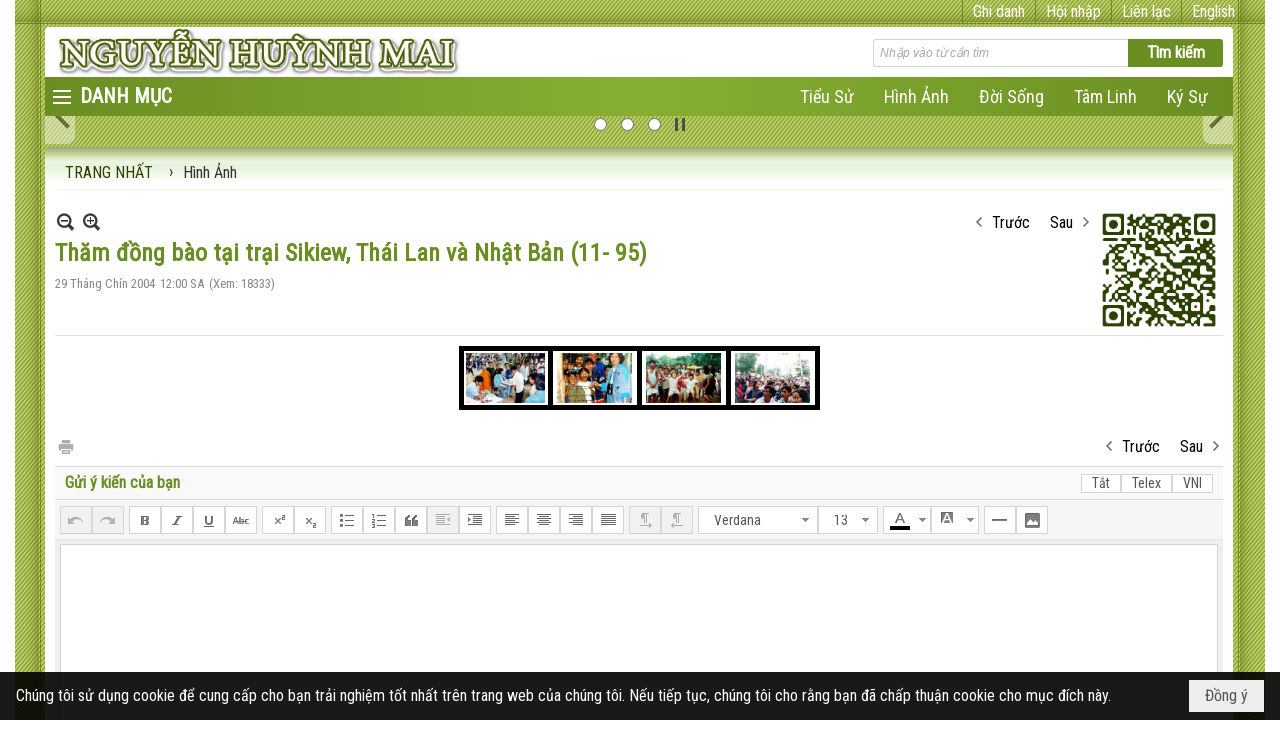

--- FILE ---
content_type: text/html; charset=utf-8
request_url: https://nguyenhuynhmai.com/a1519/tham-dong-bao-tai-trai-sikiew-thai-lan-va-nhat-ban-11-95
body_size: 21472
content:
<!DOCTYPE html><html lang="vi-VN" data-culture="vi-VN" itemscope itemtype="http://schema.org/WebPage"><head><title>Thăm đồng bào tại trại Sikiew, Thái Lan và Nhật Bản (11- 95) - Hình Ảnh - Nguyễn Huỳnh Mai</title><meta http-equiv="Content-Type" content="text/html; charset=utf-8"><meta name="viewport" content="width=device-width, initial-scale=1.0, maximum-scale=5"><meta name="format-detection" content="telephone=no"><link href="https://nguyenhuynhmai.com/rss/24/hinh-anh" rel="alternate" title="Nguyễn Huỳnh Mai - Hình Ảnh [RSS]" type="application/rss+xml"><meta id="mt_description" itemprop="description" content=""><meta id="mt_entitypage" itemprop="mainEntityOfPage" content="/"><meta property="og:type" content="article"><meta property="og:site_name" content="Nguyễn Huỳnh Mai"><meta property="og:url" content="https://nguyenhuynhmai.com/a1519/tham-dong-bao-tai-trai-sikiew-thai-lan-va-nhat-ban-11-95"><meta itemprop="og:headline" content="Thăm đồng bào tại trại Sikiew, Thái Lan và Nhật Bản (11- 95)"><meta itemprop="og:description" content=""><meta property="og:image" content="https://nguyenhuynhmai.com/images/file/3Z5OHP_i0QgBAPEY/thamdongbaoteaiskew.jpg"><meta property="og:title" content="Thăm đồng bào tại trại Sikiew, Thái Lan và Nhật Bản (11- 95)"><meta property="og:description" content=""><meta name="twitter:card" content="summary"><meta name="twitter:url" content="https://nguyenhuynhmai.com/a1519/tham-dong-bao-tai-trai-sikiew-thai-lan-va-nhat-ban-11-95"><meta name="twitter:title" content="Thăm đồng bào tại trại Sikiew, Thái Lan và Nhật Bản (11- 95)"><meta name="twitter:description" content=""><meta name="twitter:image" content="https://nguyenhuynhmai.com/images/file/3Z5OHP_i0QgBAPEY/thamdongbaoteaiskew.jpg"><meta name="author" content="Nguyễn Huỳnh Mai"><meta name="google-site-verification" content="lfaCwADGbZ2fy3Dzn3tH6_vZcn0MuVf8SE6Do6iOGYQ" /><link href="/content/themes/responsive/VNVN00079/css/BQDqAD8YHZliLVAGbGwaBvMybJpsbBoG8zJsmoK-4AXEAKhh.fcss" rel="preload" as="style"><link href="/content/themes/responsive/VNVN00079/css/AQAkAERJlR5J_F3RWF1q0591g8ZYXWrTn3WDxkRJlR5J_F3R.fcss" rel="preload" as="style"><link href="/content/themes/responsive/VNVN00079/css/AQAgAOTWN-8wREMt4d-LQPPfvuvh34tA89--6-TWN-8wREMt.fcss" rel="preload" as="style"><link href="/content/plugins/nv3TinyMCE/tinymce/themes/nwTheme/css/AQBAAM7pE6jPPJY5pRg7b7cUPn-lGDtvtxQ-f87pE6jPPJY5.fcss" rel="preload" as="style"><link href="/content/themes/responsive/VNVN00079/css/DgA0A1YDL1YZSmYQa7nzaCrPTI9rufNoKs9Mj1ngkepzTSuJ.fcss" rel="preload" as="style"><link href="/content/themes/responsive/VNVN00079/browser/AwBTAEQuvSwLhG9oyT40zZvaXszJPjTNm9pezCsSTnHmOxEP.fcss" rel="preload" as="style"><link href="/content/themes/responsive/VNVN00079/__skins/6b8e23/AQA-AEQpiHizP4_s58O-e_XpoDrnw7579emgOkQpiHizP4_s.fcss" rel="preload" as="style"><link href="/content/themes/responsive/VNVN00079/css/BQDqAD8YHZliLVAGbGwaBvMybJpsbBoG8zJsmoK-4AXEAKhh.fcss" rel="stylesheet" type="text/css"><link href="/content/themes/responsive/VNVN00079/css/AQAkAERJlR5J_F3RWF1q0591g8ZYXWrTn3WDxkRJlR5J_F3R.fcss" rel="stylesheet" type="text/css"><link href="/content/themes/responsive/VNVN00079/css/AQAgAOTWN-8wREMt4d-LQPPfvuvh34tA89--6-TWN-8wREMt.fcss" rel="stylesheet" type="text/css"><link href="/content/plugins/nv3TinyMCE/tinymce/themes/nwTheme/css/AQBAAM7pE6jPPJY5pRg7b7cUPn-lGDtvtxQ-f87pE6jPPJY5.fcss" rel="stylesheet" type="text/css"><link href="/content/themes/responsive/VNVN00079/css/DgA0A1YDL1YZSmYQa7nzaCrPTI9rufNoKs9Mj1ngkepzTSuJ.fcss" rel="stylesheet" type="text/css"><link href="/content/themes/responsive/VNVN00079/browser/AwBTAEQuvSwLhG9oyT40zZvaXszJPjTNm9pezCsSTnHmOxEP.fcss" rel="stylesheet" type="text/css"><link href="/content/themes/responsive/VNVN00079/__skins/6b8e23/AQA-AEQpiHizP4_s58O-e_XpoDrnw7579emgOkQpiHizP4_s.fcss" rel="stylesheet" type="text/css"><noscript><link type="text/css" rel="stylesheet" href="/content/themes/responsive/VNVN00079/css/AQAmAINPjKIJW47QTE4han0uQxpMTiFqfS5DGoNPjKIJW47Q.fcss"></noscript><link rel="canonical" href="https://nguyenhuynhmai.com/a1519/tham-dong-bao-tai-trai-sikiew-thai-lan-va-nhat-ban-11-95"><link rel="icon" sizes="192x192" href="https://nguyenhuynhmai.com/images/file/yYdPZyca0wgBAisB/web-app-icon-nguyen-huynh-mai-144x144.png"><link rel="icon" sizes="128x128" href="https://nguyenhuynhmai.com/images/file/yYdPZyca0wgBAisB/w150/web-app-icon-nguyen-huynh-mai-144x144.png"><link rel="apple-touch-icon" href="https://nguyenhuynhmai.com/images/file/yYdPZyca0wgBAisB/web-app-icon-nguyen-huynh-mai-144x144.png"><link rel="apple-touch-icon" sizes="76x76" href="https://nguyenhuynhmai.com/images/file/yYdPZyca0wgBAisB/w100/web-app-icon-nguyen-huynh-mai-144x144.png"><link rel="apple-touch-icon" sizes="120x120" href="https://nguyenhuynhmai.com/images/file/yYdPZyca0wgBAisB/w150/web-app-icon-nguyen-huynh-mai-144x144.png"><link rel="apple-touch-icon" sizes="152x152" href="https://nguyenhuynhmai.com/images/file/yYdPZyca0wgBAisB/web-app-icon-nguyen-huynh-mai-144x144.png"><meta name="apple-mobile-web-app-title" content="NGUYEN&#32;HUYNH&#32;MAI"><meta name="application-name" content="NGUYEN&#32;HUYNH&#32;MAI"><link rel="shortcut icon" type="image/x-icon" href="https://nguyenhuynhmai.com/images/file/SIXylurm0QgQAFwm/favicon.ico"><script id="script_loader_init">document.cookie='fn_screen='+window.innerWidth+'x'+window.innerHeight+'; path=/';if(!$)var _$=[],_$$=[],$=function(f){_$.push(f)},js_loader=function(f){_$$.push(f)}</script><script>(function(){var l=window.language,a={"message":"Thông báo","ok":"Đồng ý","cancel":"Hủy lệnh","close":"Đóng lại","enable_cookie":"Trình duyệt của bạn đã tắt cookie. Hãy chắc chắn rằng cookie được bật và thử lại.","":""};if(!l){l=window.language={}}for(var n in a){if(!l[n])l[n]=a[n]}})()</script><style>.div_bgvector { background: url(/images/file/ezs4euHF1QgBAMA-/bg-left.jpg) left top repeat-y, url(/images/file/A5bVeuHF1QgBANAr/bg-right.jpg) right top repeat-y, url(/images/file/rKted-HF1QgBAPF2/bg-body.jpg) 0 0 repeat; background-color: #fff; }
.div_top_scroll_f { position: fixed; background: #fff; z-index: 999; top: 0; max-width: 1250px; width: 100%;}
.div_bgtop_f { background: url(/images/file/sCUJfOHF1QgBAOQs/bg-top-l.jpg) left bottom no-repeat, url(/images/file/24GmfOHF1QgBAOkl/bg-top-r.jpg) right bottom no-repeat, url(/images/file/WCxue-HF1QgBANxf/bg-top.jpg) center bottom repeat-x;}
.div_bgfooter { background: url(/images/file/gef_eOHF1QgBAL04/bg-bottom-l.jpg) left top no-repeat, url(/images/file/lkKdeeHF1QgBAPYZ/bg-bottom-r.jpg) right top no-repeat, url(/images/file/7ItieOHF1QgBAG1n/bg-bottom.jpg) center top repeat-x; }
.div_bg_toplr { background: url(/images/file/ezs4euHF1QgBAMA-/bg-left.jpg) left top repeat-y, url(/images/file/A5bVeuHF1QgBANAr/bg-right.jpg) right top repeat-y, url(/images/file/rKted-HF1QgBAPF2/bg-body.jpg) 0 0 repeat; background-color: #fff;}
.div_border_radius_t { border-radius: 4px 4px 0 0; -webkit-border-radius: 4px 4px 0 0; -moz-border-radius: 4px 4px 0 0;}
.div_border_radius_b { border-radius: 0 0 4px 4px; -webkit-border-radius: 0 0 4px 4px; -moz-border-radius: 0 0 4px 4px;}
.div_center { background: url(/images/file/o_GGaPPF1QgBAG8O/bg-content.jpg) 0 0 repeat-x #fff;}
.div_border_radius { border-radius: 5px; -webkit-border-radius: 5px; -moz-border-radius: 5px;}
.div_navig { border-bottom: 2px solid #f1feec;}
.nw_navigator, .nw_navigator .liNav.liHome { background: none;}
.nw_navigator .liNav.liHome .aNav { color: #2C4100!important;}

/* hinh nen menu bar
.div_bgmenu { 
	background: #D2691E;
	background: url(/images/file/B5GfeczF1QgBAiU8/pattern-menu.png) repeat center center, -moz-linear-gradient(left, #D2691E 0%, #e47a2e 50%, #D2691E 100%);
	background: url(/images/file/B5GfeczF1QgBAiU8/pattern-menu.png) repeat center center, -webkit-linear-gradient(left, #D2691E 0%,#e47a2e 50%,#D2691E 100%);
	background: url(/images/file/B5GfeczF1QgBAiU8/pattern-menu.png) repeat center center, linear-gradient(to right, #D2691E 0%,#e47a2e 50%,#D2691E 100%);
}
end */
/* hinh nen box bar
.div_box_blue .nw_boxing .nw_boxing_title { 
		background: #6B8E23;
		background: url(/images/file/MeE4KczF1QgBAs98/pattern-boxing-title.png) repeat left top, -moz-linear-gradient(left, #6B8E23 1%, #cfe89b 100%);
		background: url(/images/file/MeE4KczF1QgBAs98/pattern-boxing-title.png) repeat left top, -webkit-linear-gradient(left, #6B8E23 1%,#cfe89b 100%);
		background: url(/images/file/MeE4KczF1QgBAs98/pattern-boxing-title.png) repeat left top, linear-gradient(to right, #6B8E23 1%,#cfe89b 100%);
	}
	.div_box_blue .nw_boxing .nw_boxing_title:hover { 
		background: #cfe89b;
		background: url(/images/file/MeE4KczF1QgBAs98/pattern-boxing-title.png) repeat left top, -moz-linear-gradient(left, #cfe89b 1%, #6B8E23 100%);
		background: url(/images/file/MeE4KczF1QgBAs98/pattern-boxing-title.png) repeat left top, -webkit-linear-gradient(left, #cfe89b 1%,#6B8E23 100%);
		background: url(/images/file/MeE4KczF1QgBAs98/pattern-boxing-title.png) repeat left top, linear-gradient(to right, #cfe89b 1%,#6B8E23 100%);
	}
end */

.div_box_blue .nw_boxing .nw_boxing_title:hover,
.div_box_blue .nw_boxing .nw_boxing_title a:hover { color: #6B8E23;}

/* border bottom gradient */
.border-gradient .nw_boxing .nw_boxing_title { position: relative; background: none; border: 0; padding-left: 0;}
.border-gradient .nw_boxing .nw_boxing_title:AFTER { content: ''; position: absolute; width: 100%; height: 2px; margin: 0 auto; left: 0; right: 0; bottom: 0;
background: #6B8E23;
background: -moz-linear-gradient(left, #6B8E23 1%, #ffffff 100%);
background: -webkit-linear-gradient(left, #6B8E23 1%,#ffffff 100%);
background: linear-gradient(to right, #6B8E23 1%,#ffffff 100%);
}
/* end */
.div_icon_menu::before { background-position: 5px 8px; padding-left: 35px;}
.nw_root { padding-top: 113px; }
.vnvn00079_parentnews1 .pl_list .pl_thumbnail_border, 
.vnvn00079_parentnews1 .pl_list .pl_thumbnail_border a,
.vnvn00079_parentnews1 .pl_list .pl_thumbnail_border a img,
.vnvn00079_parentnews1 .pl_list .pl_thumbnail_border, 
.vnvn00079_parentnews1 .pl_list .pl_thumbnail_border a,
.vnvn00079_parentnews1 .pl_list .pl_thumbnail_border a img,
.vnvn00079_parentnews2 .pl_list .pl_thumbnail_border, 
.vnvn00079_parentnews2 .pl_list .pl_thumbnail_border a,
.vnvn00079_parentnews2 .pl_list .pl_thumbnail_border a img,
.vnvn00079_parentnews2 .pl_list .pl_thumbnail_border, 
.vnvn00079_parentnews2 .pl_list .pl_thumbnail_border a,
.vnvn00079_parentnews2 .pl_list .pl_thumbnail_border a img { width: 80px; height: auto;}
.nw_post_detail_container {  position: relative;}
.nw_box_list_thumb .pl_list .pl_row { margin-bottom: 10PX;}
.div_box_article .pl_list .pl_col .pl_content { padding: 15px;}
.div_box_article .pl_list .pl_col { min-width: 0; padding-bottom: 0; border-bottom: 0; margin-bottom: 0; height: 100%; vertical-align: top;}
.div_box_article .pl_list .pl_row { padding-bottom: 0; margin-bottom: 0;}
.div_box_article .pl_list .pl_col_2 { border-left: 1px solid #e1e1e1;}
.div_box_article .pl_list .pl_row_last .pl_col_2 { border-right: 0;}
.div_box_article .pl_list .pl_col .pl_thumbnail_border, 
.div_box_article .pl_list .pl_col .pl_thumbnail_border a,
.div_box_article .pl_list .pl_col .pl_thumbnail_border a img { text-align: center; max-width: 100%!important; width: auto !important;}
.div_top_item { border-left: 1px solid #6B8E23;}
.div_top_item:hover { background: none; color: #54760f;}
.div_top a:hover { color: #54760f;}
.copyright_bar { margin-bottom: 0;}
.copyright_nav { color: #fff;}
.copyright_nav > a { color: #82210a;}
.nw_book_tree li a { white-space: normal;}
.nw_book_tree .expanded, .nw_book_tree .collapsed, .nw_book_tree .none,
.nw_book_tree .expanded, .nw_book_tree .collapsed { background-position: 0 10px; height: 25px;}
.nw_book_tree .nw_boxing_content { background: #f5f5f5; border-radius: 0 0 8px 8px; -webkit-border-radius: 0 0 8px 8px; -moz-border-radius: 0 0 8px 8px;}
.nw_book_tree .nw_boxing .nw_boxing_title { background: #ddd; border-radius: 8px 8px 0 0; -webkit-border-radius: 8px 8px 0 0; -moz-border-radius: 8px 8px 0 0;}
.nw_book_tree .nw_boxing {border: 1px solid #aaa; border-radius: 8px; -webkit-border-radius: 8px; -moz-border-radius: 8px;}
.ibox_effect_table { padding: 0;}
.ibox_effect_table .ibox_effect_table_col_c { border-radius: 8px; -webkit-border-radius: 8px; -moz-border-radius: 8px;}
.div_home_content { border: 1px solid #ccc; padding: 10px; border-radius: 8px; -webkit-border-radius: 8px; -moz-border-radius: 8px; margin-bottom: 10px; text-align: justify;}
.div_home_bgtitle { background: #fff; border: 1px solid #ccc; padding: 10px 20px; display: inline-block;  border-bottom: 0; border-radius: 8px 8px 0 0; -webkit-border-radius: 8px 8px 0 0; -moz-border-radius: 8px 8px 0 0; font-family: 'Play', sans-serif; font-size: 18px; font-weight: 300; margin-right: 5px; }
.div_home_readmore { background: #f5f5f5; border: 1px solid #ccc; padding: 5px 15px; display: inline-block; border-bottom: 0; border-radius: 5px 5px 0 0; -webkit-border-radius: 5px 5px 0 0; -moz-border-radius: 5px 5px 0 0; font-size: 13px; font-style: italic;}
.div_item_article { background: url(/images/file/caroSCDF1QgBAlNb/icon-item.png) 0 12px no-repeat; padding: 5px 5px 5px 15px; border-top: 1px solid #fff; border-bottom: 1px solid #ddd; }
.div_item_article:first-child { border-top: 0;}
.div_item_article:last-child { border-bottom: 0;}
.div_box1 .pl_list .pl_title { display: inline-block;}
.div_box1 .pl_list .pl_title h2 { font-weight: 400; font-size: 16px;}
.div_box1 .pl_list .pl_row { padding-bottom: 0;}
#seachBarTop .nw_search .nw_search_txt  { background-color: #6B8E23;}

@media (max-width: 997px) {
	.nw_root { padding-top: 74px; }
	.region_banner .nw_lym_content { padding-left: 0; padding-right: 0; }
	.show_in_mobile_large { display: block;}
	.show_in_mobile_small { display: none;}
}
@media (max-width: 799px) {
	.div_box_article .pl_list .pl_col { display: block; width: 100%!important; border-bottom: 1px solid #e1e1e1; }
	.div_box_article .pl_list .pl_col .pl_thumbnail { float: none; margin: 5px 0; display: block!important;}
	.div_box_article .pl_list .pl_col .pl_thumbnail_border, 
	.div_box_article .pl_list .pl_col .pl_thumbnail_border a,
	.div_box_article .pl_list .pl_col .pl_thumbnail_border a img { text-align: center; max-width: 100%!important; width: auto !important; height: auto!important;}
	.div_box_article .pl_list .pl_col_2,
	.div_box_article .pl_list .pl_col_3,
	.div_box_article .pl_list .pl_row_last .pl_col_2 { border-left: 0; border-right: 0;}
	.div_box_article .pl_list .pl_row_last .pl_col_3 { border-bottom: 0;}
	.div_home_content .nw_image { float: none!important; margin: 5px 0!important; text-align: center; width: 100%;}
	.div_home_content img { display: inline-block!important;}
}
@media (max-width: 480px) {
	.div_media { max-width: 100%;}
	.show_in_mobile_large { display: none;}
	.show_in_mobile_small { display: block;}
	#seachBarTop { top: 13px;}
	.nw_book_tree { width: 100%;}
}.visible-mobile{ display: none !important}.visible-tablet{ display: none !important}.visible-classic{ display: none !important}</style><style>.nw_pagepost_hascontent_visible{display:block}.nw_pagepost_hascontent_hidden{display:none}</style><style>
.nw_post_list_thumb .pl_content,
.pl_list .pl_col .pl_content { padding: 15px;}
.pl_list .pl_col { float: none; min-width: 0; border-bottom: 0; margin-bottom: 0; display: table-cell;  height: 100%;}
.pl_list .pl_row { padding-bottom: 0; margin-bottom: 0;}
.pl_list .pl_row_c { display: table; width: 100%;}
.pl_list .pl_col_2,
.pl_list .pl_col_3,
.pl_list .pl_col_4 { border-left: 1px solid #e1e1e1;}
.pl_list .pl_row_last .pl_col_2 { border-right: 0;}
@media (max-width: 950px) {
.pl_list .pl_row { padding-bottom: 10px; border-bottom: 0;}
.pl_list .pl_col_2,
.pl_list .pl_col_3,
.pl_list .pl_col_4 { border-left: 0;}
.pl_list .pl_col_4 { }
.pl_list .pl_col:last-child { border-bottom: 1px solid #e1e1e1;}
.pl_list .pl_row {margin-bottom: 0; }
.pl_list .pl_col { display: inline-block; width: 50%!important; border-bottom: 1px solid #e1e1e1; margin-bottom: 10px; }
}
@media (max-width: 520px) {
.pl_list .pl_col { display: block; width: 100%!important; }
}
</style></head><body class="lang_vi  css_device_Modern"><div id="meta_publisher" itemprop="publisher" itemscope itemtype="https://schema.org/Organization"><div itemprop="logo" itemscope itemtype="https://schema.org/ImageObject"><meta itemprop="url" content="https://nguyenhuynhmai.com/images/file/mvrpZe_C0QgBAGBd/banner.jpg"><meta itemprop="width" content="937"><meta itemprop="height" content="236"></div><meta itemprop="name" content="Nguyễn&#32;Huỳnh&#32;Mai"><meta itemprop="url" content="https://nguyenhuynhmai.com/"></div><div class="bg_body_head"><div></div></div><div class="bg_body"><div id="nw_root" class="nw_root"><div class="nw_lym_area nw_lym_container"><div class="nw_lym_row div_bgvector&#32;region_maxwidth" data-name="BACKGROUND&#32;BODY" id="nwwg_299" data-wid="299"><div class="nw_lym_area"><div class="nw_lym_row div_top_scroll_f&#32;&#32;div_top&#32;div_bgtop_f" data-name="TOP" id="nwwg_336" data-wid="336"><div class="nw_lym_area"><div class="nw_lym_row" style="position:&#32;relative;&#32;display:&#32;block;&#32;color:&#32;#fff;&#32;padding-left:&#32;15px;&#32;padding-right:&#32;10px;" data-name="Row" id="nwwg_347" data-wid="347"><div class="nw_lym_content"><div class="nw_widget div_top_item" style="float:&#32;right;" data-name="LANGUAGE" id="nwwg_344" data-wid="344"><div class="nw_boxing_padding nw_adspot nw_ver_adspotgroup" id="adspotgroup_id__344"><div class="nw_ver_adspotgroup_h"><div id="adspot_id__15"><div class="nw_async noscript" data-type="adspot" data-src="/banner/15/636633260049829926/635230020230823001"><noscript><iframe title="adv" class="adspot_iframe" src="/banner/15/636633260049829926/635230020230823001" style="border:0"></iframe></noscript></div><div class="clear"></div></div></div></div></div><div class="nw_widget div_top_item" style="float:&#32;right;" data-name="CONTACT&#32;TOP" id="nwwg_345" data-wid="345"><div class="nw_boxing_padding nw_adspot nw_ver_adspotgroup" id="adspotgroup_id__345"><div class="nw_ver_adspotgroup_h"><div id="adspot_id__17"><div class="nw_async noscript" data-type="adspot" data-src="/banner/17/636632620103472921/635230020230823001"><noscript><iframe title="adv" class="adspot_iframe" src="/banner/17/636632620103472921/635230020230823001" style="border:0"></iframe></noscript></div><div class="clear"></div></div></div></div></div><div class="nw_widget" style="float:&#32;right;" data-name="REGISTER&#32;-&#32;LOGIN" id="nwwg_346" data-wid="346"><div class="div_show_large"><span class="div_top_item"><a href="/user/register/L2ExNTE5L3RoYW0tZG9uZy1iYW8tdGFpLXRyYWktc2lraWV3LXRoYWktbGFuLXZhLW5oYXQtYmFuLTExLTk1" target="_self">Ghi danh</a></span><span class="div_top_item"><a href="/login/L2ExNTE5L3RoYW0tZG9uZy1iYW8tdGFpLXRyYWktc2lraWV3LXRoYWktbGFuLXZhLW5oYXQtYmFuLTExLTk1" target="_self">Hội nhập</a></span></div><div class="div_show_small"><span class="div_top_item"><a href="/user/register/L2ExNTE5L3RoYW0tZG9uZy1iYW8tdGFpLXRyYWktc2lraWV3LXRoYWktbGFuLXZhLW5oYXQtYmFuLTExLTk1" target="_self"><img src="/images/site/blank.png" style="float: none; clear: both; margin: 0 auto -2px auto;" data-info="16,16" alt="Ghi danh" title="Ghi danh" width="16" height="16" class="imglazy" data-original="/images/file/qmbXh9rF1QgBAgg6/icon-register.png"><noscript><img src="/images/file/qmbXh9rF1QgBAgg6/icon-register.png" style="float: none; clear: both; margin: 0 auto -2px auto;" data-info="16,16" alt="Ghi danh" title="Ghi danh" width="16" height="16"></noscript></a></span><span class="div_top_item"><a href="/login/L2ExNTE5L3RoYW0tZG9uZy1iYW8tdGFpLXRyYWktc2lraWV3LXRoYWktbGFuLXZhLW5oYXQtYmFuLTExLTk1" target="_self"><img src="/images/site/blank.png" style="float: none; clear: both; margin: 0 auto -2px auto;" data-info="16,16" alt="Hội nhập" title="Hội nhập" width="16" height="16" class="imglazy" data-original="/images/file/3rK4hNrF1QgBAgAi/icon-login.png"><noscript><img src="/images/file/3rK4hNrF1QgBAgAi/icon-login.png" style="float: none; clear: both; margin: 0 auto -2px auto;" data-info="16,16" alt="Hội nhập" title="Hội nhập" width="16" height="16"></noscript></a></span></div></div><div class="clear"></div></div></div><div class="clear"></div></div><div class="clear"></div></div><div class="nw_lym_row show_in_pc&#32;div_top_scroll_f&#32;div_bg_toplr" style="top:&#32;24px;&#32;padding-left:&#32;30px;&#32;padding-right:&#32;32px;" data-name="show_in_pc" id="nwwg_342" data-wid="342"><div class="nw_lym_area"><div class="nw_lym_row region_maxwidth&#32;div_border_radius_t" style="background-color:&#32;#fff;&#32;margin-top:&#32;3px;" data-name="Row" id="nwwg_348" data-wid="348"><div class="nw_lym_content"><div class="nw_widget" style="float:&#32;left;" data-name="LOGO" id="nwwg_356" data-wid="356"><div class="nw_boxing_padding nw_adspot nw_ver_adspotgroup" id="adspotgroup_id__356"><div class="nw_ver_adspotgroup_h"><div id="adspot_id__9"><div class="nw_async noscript" data-type="adspot" data-src="/banner/9/636633258493263073/635230020230823001"><noscript><iframe title="adv" class="adspot_iframe" src="/banner/9/636633258493263073/635230020230823001" style="border:0"></iframe></noscript></div><div class="clear"></div></div></div></div></div><div class="nw_widget" style="float:&#32;right;&#32;width:&#32;350px;&#32;padding-top:&#32;12px;" data-name="SEARCH" id="nwwg_357" data-wid="357"><div class="nw_boxing_padding"><div class="nw_search"><form action="/search" method="get"><input type="hidden" value="L2ExNTE5L3RoYW0tZG9uZy1iYW8tdGFpLXRyYWktc2lraWV3LXRoYWktbGFuLXZhLW5oYXQtYmFuLTExLTk1" name="r" > <input id="search_k" name="k" maxlength="48" class="textbox nw_search_txt" type="text" placeholder="Nhập vào từ cần tìm" > <input class="button nw_search_btn" type="submit" value="Tìm kiếm" > <label for="search_k" style="position: absolute; top: -5000px; left: -5000px; z-index:-1">Search</label><div class="clear"></div></form></div></div></div><div class="clear"></div></div></div><div class="nw_lym_row div_bgmenu" data-name="TOP&#32;MENU" id="nwwg_349" data-wid="349"><div class="nw_lym_area"><div class="nw_lym_row region_maxwidth2" style="z-index:&#32;999;&#32;position:&#32;relative;&#32;display:&#32;block;" data-name="maxwidth&#32;1230px" id="nwwg_350" data-wid="350"><div class="nw_lym_area"><div class="nw_lym_row" data-name="Row" id="nwwg_351" data-wid="351"><div class="nw_lym_area"><div class="nw_lym_col col-lg-2 div_icon_menu" data-name="Zone" id="nwwg_352" data-wid="352"><div class="nw_lym_content"><div class="nw_widget topmenu_style" data-name="TOP&#32;MENU" id="nwwg_354" data-wid="354"><div class="nw_menu_vertical nw_menu_popup"><div class="nw_boxing_padding nw_menu_container nw_menu_root"><ul class="ulMenu ulMenu_0"><li class="liMenu liMenuFirst liMenuHasChild"><a tabindex="0" class="aMenu" href="/p32/tac-gia" title="Tác Giả" role="button" aria-expanded="false" id="GOcQC6yFZs7g"><span class="nw_menu_btn"></span><span class="nw_menu_text">Tác Giả</span></a><ul class="ulMenu ulMenu_1" aria-hidden="true" aria-labelledby="GOcQC6yFZs7g"><li class="liMenu liMenuFirst"><a tabindex="-1" class="aMenu" href="/p32a1501/tieu-su" target="_self" title="Tiểu sử"><span class="nw_menu_text">Tiểu sử</span></a></li><li class="liMenu liMenuLast"><a tabindex="-1" class="aMenu" href="/p32a1502/gioi-thieu" target="_self" title="Giới Thiệu"><span class="nw_menu_text">Giới Thiệu</span></a></li></ul></li><li class="liMenu"><a tabindex="0" class="aMenu" href="/p72/audio" title="VIDEO"><span class="nw_menu_text">VIDEO</span></a></li><li class="liMenu liMenuHasChild liMenuActive liMenuHold"><a tabindex="0" class="aMenu" href="/p24/hinh-anh" title="Hình Ảnh" role="button" aria-expanded="false" id="CE2SJPwGOW7A"><span class="nw_menu_btn"></span><span class="nw_menu_text">Hình Ảnh</span></a><ul class="ulMenu ulMenu_1" aria-hidden="true" aria-labelledby="CE2SJPwGOW7A"><li class="liMenu liMenuFirst"><a tabindex="-1" class="aMenu" href="/p25/thoi-nien-thieu" title="Thời Niên Thiếu"><span class="nw_menu_text">Thời Niên Thiếu</span></a></li><li class="liMenu"><a tabindex="-1" class="aMenu" href="/p26/cao-mien" title="Cao Miên"><span class="nw_menu_text">Cao Miên</span></a></li><li class="liMenu"><a tabindex="-1" class="aMenu" href="/p27/tro-lai-viet-nam" title="Trở lại Việt Nam"><span class="nw_menu_text">Trở lại Việt Nam</span></a></li><li class="liMenu"><a tabindex="-1" class="aMenu" href="/p28/dinh-cu-tai-hoa-ky" title="Đinh cư tại Hoa Kỳ"><span class="nw_menu_text">Đinh cư tại Hoa Kỳ</span></a></li><li class="liMenu"><a tabindex="-1" class="aMenu" href="/p29/doi-song-gia-dinh" title="Đời sống gia đình"><span class="nw_menu_text">Đời sống gia đình</span></a></li><li class="liMenu"><a tabindex="-1" class="aMenu" href="/p30/van-dong-cho-thuyen-nhan" title="Vận động cho thuyền nhân"><span class="nw_menu_text">Vận động cho thuyền nhân</span></a></li><li class="liMenu liMenuLast"><a tabindex="-1" class="aMenu" href="/p31/sinh-hoat-ton-giao" title="Sinh hoạt tôn giáo"><span class="nw_menu_text">Sinh hoạt tôn giáo</span></a></li></ul></li><li class="liMenu liMenuHasChild"><a tabindex="0" class="aMenu" href="/p42/nhat-ky-tam-linh" title="Nhật Ký Tâm Linh" role="button" aria-expanded="false" id="NwiiMeP4HFJJ"><span class="nw_menu_btn"></span><span class="nw_menu_text">Nhật Ký Tâm Linh</span></a><ul class="ulMenu ulMenu_1" aria-hidden="true" aria-labelledby="NwiiMeP4HFJJ"><li class="liMenu liMenuFirst"><a tabindex="-1" class="aMenu" href="/p42a2844/" target="_self" title="Hành Y Lời Thầy"><span class="nw_menu_text">Hành Y Lời Thầy</span></a></li><li class="liMenu"><a tabindex="-1" class="aMenu" href="http://nguyenhuynhmai.com/p42a2475" target="_self" title="Sức Mạnh Tánh Không"><span class="nw_menu_text">Sức Mạnh Tánh Không</span></a></li><li class="liMenu"><a tabindex="-1" class="aMenu" href="/p42a2182/tieng-noi-su-that" target="_self" title="Tiếng Nói Sự Thật"><span class="nw_menu_text">Tiếng Nói Sự Thật</span></a></li><li class="liMenu"><a tabindex="-1" class="aMenu" href="/p42a2003/xien-duong-chanh-phap" target="_self" title="Xiển Dương Chánh Pháp"><span class="nw_menu_text">Xiển Dương Chánh Pháp</span></a></li><li class="liMenu"><a tabindex="-1" class="aMenu" href="/p42a1739/nktl-vi-tri-tue-vien-thong" target="_self" title="Trí Tuệ Viên Thông"><span class="nw_menu_text">Trí Tuệ Viên Thông</span></a></li><li class="liMenu"><a tabindex="-1" class="aMenu" href="/p42a1464/nktl-v-tam-dao-dan-toc" target="_self" title="Tâm Đạo Dân Tộc"><span class="nw_menu_text">Tâm Đạo Dân Tộc</span></a></li><li class="liMenu"><a tabindex="-1" class="aMenu" href="/p42a1477/nktl-iv-tieng-chuong-tan-thien-nien-ky" target="_self" title="Tiếng Chuông Tân Thiên Niên Kỷ"><span class="nw_menu_text">Tiếng Chuông Tân Thiên Niên Kỷ</span></a></li><li class="liMenu"><a tabindex="-1" class="aMenu" href="/p42a1468/nktl-iii-thay-khong-vang-mat" target="_self" title="Thầy Không Vắng Mặt"><span class="nw_menu_text">Thầy Không Vắng Mặt</span></a></li><li class="liMenu"><a tabindex="-1" class="aMenu" href="http://nguyenhuynhmai.com/a2475" target="_self" title="Sức Mạnh Tánh Không"><span class="nw_menu_text">Sức Mạnh Tánh Không</span></a></li><li class="liMenu"><a tabindex="-1" class="aMenu" href="/p42a1342/nktl-ii-cuu-long-giang-vung-day" target="_self" title="Cữu Long Giang Vùng Dậy"><span class="nw_menu_text">Cữu Long Giang Vùng Dậy</span></a></li><li class="liMenu"><a tabindex="-1" class="aMenu" href="/p42a1442/nktl-i-loi-thay-day" target="_self" title="Lời Thầy Dạy"><span class="nw_menu_text">Lời Thầy Dạy</span></a></li><li class="liMenu"><a tabindex="-1" class="aMenu" href="/p42a1561/hon-thieng-dan-toc" target="_self" title="Hồn Thiêng Dân Tộc"><span class="nw_menu_text">Hồn Thiêng Dân Tộc</span></a></li><li class="liMenu liMenuLast"><a tabindex="-1" class="aMenu" href="/p42a2603/" target="_self" title="Độc Lập Tự Chủ"><span class="nw_menu_text">Độc Lập Tự Chủ</span></a></li></ul></li><li class="liMenu liMenuHasChild"><a tabindex="0" class="aMenu" href="/p20/nhat-ky-doi-song" title="Nhật Ký Đời Sống" role="button" aria-expanded="false" id="jbglhNcNWFzb"><span class="nw_menu_btn"></span><span class="nw_menu_text">Nhật Ký Đời Sống</span></a><ul class="ulMenu ulMenu_1" aria-hidden="true" aria-labelledby="jbglhNcNWFzb"><li class="liMenu liMenuFirst"><a tabindex="-1" class="aMenu" href="/p20a1534/co-be-lang-hoa-hao" target="_self" title="Cô Bé Làng Hoà Hảo"><span class="nw_menu_text">Cô Bé Làng Hoà Hảo</span></a></li><li class="liMenu"><a tabindex="-1" class="aMenu" href="/p20a1536/len-duong" target="_self" title="Lên Đường"><span class="nw_menu_text">Lên Đường</span></a></li><li class="liMenu liMenuLast"><a tabindex="-1" class="aMenu" href="/p20a1478/tiep-tuc-hanh-trinh" target="_self" title="Tiếp Tục Hành Trình"><span class="nw_menu_text">Tiếp Tục Hành Trình</span></a></li></ul></li><li class="liMenu liMenuHasChild"><a tabindex="0" class="aMenu" href="/p53/ky-su" title="Ký Sự" role="button" aria-expanded="false" id="FqnKlb1DVjwu"><span class="nw_menu_btn"></span><span class="nw_menu_text">Ký Sự</span></a><ul class="ulMenu ulMenu_1" aria-hidden="true" aria-labelledby="FqnKlb1DVjwu"><li class="liMenu liMenuFirst liMenuHasChild"><a tabindex="-1" class="aMenu" href="/p54/ky-su-truoc-1975" title="Ký Sự Trước 1975" role="button" aria-expanded="false" id="bYFMybh0X4l4"><span class="nw_menu_btn"></span><span class="nw_menu_text">Ký Sự Trước 1975</span></a><ul class="ulMenu ulMenu_2" aria-hidden="true" aria-labelledby="bYFMybh0X4l4"><li class="liMenu liMenuFirst"><a tabindex="-1" class="aMenu" href="/p54a1434/nguoi-viet-dat-mien" target="_self" title="Người Việt Đất Miên"><span class="nw_menu_text">Người Việt Đất Miên</span></a></li><li class="liMenu"><a tabindex="-1" class="aMenu" href="/p54a1459/sai-gon-mua-bau-cu" target="_self" title="Sài Gòn Mùa Bầu Cử"><span class="nw_menu_text">Sài Gòn Mùa Bầu Cử</span></a></li><li class="liMenu liMenuLast"><a tabindex="-1" class="aMenu" href="/p54a1348/dai-hoc-van-hanh-tren-da-phat-tien" target="_self" title="Đại Học Vạn Hạnh"><span class="nw_menu_text">Đại Học Vạn Hạnh</span></a></li></ul></li><li class="liMenu liMenuLast liMenuHasChild"><a tabindex="-1" class="aMenu" href="/p59/ky-su-sau-1975" title="Ký Sự Sau 1975" role="button" aria-expanded="false" id="2omHnn4toY0c"><span class="nw_menu_btn"></span><span class="nw_menu_text">Ký Sự Sau 1975</span></a><ul class="ulMenu ulMenu_2" aria-hidden="true" aria-labelledby="2omHnn4toY0c"><li class="liMenu liMenuFirst"><a tabindex="-1" class="aMenu" href="/p59a1423/vieng-houston-dallas" target="_self" title="Thăm Houston, Dallas"><span class="nw_menu_text">Thăm Houston, Dallas</span></a></li><li class="liMenu"><a tabindex="-1" class="aMenu" href="/p59a1447/vieng-miami-florida" target="_self" title="Thăm Miami, Florida"><span class="nw_menu_text">Thăm Miami, Florida</span></a></li><li class="liMenu"><a tabindex="-1" class="aMenu" href="/p59a1422/day-new-york" target="_self" title="Đây New York !"><span class="nw_menu_text">Đây New York !</span></a></li><li class="liMenu"><a tabindex="-1" class="aMenu" href="/p59a1421/nguoi-viet-dat-phi" target="_self" title="Người Việt Đất Phi"><span class="nw_menu_text">Người Việt Đất Phi</span></a></li><li class="liMenu"><a tabindex="-1" class="aMenu" href="/p59a1489/tuy-but-luu-vong" target="_self" title="Tùy Bút Lưu Vong"><span class="nw_menu_text">Tùy Bút Lưu Vong</span></a></li><li class="liMenu"><a tabindex="-1" class="aMenu" href="/p59a1435/nguoi-viet-ti-nan" target="_self" title="Người Việt Tị Nạn"><span class="nw_menu_text">Người Việt Tị Nạn</span></a></li><li class="liMenu"><a tabindex="-1" class="aMenu" href="/p59a1401/linh-viet-nam-cong-hoa" target="_self" title="Lính Việt Nam Cộng Hòa"><span class="nw_menu_text">Lính Việt Nam Cộng Hòa</span></a></li><li class="liMenu"><a tabindex="-1" class="aMenu" href="/p59a1415/mot-vong-mexico" target="_self" title="Một Vòng Mexico"><span class="nw_menu_text">Một Vòng Mexico</span></a></li><li class="liMenu"><a tabindex="-1" class="aMenu" href="/p59a1454/phat-thanh-ve-nuoc" target="_self" title="Phát Thanh Về Nước"><span class="nw_menu_text">Phát Thanh Về Nước</span></a></li><li class="liMenu"><a tabindex="-1" class="aMenu" href="/p59a1493/van-nghe-ti-nan" target="_self" title="Văn Nghệ Tị Nạn"><span class="nw_menu_text">Văn Nghệ Tị Nạn</span></a></li><li class="liMenu"><a tabindex="-1" class="aMenu" href="/p59a1340/hanh-huong-hoa-binh" target="_self" title="Hành Hương Hòa Bình"><span class="nw_menu_text">Hành Hương Hòa Bình</span></a></li><li class="liMenu liMenuLast"><a tabindex="-1" class="aMenu" href="/p59a1927/hanh-huong-an-do" target="_self" title="Hành Hương Ấn Độ"><span class="nw_menu_text">Hành Hương Ấn Độ</span></a></li></ul></li></ul></li><li class="liMenu"><a tabindex="0" class="aMenu" href="/p152/suy-niem" title="Suy Niệm"><span class="nw_menu_text">Suy Niệm</span></a></li><li class="liMenu"><a tabindex="0" class="aMenu" href="/p153/trich-doan" title="Trích Đoạn"><span class="nw_menu_text">Trích Đoạn</span></a></li><li class="liMenu liMenuLast liMenuHasChild"><a tabindex="0" class="aMenu" href="/p73/noi-ket" title="Nối kết" role="button" aria-expanded="false" id="V7oS98QGidOk"><span class="nw_menu_btn"></span><span class="nw_menu_text">Nối kết</span></a><ul class="ulMenu ulMenu_1" aria-hidden="true" aria-labelledby="V7oS98QGidOk"><li class="liMenu liMenuFirst"><a tabindex="-1" class="aMenu" href="/p74/a-chau" title="Á Châu"><span class="nw_menu_text">Á Châu</span></a></li><li class="liMenu"><a tabindex="-1" class="aMenu" href="/p78/am-nhac-giai-tri" title="Âm Nhạc - Giải Trí"><span class="nw_menu_text">Âm Nhạc - Giải Trí</span></a></li><li class="liMenu"><a tabindex="-1" class="aMenu" href="/p87/ca-nhan-gia-dinh" title="Cá Nhân - Gia Đình"><span class="nw_menu_text">Cá Nhân - Gia Đình</span></a></li><li class="liMenu"><a tabindex="-1" class="aMenu" href="/p90/chinh-tri" title="Chính Trị"><span class="nw_menu_text">Chính Trị</span></a></li><li class="liMenu"><a tabindex="-1" class="aMenu" href="/p94/co-so-thuong-mai" title="Cơ Sở Thương Mại"><span class="nw_menu_text">Cơ Sở Thương Mại</span></a></li><li class="liMenu"><a tabindex="-1" class="aMenu" href="/p100/cong-dong" title="Cộng Đồng"><span class="nw_menu_text">Cộng Đồng</span></a></li><li class="liMenu"><a tabindex="-1" class="aMenu" href="/p102/du-lich" title="Du Lịch"><span class="nw_menu_text">Du Lịch</span></a></li><li class="liMenu"><a tabindex="-1" class="aMenu" href="/p109/hoi-doan" title="Hội Đoàn"><span class="nw_menu_text">Hội Đoàn</span></a></li><li class="liMenu"><a tabindex="-1" class="aMenu" href="/p113/truyen-thong" title="Truyền Thông"><span class="nw_menu_text">Truyền Thông</span></a></li><li class="liMenu"><a tabindex="-1" class="aMenu" href="/p125/ton-giao" title="Tôn giáo"><span class="nw_menu_text">Tôn giáo</span></a></li><li class="liMenu"><a tabindex="-1" class="aMenu" href="/p132/tong-hop" title="Tổng Hợp"><span class="nw_menu_text">Tổng Hợp</span></a></li><li class="liMenu"><a tabindex="-1" class="aMenu" href="/p139/van-hoc-nghe-thuat" title="Văn Học &amp; Nghệ Thuật"><span class="nw_menu_text">Văn Học &amp; Nghệ Thuật</span></a></li><li class="liMenu"><a tabindex="-1" class="aMenu" href="/p146/xa-hoi-doi-song" title="Xã Hội - Đời Sống"><span class="nw_menu_text">Xã Hội - Đời Sống</span></a></li><li class="liMenu liMenuLast"><a tabindex="-1" class="aMenu" href="/p150/youtube-channel" title="Youtube Channel"><span class="nw_menu_text">Youtube Channel</span></a></li></ul></li></ul><div class="clear"></div></div></div></div><div class="clear"></div></div></div><div class="nw_lym_col col-lg-10" data-name="Zone" id="nwwg_353" data-wid="353"><div class="nw_lym_content"><div class="nw_widget" style="float:&#32;right;" data-name="TOP&#32;CATEGORIES" id="nwwg_355" data-wid="355"><div class="nw_menu_horizontal nw_menu_popup"><div class="nw_boxing_padding nw_menu_container nw_menu_root"><ul class="ulMenu ulMenu_0"><li class="liMenu liMenuFirst"><a tabindex="0" class="aMenu" href="/p32a1501/tieu-su" target="_self" title="Tiểu Sử"><span class="nw_menu_text">Tiểu Sử</span></a></li><li class="liMenu"><a tabindex="0" class="aMenu" href="/p24/hinh-anh" target="_self" title="Hình Ảnh"><span class="nw_menu_text">Hình Ảnh</span></a></li><li class="liMenu"><a tabindex="0" class="aMenu" href="/p20/nhat-ky-doi-song" target="_self" title="Đời Sống"><span class="nw_menu_text">Đời Sống</span></a></li><li class="liMenu"><a tabindex="0" class="aMenu" href="/p42/nhat-ky-tam-linh" target="_self" title="Tâm Linh"><span class="nw_menu_text">Tâm Linh</span></a></li><li class="liMenu liMenuLast"><a tabindex="0" class="aMenu" href="/p53/ky-su" target="_self" title="Ký Sự"><span class="nw_menu_text">Ký Sự</span></a></li></ul><div class="clear"></div></div></div></div><div class="clear"></div></div></div><div class="clear"></div></div><div class="clear"></div></div><div class="clear"></div></div><div class="clear"></div></div><div class="clear"></div></div><div class="clear"></div></div><div class="clear"></div></div><div class="clear"></div></div><div class="nw_lym_row col-no-padding&#32;show_in_mobile&#32;div_top_scroll_f&#32;&#32;div_bg_toplr" style="top:&#32;24px;&#32;padding-left:&#32;30px;&#32;padding-right:&#32;32px;" data-name="show_in_mobile" id="nwwg_341" data-wid="341"><div class="nw_lym_area"><div class="nw_lym_row div_border_radius_t" style="background-color:&#32;#fff;&#32;margin-top:&#32;3px;" data-name="Row" id="nwwg_358" data-wid="358"><div class="nw_lym_content"><div class="nw_widget show_in_mobile_large" style="float:&#32;left;" data-name="LOGO&#32;SMALL" id="nwwg_359" data-wid="359"><div class="nw_boxing_padding nw_adspot nw_ver_adspotgroup" id="adspotgroup_id__359"><div class="nw_ver_adspotgroup_h"><div id="adspot_id__22"><div class="nw_async noscript" data-type="adspot" data-src="/banner/22/636633258622482691/635230020230823001"><noscript><iframe title="adv" class="adspot_iframe" src="/banner/22/636633258622482691/635230020230823001" style="border:0"></iframe></noscript></div><div class="clear"></div></div></div></div></div><div class="nw_widget show_in_mobile_small" style="float:&#32;left;" data-name="LOGO&#32;MOBILE" id="nwwg_378" data-wid="378"><div class="nw_boxing_padding nw_adspot nw_ver_adspotgroup" id="adspotgroup_id__378"><div class="nw_ver_adspotgroup_h"><div id="adspot_id__20"><div class="nw_async noscript" data-type="adspot" data-src="/banner/20/636633258742013614/635230020230823001"><noscript><iframe title="adv" class="adspot_iframe" src="/banner/20/636633258742013614/635230020230823001" style="border:0"></iframe></noscript></div><div class="clear"></div></div></div></div></div><div class="nw_widget" data-name="MENU&#32;MOBILE" id="nwwg_360" data-wid="360"><div class="nw_menu_mobile"><button aria-label="Open Menu" class="nw_menu_mobile_button nw_menu_mobile_button_collapse" id="zrIJmBmTk2zF" aria-expanded="false"><span class="icon-bar"></span><span class="icon-bar"></span><span class="icon-bar"></span></button><div class="nw_boxing_padding nw_menu_container nw_menu_root" aria-labelledby="zrIJmBmTk2zF"><ul class="ulMenu ulMenu_0"><li class="liMenu liMenuFirst"><a tabindex="0" class="aMenu" href="/" title="Trang Nhất"><span class="nw_menu_text">Trang Nhất</span></a></li><li class="liMenu liMenuHasChild liMenuHasActive liMenuHold"><a tabindex="0" class="aMenu" href="#" target="_self" title="Danh Mục" role="button" aria-expanded="false" id="g09zxMKreYwq"><span class="nw_menu_btn"></span><span class="nw_menu_text">Danh Mục</span></a><ul class="ulMenu ulMenu_1 ulMenuHasActive" aria-hidden="true" aria-labelledby="g09zxMKreYwq"><li class="liMenu liMenuFirst liMenuHasChild"><a tabindex="-1" class="aMenu" href="/p32/tac-gia" title="Tác Giả" role="button" aria-expanded="false" id="oI13uONMg248"><span class="nw_menu_btn"></span><span class="nw_menu_text">Tác Giả</span></a><ul class="ulMenu ulMenu_2" aria-hidden="true" aria-labelledby="oI13uONMg248"><li class="liMenu liMenuFirst"><a tabindex="-1" class="aMenu" href="/p32a1501/tieu-su" target="_self" title="Tiểu sử"><span class="nw_menu_text">Tiểu sử</span></a></li><li class="liMenu liMenuLast"><a tabindex="-1" class="aMenu" href="/p32a1502/gioi-thieu" target="_self" title="Giới Thiệu"><span class="nw_menu_text">Giới Thiệu</span></a></li></ul></li><li class="liMenu"><a tabindex="-1" class="aMenu" href="/p72/audio" title="VIDEO"><span class="nw_menu_text">VIDEO</span></a></li><li class="liMenu liMenuHasChild liMenuActive"><a tabindex="-1" class="aMenu" href="/p24/hinh-anh" title="Hình Ảnh" role="button" aria-expanded="false" id="v6rXbAc2eFCH"><span class="nw_menu_btn"></span><span class="nw_menu_text">Hình Ảnh</span></a><ul class="ulMenu ulMenu_2" aria-hidden="true" aria-labelledby="v6rXbAc2eFCH"><li class="liMenu liMenuFirst"><a tabindex="-1" class="aMenu" href="/p25/thoi-nien-thieu" title="Thời Niên Thiếu"><span class="nw_menu_text">Thời Niên Thiếu</span></a></li><li class="liMenu"><a tabindex="-1" class="aMenu" href="/p26/cao-mien" title="Cao Miên"><span class="nw_menu_text">Cao Miên</span></a></li><li class="liMenu"><a tabindex="-1" class="aMenu" href="/p27/tro-lai-viet-nam" title="Trở lại Việt Nam"><span class="nw_menu_text">Trở lại Việt Nam</span></a></li><li class="liMenu"><a tabindex="-1" class="aMenu" href="/p28/dinh-cu-tai-hoa-ky" title="Đinh cư tại Hoa Kỳ"><span class="nw_menu_text">Đinh cư tại Hoa Kỳ</span></a></li><li class="liMenu"><a tabindex="-1" class="aMenu" href="/p29/doi-song-gia-dinh" title="Đời sống gia đình"><span class="nw_menu_text">Đời sống gia đình</span></a></li><li class="liMenu"><a tabindex="-1" class="aMenu" href="/p30/van-dong-cho-thuyen-nhan" title="Vận động cho thuyền nhân"><span class="nw_menu_text">Vận động cho thuyền nhân</span></a></li><li class="liMenu liMenuLast"><a tabindex="-1" class="aMenu" href="/p31/sinh-hoat-ton-giao" title="Sinh hoạt tôn giáo"><span class="nw_menu_text">Sinh hoạt tôn giáo</span></a></li></ul></li><li class="liMenu liMenuHasChild"><a tabindex="-1" class="aMenu" href="/p42/nhat-ky-tam-linh" title="Nhật Ký Tâm Linh" role="button" aria-expanded="false" id="8WmlAomCwwXE"><span class="nw_menu_btn"></span><span class="nw_menu_text">Nhật Ký Tâm Linh</span></a><ul class="ulMenu ulMenu_2" aria-hidden="true" aria-labelledby="8WmlAomCwwXE"><li class="liMenu liMenuFirst"><a tabindex="-1" class="aMenu" href="/p42a2844/" target="_self" title="Hành Y Lời Thầy"><span class="nw_menu_text">Hành Y Lời Thầy</span></a></li><li class="liMenu"><a tabindex="-1" class="aMenu" href="http://nguyenhuynhmai.com/p42a2475" target="_self" title="Sức Mạnh Tánh Không"><span class="nw_menu_text">Sức Mạnh Tánh Không</span></a></li><li class="liMenu"><a tabindex="-1" class="aMenu" href="/p42a2182/tieng-noi-su-that" target="_self" title="Tiếng Nói Sự Thật"><span class="nw_menu_text">Tiếng Nói Sự Thật</span></a></li><li class="liMenu"><a tabindex="-1" class="aMenu" href="/p42a2003/xien-duong-chanh-phap" target="_self" title="Xiển Dương Chánh Pháp"><span class="nw_menu_text">Xiển Dương Chánh Pháp</span></a></li><li class="liMenu"><a tabindex="-1" class="aMenu" href="/p42a1739/nktl-vi-tri-tue-vien-thong" target="_self" title="Trí Tuệ Viên Thông"><span class="nw_menu_text">Trí Tuệ Viên Thông</span></a></li><li class="liMenu"><a tabindex="-1" class="aMenu" href="/p42a1464/nktl-v-tam-dao-dan-toc" target="_self" title="Tâm Đạo Dân Tộc"><span class="nw_menu_text">Tâm Đạo Dân Tộc</span></a></li><li class="liMenu"><a tabindex="-1" class="aMenu" href="/p42a1477/nktl-iv-tieng-chuong-tan-thien-nien-ky" target="_self" title="Tiếng Chuông Tân Thiên Niên Kỷ"><span class="nw_menu_text">Tiếng Chuông Tân Thiên Niên Kỷ</span></a></li><li class="liMenu"><a tabindex="-1" class="aMenu" href="/p42a1468/nktl-iii-thay-khong-vang-mat" target="_self" title="Thầy Không Vắng Mặt"><span class="nw_menu_text">Thầy Không Vắng Mặt</span></a></li><li class="liMenu"><a tabindex="-1" class="aMenu" href="http://nguyenhuynhmai.com/a2475" target="_self" title="Sức Mạnh Tánh Không"><span class="nw_menu_text">Sức Mạnh Tánh Không</span></a></li><li class="liMenu"><a tabindex="-1" class="aMenu" href="/p42a1342/nktl-ii-cuu-long-giang-vung-day" target="_self" title="Cữu Long Giang Vùng Dậy"><span class="nw_menu_text">Cữu Long Giang Vùng Dậy</span></a></li><li class="liMenu"><a tabindex="-1" class="aMenu" href="/p42a1442/nktl-i-loi-thay-day" target="_self" title="Lời Thầy Dạy"><span class="nw_menu_text">Lời Thầy Dạy</span></a></li><li class="liMenu"><a tabindex="-1" class="aMenu" href="/p42a1561/hon-thieng-dan-toc" target="_self" title="Hồn Thiêng Dân Tộc"><span class="nw_menu_text">Hồn Thiêng Dân Tộc</span></a></li><li class="liMenu liMenuLast"><a tabindex="-1" class="aMenu" href="/p42a2603/" target="_self" title="Độc Lập Tự Chủ"><span class="nw_menu_text">Độc Lập Tự Chủ</span></a></li></ul></li><li class="liMenu liMenuHasChild"><a tabindex="-1" class="aMenu" href="/p20/nhat-ky-doi-song" title="Nhật Ký Đời Sống" role="button" aria-expanded="false" id="BpDIkX2pXoLY"><span class="nw_menu_btn"></span><span class="nw_menu_text">Nhật Ký Đời Sống</span></a><ul class="ulMenu ulMenu_2" aria-hidden="true" aria-labelledby="BpDIkX2pXoLY"><li class="liMenu liMenuFirst"><a tabindex="-1" class="aMenu" href="/p20a1534/co-be-lang-hoa-hao" target="_self" title="Cô Bé Làng Hoà Hảo"><span class="nw_menu_text">Cô Bé Làng Hoà Hảo</span></a></li><li class="liMenu"><a tabindex="-1" class="aMenu" href="/p20a1536/len-duong" target="_self" title="Lên Đường"><span class="nw_menu_text">Lên Đường</span></a></li><li class="liMenu liMenuLast"><a tabindex="-1" class="aMenu" href="/p20a1478/tiep-tuc-hanh-trinh" target="_self" title="Tiếp Tục Hành Trình"><span class="nw_menu_text">Tiếp Tục Hành Trình</span></a></li></ul></li><li class="liMenu liMenuHasChild"><a tabindex="-1" class="aMenu" href="/p53/ky-su" title="Ký Sự" role="button" aria-expanded="false" id="ZRV9S4mdacMx"><span class="nw_menu_btn"></span><span class="nw_menu_text">Ký Sự</span></a><ul class="ulMenu ulMenu_2" aria-hidden="true" aria-labelledby="ZRV9S4mdacMx"><li class="liMenu liMenuFirst liMenuHasChild"><a tabindex="-1" class="aMenu" href="/p54/ky-su-truoc-1975" title="Ký Sự Trước 1975" role="button" aria-expanded="false" id="FZJyjbVZytmG"><span class="nw_menu_btn"></span><span class="nw_menu_text">Ký Sự Trước 1975</span></a><ul class="ulMenu ulMenu_3" aria-hidden="true" aria-labelledby="FZJyjbVZytmG"><li class="liMenu liMenuFirst"><a tabindex="-1" class="aMenu" href="/p54a1434/nguoi-viet-dat-mien" target="_self" title="Người Việt Đất Miên"><span class="nw_menu_text">Người Việt Đất Miên</span></a></li><li class="liMenu"><a tabindex="-1" class="aMenu" href="/p54a1459/sai-gon-mua-bau-cu" target="_self" title="Sài Gòn Mùa Bầu Cử"><span class="nw_menu_text">Sài Gòn Mùa Bầu Cử</span></a></li><li class="liMenu liMenuLast"><a tabindex="-1" class="aMenu" href="/p54a1348/dai-hoc-van-hanh-tren-da-phat-tien" target="_self" title="Đại Học Vạn Hạnh"><span class="nw_menu_text">Đại Học Vạn Hạnh</span></a></li></ul></li><li class="liMenu liMenuLast liMenuHasChild"><a tabindex="-1" class="aMenu" href="/p59/ky-su-sau-1975" title="Ký Sự Sau 1975" role="button" aria-expanded="false" id="mKcL5OgyVU6m"><span class="nw_menu_btn"></span><span class="nw_menu_text">Ký Sự Sau 1975</span></a><ul class="ulMenu ulMenu_3" aria-hidden="true" aria-labelledby="mKcL5OgyVU6m"><li class="liMenu liMenuFirst"><a tabindex="-1" class="aMenu" href="/p59a1423/vieng-houston-dallas" target="_self" title="Thăm Houston, Dallas"><span class="nw_menu_text">Thăm Houston, Dallas</span></a></li><li class="liMenu"><a tabindex="-1" class="aMenu" href="/p59a1447/vieng-miami-florida" target="_self" title="Thăm Miami, Florida"><span class="nw_menu_text">Thăm Miami, Florida</span></a></li><li class="liMenu"><a tabindex="-1" class="aMenu" href="/p59a1422/day-new-york" target="_self" title="Đây New York !"><span class="nw_menu_text">Đây New York !</span></a></li><li class="liMenu"><a tabindex="-1" class="aMenu" href="/p59a1421/nguoi-viet-dat-phi" target="_self" title="Người Việt Đất Phi"><span class="nw_menu_text">Người Việt Đất Phi</span></a></li><li class="liMenu"><a tabindex="-1" class="aMenu" href="/p59a1489/tuy-but-luu-vong" target="_self" title="Tùy Bút Lưu Vong"><span class="nw_menu_text">Tùy Bút Lưu Vong</span></a></li><li class="liMenu"><a tabindex="-1" class="aMenu" href="/p59a1435/nguoi-viet-ti-nan" target="_self" title="Người Việt Tị Nạn"><span class="nw_menu_text">Người Việt Tị Nạn</span></a></li><li class="liMenu"><a tabindex="-1" class="aMenu" href="/p59a1401/linh-viet-nam-cong-hoa" target="_self" title="Lính Việt Nam Cộng Hòa"><span class="nw_menu_text">Lính Việt Nam Cộng Hòa</span></a></li><li class="liMenu"><a tabindex="-1" class="aMenu" href="/p59a1415/mot-vong-mexico" target="_self" title="Một Vòng Mexico"><span class="nw_menu_text">Một Vòng Mexico</span></a></li><li class="liMenu"><a tabindex="-1" class="aMenu" href="/p59a1454/phat-thanh-ve-nuoc" target="_self" title="Phát Thanh Về Nước"><span class="nw_menu_text">Phát Thanh Về Nước</span></a></li><li class="liMenu"><a tabindex="-1" class="aMenu" href="/p59a1493/van-nghe-ti-nan" target="_self" title="Văn Nghệ Tị Nạn"><span class="nw_menu_text">Văn Nghệ Tị Nạn</span></a></li><li class="liMenu"><a tabindex="-1" class="aMenu" href="/p59a1340/hanh-huong-hoa-binh" target="_self" title="Hành Hương Hòa Bình"><span class="nw_menu_text">Hành Hương Hòa Bình</span></a></li><li class="liMenu liMenuLast"><a tabindex="-1" class="aMenu" href="/p59a1927/hanh-huong-an-do" target="_self" title="Hành Hương Ấn Độ"><span class="nw_menu_text">Hành Hương Ấn Độ</span></a></li></ul></li></ul></li><li class="liMenu"><a tabindex="-1" class="aMenu" href="/p152/suy-niem" title="Suy Niệm"><span class="nw_menu_text">Suy Niệm</span></a></li><li class="liMenu"><a tabindex="-1" class="aMenu" href="/p153/trich-doan" title="Trích Đoạn"><span class="nw_menu_text">Trích Đoạn</span></a></li><li class="liMenu liMenuLast liMenuHasChild"><a tabindex="-1" class="aMenu" href="/p73/noi-ket" title="Nối kết" role="button" aria-expanded="false" id="RqWVbkSbcufg"><span class="nw_menu_btn"></span><span class="nw_menu_text">Nối kết</span></a><ul class="ulMenu ulMenu_2" aria-hidden="true" aria-labelledby="RqWVbkSbcufg"><li class="liMenu liMenuFirst"><a tabindex="-1" class="aMenu" href="/p74/a-chau" title="Á Châu"><span class="nw_menu_text">Á Châu</span></a></li><li class="liMenu"><a tabindex="-1" class="aMenu" href="/p78/am-nhac-giai-tri" title="Âm Nhạc - Giải Trí"><span class="nw_menu_text">Âm Nhạc - Giải Trí</span></a></li><li class="liMenu"><a tabindex="-1" class="aMenu" href="/p87/ca-nhan-gia-dinh" title="Cá Nhân - Gia Đình"><span class="nw_menu_text">Cá Nhân - Gia Đình</span></a></li><li class="liMenu"><a tabindex="-1" class="aMenu" href="/p90/chinh-tri" title="Chính Trị"><span class="nw_menu_text">Chính Trị</span></a></li><li class="liMenu"><a tabindex="-1" class="aMenu" href="/p94/co-so-thuong-mai" title="Cơ Sở Thương Mại"><span class="nw_menu_text">Cơ Sở Thương Mại</span></a></li><li class="liMenu"><a tabindex="-1" class="aMenu" href="/p100/cong-dong" title="Cộng Đồng"><span class="nw_menu_text">Cộng Đồng</span></a></li><li class="liMenu"><a tabindex="-1" class="aMenu" href="/p102/du-lich" title="Du Lịch"><span class="nw_menu_text">Du Lịch</span></a></li><li class="liMenu"><a tabindex="-1" class="aMenu" href="/p109/hoi-doan" title="Hội Đoàn"><span class="nw_menu_text">Hội Đoàn</span></a></li><li class="liMenu"><a tabindex="-1" class="aMenu" href="/p113/truyen-thong" title="Truyền Thông"><span class="nw_menu_text">Truyền Thông</span></a></li><li class="liMenu"><a tabindex="-1" class="aMenu" href="/p125/ton-giao" title="Tôn giáo"><span class="nw_menu_text">Tôn giáo</span></a></li><li class="liMenu"><a tabindex="-1" class="aMenu" href="/p132/tong-hop" title="Tổng Hợp"><span class="nw_menu_text">Tổng Hợp</span></a></li><li class="liMenu"><a tabindex="-1" class="aMenu" href="/p139/van-hoc-nghe-thuat" title="Văn Học &amp; Nghệ Thuật"><span class="nw_menu_text">Văn Học &amp; Nghệ Thuật</span></a></li><li class="liMenu"><a tabindex="-1" class="aMenu" href="/p146/xa-hoi-doi-song" title="Xã Hội - Đời Sống"><span class="nw_menu_text">Xã Hội - Đời Sống</span></a></li><li class="liMenu liMenuLast"><a tabindex="-1" class="aMenu" href="/p150/youtube-channel" title="Youtube Channel"><span class="nw_menu_text">Youtube Channel</span></a></li></ul></li></ul></li><li class="liMenu liMenuHasChild"><a tabindex="0" class="aMenu" href="#" target="_self" title="Chuyên Mục" role="button" aria-expanded="false" id="c4DBBAyBkbMS"><span class="nw_menu_btn"></span><span class="nw_menu_text">Chuyên Mục</span></a><ul class="ulMenu ulMenu_1" aria-hidden="true" aria-labelledby="c4DBBAyBkbMS"><li class="liMenu liMenuFirst"><a tabindex="-1" class="aMenu" href="/p32a1501/tieu-su" target="_self" title="Tiểu Sử"><span class="nw_menu_text">Tiểu Sử</span></a></li><li class="liMenu"><a tabindex="-1" class="aMenu" href="/p24/hinh-anh" target="_self" title="Hình Ảnh"><span class="nw_menu_text">Hình Ảnh</span></a></li><li class="liMenu"><a tabindex="-1" class="aMenu" href="/p20/nhat-ky-doi-song" target="_self" title="Đời Sống"><span class="nw_menu_text">Đời Sống</span></a></li><li class="liMenu"><a tabindex="-1" class="aMenu" href="/p42/nhat-ky-tam-linh" target="_self" title="Tâm Linh"><span class="nw_menu_text">Tâm Linh</span></a></li><li class="liMenu liMenuLast"><a tabindex="-1" class="aMenu" href="/p53/ky-su" target="_self" title="Ký Sự"><span class="nw_menu_text">Ký Sự</span></a></li></ul></li><li class="liMenu liMenuLast liMenuHasChild"><a tabindex="0" class="aMenu" href="/p35/lien-lac" title="Liên Lạc" role="button" aria-expanded="false" id="OzGKbKpzp8dI"><span class="nw_menu_btn"></span><span class="nw_menu_text">Liên Lạc</span></a><ul class="ulMenu ulMenu_1" aria-hidden="true" aria-labelledby="OzGKbKpzp8dI"><li class="liMenu liMenuFirst liMenuLast"><a tabindex="-1" class="aMenu" href="/a1662/thu-muc" target="_self" title="Thư Mục"><span class="nw_menu_text">Thư Mục</span></a></li></ul></li></ul><div class="clear"></div></div></div></div><div class="nw_widget div_search_icon" style="float:&#32;right;&#32;padding-top:&#32;12px;&#32;margin-right:&#32;20px;" data-name="ICON&#32;SEARCH" id="nwwg_361" data-wid="361"><div class="nw_boxing_padding nw_adspot nw_ver_adspotgroup" id="adspotgroup_id__361"><div class="nw_ver_adspotgroup_h"><div id="adspot_id__14"><div class="nw_async noscript" data-type="adspot" data-src="/banner/14/636632481094115630/635230020230823001"><noscript><iframe title="adv" class="adspot_iframe" src="/banner/14/636632481094115630/635230020230823001" style="border:0"></iframe></noscript></div><div class="clear"></div></div></div></div></div><div class="nw_widget" data-name="SEARCH&#32;MOBILE" id="seachBarTop" data-wid="362"><div class="nw_boxing_padding"><div class="nw_search"><form action="/search" method="get"><input type="hidden" value="L2ExNTE5L3RoYW0tZG9uZy1iYW8tdGFpLXRyYWktc2lraWV3LXRoYWktbGFuLXZhLW5oYXQtYmFuLTExLTk1" name="r" > <input id="search_k" name="k" maxlength="48" class="textbox nw_search_txt" type="text" placeholder="Nhập vào từ cần tìm" > <input class="button nw_search_btn" type="submit" value="Tìm kiếm" > <label for="search_k" style="position: absolute; top: -5000px; left: -5000px; z-index:-1">Search</label><div class="clear"></div></form></div></div></div><div class="clear"></div></div></div><div class="clear"></div></div><div class="clear"></div></div><div class="nw_lym_row region_banner&#32;col-no-padding" style="padding-left:&#32;30px;&#32;padding-right:&#32;32px;" data-name="region_banner" id="nwwg_340" data-wid="340"><div class="nw_lym_area"><div class="nw_lym_row" data-name="Row" id="nwwg_363" data-wid="363"><div class="nw_lym_content"><div class="nw_widget" data-name="CODE&#32;CONTROL&#32;BANNER&#32;SLIDESHOW&#32;DO&#32;NOT&#32;MODIFY&#32;or&#32;DELETE" id="nwwg_366" data-wid="366"><div class="nw_boxing_padding nw_adspot nw_ver_adspotgroup" id="adspotgroup_id__366"><div class="nw_ver_adspotgroup_h"><div id="adspot_id__7"><div class="nw_async noscript" data-type="adspot" data-src="/banner/7/636632464946470286/635230020230823001"><noscript><iframe title="adv" class="adspot_iframe" src="/banner/7/636632464946470286/635230020230823001" style="border:0"></iframe></noscript></div><div class="clear"></div></div></div></div></div><div class="nw_widget" data-name="BANNER&#32;SLIDESHOW" id="nwwg_367" data-wid="367"><div class="nw_boxing_padding nw_adspot nw_ver_adspotgroup" id="adspotgroup_id__367"><div class="nw_ver_adspotgroup_h"><div id="adspot_id__13"><div class="nw_async noscript" data-type="adspot" data-src="/banner/13/636632530949494567/635230020230823001"><noscript><iframe title="adv" class="adspot_iframe" src="/banner/13/636632530949494567/635230020230823001" style="border:0"></iframe></noscript></div><div class="clear"></div></div></div></div></div><div class="clear"></div></div></div><div class="clear"></div></div><div class="clear"></div></div><div class="nw_lym_row" style="padding:&#32;0&#32;32px&#32;0&#32;30px;" data-name="region_center" id="nwwg_339" data-wid="339"><div class="nw_lym_area"><div class="nw_lym_row div_center&#32;div_border_radius_t" style="padding-top:&#32;10px;" data-name="Backround&#32;center" id="nwwg_364" data-wid="364"><div class="nw_lym_area"><div class="nw_lym_row" data-name="TỔNG&#32;QUÁT" id="nwwg_365" data-wid="365"><div class="nw_lym_area"><div class="nw_lym_row" data-name="Row" id="nwwg_381" data-wid="381"><div class="nw_lym_content"><div class="nw_widget show_in_pc&#32;div_navig" style="margin-bottom:&#32;20px;" data-name="NAVIGATOR" id="nwwg_376" data-wid="376"><div class="nw_navigator" role="navigation" aria-label="NAVIGATOR"><ul class="ulNav"><li class="liNav liHome"><a class="aNav" href="/"><span class="aNavText">TRANG&#32;NHẤT</span></a></li><li class="liSeperator">›</li><li class="liNav liNavLast liNavActive"><a class="aNav" href="/p24/hinh-anh" title="Hình Ảnh"><span class="aNavText">Hình Ảnh</span></a></li></ul><div class="clear"></div></div></div><div class="nw_widget" data-name="Content" id="nwwg_315" data-wid="315"><div role="article" itemscope itemtype="http://schema.org/Article" itemref="meta_publisher mt_entitypage"><a id="pDetail" rel="nofollow" href="/a1519/tham-dong-bao-tai-trai-sikiew-thai-lan-va-nhat-ban-11-95" title="Thăm&#32;đồng&#32;bào&#32;tại&#32;trại&#32;Sikiew,&#32;Thái&#32;Lan&#32;và&#32;Nhật&#32;Bản&#32;(11-&#32;95)" itemprop="url"></a><div class="nw_post_detail_container nw_post_detail_container_brief"><div class="nw_post_detail pd_printable" id="pd_detail_1519"><div id="dltp_image" itemprop="image" itemscope itemtype="https://schema.org/ImageObject"><meta itemprop="url" content="/images/file/3Z5OHP_i0QgBAPEY/thamdongbaoteaiskew.jpg"><meta itemprop="width" content="200"><meta itemprop="height" content="129"></div><div class="pd_header"><div class="pd_header_content"><div class="pd_tools pd_tools_top"><div class="pd_nextback"><a class="prevpost" href="/p24a1520/tham-dong-bao-tai-trai-bac-dau-va-nha-tu-victoria-o-hong-kong-11-96" title="Trước"><span class="icon"></span>Trước</a><a class="nextpost" href="/p24a1518/tham-du-hoi-nghi-dan-chu-hoa-dong-au-9-95" title="Sau"><span class="icon"></span>Sau</a></div><div class="pd_zoom noscript"><a class="zoomin" title="Thu nhỏ" onclick="return news.zoomin()"><span class="icon"></span></a><a class="zoomout" title="Phóng to" onclick="return news.zoomout()"><span class="icon"></span></a></div><div class="clear"></div></div><div class="pd_title"><h1 id="dltp_name" itemprop="name headline">Thăm đồng bào tại trại Sikiew, Thái Lan và Nhật Bản (11- 95)</h1></div><div class="pd_info"><span class="pd_date">29 Tháng Chín 2004</span><span class="pd_time">12:00 SA</span><span class="pd_view">(Xem: 18333)</span><time id="dltp_date" itemprop="datePublished dateModified" datetime="2004-09-29"></time></div><div class="nw_qrcode"><img width="128" height="128" src="/qrcode/a/1/1519/636632593946133938/tham-dong-bao-tai-trai-sikiew-thai-lan-va-nhat-ban-11-95" alt="Thăm&#32;đồng&#32;bào&#32;tại&#32;trại&#32;Sikiew,&#32;Thái&#32;Lan&#32;và&#32;Nhật&#32;Bản&#32;(11-&#32;95)"></div><div class="noscript nw_addthis_container nw_addthis_container_16" data-html="&lt;div addthis:url=&quot;https://nguyenhuynhmai.com/a1519/tham-dong-bao-tai-trai-sikiew-thai-lan-va-nhat-ban-11-95&quot; addthis:title=&quot;Thăm đồng bào tại trại Sikiew, Thái Lan và Nhật Bản (11- 95)&quot; addthis:description=&quot;&quot; class=&quot;addthis_toolbox addthis_default_style addthis_16x16_style&quot;&gt;&lt;a class=&quot;addthis_button_facebook&quot;&gt;&lt;/a&gt;&lt;a class=&quot;addthis_button_twitter&quot;&gt;&lt;/a&gt;&lt;a class=&quot;addthis_button_compact&quot;&gt;&lt;/a&gt;&lt;/div&gt;"></div><div class="clear"></div></div></div><div class="pd_description nw_zoomcontent normal"><div><div itemprop="description"><div class="nwmedia nwslideshow nwslideshow_list" style="margin:&#32;5px&#32;auto;&#32;&#32;&#32;float:&#32;none;&#32;display:&#32;block;width:100%;height:100%;"><div class="nwslideshow_player" id="ctrl_slideshow_ABv_10000021" style="width:100%;height:100%"><div class="sl_thumbnail"><div class="sl_thumbnail_border"><a><span data-type="image" data-alt="hm-cung-voi-phai-doan" data-title="HM cùng với phái đoàn ( TT Thích Thiện Dũng, TT Thích Minh Mẫn, Quốc Phong) phát quà cho đồng bào trong trại cấm Sikiew, 4- 11- 95" data-large="/images/file/1BZGJP_i0QgBAE9j/hm-cung-voi-phai-doan.jpg" data-src="/images/file/1BZGJP_i0QgBAE9j/w200/hm-cung-voi-phai-doan.jpg"></span></a></div></div><div class="sl_thumbnail"><div class="sl_thumbnail_border"><a><span data-type="image" data-alt="khi-thay-phaidoan-nguoi-viet" data-title="Khi thấy phái đoàn người Việt hải ngoại vào thăm trại cấm Sikiew, Thái Lan, các em mừng rỡ chạy lại hàng raò kẽm gai đưa tay ra nắm tay Huỳnh Mai, 4- 11- 95" data-large="/images/file/alFKJP_i0QgBAB1r/khi-thay-phaidoan-nguoi-viet.jpg" data-src="/images/file/alFKJP_i0QgBAB1r/w200/khi-thay-phaidoan-nguoi-viet.jpg"></span></a></div></div><div class="sl_thumbnail"><div class="sl_thumbnail_border"><a><span data-type="image" data-alt="nhieu-tre-em-duoc-sanh-ra" data-title="Nhiều trẻ em được sanh ra và lớn lên trong trại tị nạn, chưa nếm mùi tự do nay lại sắp phải trở về Việt Nam để sống trong hoàn cảnh thiếu thốn của người tị nạn bị cuỡng bách hồi hương. Tác giả đứng cùng các em bé ngây thơ vui mừng khi được phái đoàn hải ngoại thăm viếng" data-large="/images/file/PxZPJP_i0QgBABNA/nhieu-tre-em-duoc-sanh-ra.jpg" data-src="/images/file/PxZPJP_i0QgBABNA/w200/nhieu-tre-em-duoc-sanh-ra.jpg"></span></a></div></div><div class="sl_thumbnail"><div class="sl_thumbnail_border"><a><span data-type="image" data-alt="dong-bao-ti-nan-dang" data-title="Đồng bào tị nạn đang ngồi đợi lãnh quà của đồng bào hải ngoại mang đến từ Miền Nam California." data-large="/images/file/tjtDJP_i0QgBAJ0r/dong-bao-ti-nan-dang.jpg" data-src="/images/file/tjtDJP_i0QgBAJ0r/w200/dong-bao-ti-nan-dang.jpg"></span></a></div></div></div><script>$(function(){$("#ctrl_slideshow_ABv_10000021").list_slideshow({autoplay:1,autoSize:1,t:1})})</script></div></div><div class="clear"></div></div></div><div class="pd_footer"><div class="pd_tools pd_tools_bottom"><div class="pd_nextback"><a class="prevpost" href="/p24a1520/tham-dong-bao-tai-trai-bac-dau-va-nha-tu-victoria-o-hong-kong-11-96" title="Trước"><span class="icon"></span>Trước</a><a class="nextpost" href="/p24a1518/tham-du-hoi-nghi-dan-chu-hoa-dong-au-9-95" title="Sau"><span class="icon"></span>Sau</a></div><div class="pd_prints noscript"><a class="print" href="/print#pd_detail_1519" title="In Trang" target="_blank"><span class="icon"></span>In Trang</a></div></div><div class="clear"></div></div><div class="clear"></div></div></div><div class="nw_forms nw_forms_comment"><div class="nw_boxing"><div class="nw_boxing_title">Gửi ý kiến của bạn<div class="nw_bogodautiengviet nw_group_button"><div onclick="nw_change_gotiengviet(0)" class="off active">Tắt</div><div onclick="nw_change_gotiengviet(1)" class="telex">Telex</div><div onclick="nw_change_gotiengviet(2)" class="vni">VNI</div></div></div><div class="nw_boxing_content"><a id="m_cmm_form_a"></a><form id="m_cmm_form" action="/a1519/tham-dong-bao-tai-trai-sikiew-thai-lan-va-nhat-ban-11-95#m_cmm_form_a" method="post" autocomplete="off"><div data-valmsg-summary="true" class="validation-summary-valid"><ul><li style="display:none"></li></ul></div><div class="nw_forms_div"><input type="hidden" value="0" name="m_cmm_form_comment_id" id="m_cmm_form_comment_id" aria-labelledby="m_cmm_form_comment_id_label"><div class="nff nff_cmm_content"><div class="nff_field nff_field_editor"><div class="nff_content"><div class="nw_box_editor"><div><div class="nw_editor_button_bar nw_editor_tooltip"><div class="nw_editor_ctrl" data-for="m_cmm_form_comment_content"><div class="nw_group_button"><a class="eCmd" data-eCmd="undo"><span class="icon mce_undo"></span></a><a class="eCmd" data-eCmd="redo"><span class="icon mce_redo"></span></a></div><div class="nw_group_button"><a class="eCmd" data-eCmd="bold"><span class="icon mce_bold"></span></a><a class="eCmd" data-eCmd="italic"><span class="icon mce_italic"></span></a><a class="eCmd" data-eCmd="underline"><span class="icon mce_underline"></span></a><a class="eCmd" data-eCmd="strikethrough"><span class="icon mce_strikethrough"></span></a></div><div class="nw_group_button"><a class="eCmd" data-eCmd="sup"><span class="icon mce_sup"></span></a><a class="eCmd" data-eCmd="sub"><span class="icon mce_sub"></span></a></div><div class="nw_group_button"><a class="eCmd" data-eCmd="bullist"><span class="icon mce_bullist"></span></a><a class="eCmd" data-eCmd="numlist"><span class="icon mce_numlist"></span></a><a class="eCmd" data-eCmd="blockquote"><span class="icon mce_blockquote"></span></a><a class="eCmd" data-eCmd="outdent"><span class="icon mce_outdent"></span></a><a class="eCmd" data-eCmd="indent"><span class="icon mce_indent"></span></a></div><div class="nw_group_button"><a class="eCmd" data-eCmd="justifyleft"><span class="icon mce_justifyleft"></span></a><a class="eCmd" data-eCmd="justifycenter"><span class="icon mce_justifycenter"></span></a><a class="eCmd" data-eCmd="justifyright"><span class="icon mce_justifyright"></span></a><a class="eCmd" data-eCmd="justifyfull"><span class="icon mce_justifyfull"></span></a></div><div class="nw_group_button"><a class="eCmd" data-eCmd="ltr"><span class="icon mce_ltr"></span></a><a class="eCmd" data-eCmd="rtl"><span class="icon mce_rtl"></span></a></div><div class="nw_group_button"><div class="nw_dropdown_menu eCmd" data-eCmd="fontselect" title="" style="width:120px"><div class="nw_dropdown_menu_title"><span class="nw_dropdown_menu_text">Verdana</span></div><div class="nw_dropdown_menu_hand"></div><div class="nw_ui_menu"><div class="nw_ui_menu_wrap" style="max-height:300px"><div class="nw_ui_menu_list ed_nw_ui_menu_list_font"><a data-value="arial,helvetica,sans-serif"><span style="font-family:Arial">Arial</span></a><a data-value="arial black,avant garde"><span style="font-family:'Arial Black'">Arial Black</span></a><a data-value="arial narrow"><span style="font-family:'Arial Narrow'">Arial Narrow</span></a><a data-value="book antiqua,palatino"><span style="font-family:'book antiqua,palatino'">Book Antiqua</span></a><a data-value="comic sans ms,sans-serif"><span style="font-family:'Comic Sans MS,sans-serif'">Comic Sans MS</span></a><a data-value="courier new,courier"><span style="font-family:'Courier New'">Courier New</span></a><a data-value="garamond"><span style="font-family:Garamond">Garamond</span></a><a data-value="georgia,palatino"><span style="font-family:Georgia">Georgia</span></a><a data-value="tahoma,arial,helvetica,sans-serif"><span style="font-family:Tahoma">Tahoma</span></a><a data-value="helvetica"><span style="font-family:Tahoma">Helvetica</span></a><a data-value="times new roman,times"><span style="font-family:'Times New Roman'">Times New Roman</span></a><a data-value="trebuchet ms,geneva"><span style="font-family:'Trebuchet MS'">Trebuchet MS</span></a><a data-value="verdana,geneva" class="active"><span style="font-family:Verdana">Verdana</span></a></div></div></div></div><div class="nw_dropdown_menu eCmd" data-eCmd="fontsizeselect" title="" style="width:60px"><div class="nw_dropdown_menu_title"><span class="nw_dropdown_menu_text">11</span></div><div class="nw_dropdown_menu_hand"></div><div class="nw_ui_menu"><div class="nw_ui_menu_wrap"><div class="nw_ui_menu_list"><a data-value="8px">8</a><a data-value="9px">9</a><a data-value="10px">10</a><a data-value="11px">11</a><a data-value="12px">12</a><a data-value="13px" class="active">13</a><a data-value="14px">14</a><a data-value="16px">16</a><a data-value="18px">18</a><a data-value="24px">24</a><a data-value="36px">36</a><a data-value="48px">48</a><a data-value="72px">72</a></div></div></div></div></div><div class="nw_group_button"><div class="nw_dropdown_menu nw_color_picker eCmd" data-eCmd="forecolor" title=""><span class="icon mce_forecolor"></span><div class="nw_color_picker_preview"></div><div class="nw_dropdown_menu_hand"></div><div class="nw_ui_menu nw_color_picker_menu"><div class="nw_ui_menu_wrap"><div class="nw_ui_menu_list"><div class="content"><div class="nw_color_picker_container"><div class="nw_group_button"><a class="nw_color_picker_transparent">Không màu</a><a class="nw_color_picker_custom">Tùy chỉnh ...</a></div></div></div></div></div></div></div><div class="nw_dropdown_menu nw_color_picker eCmd" data-eCmd="backcolor" title=""><span class="icon mce_backcolor"></span><div class="nw_color_picker_preview"></div><div class="nw_dropdown_menu_hand"></div><div class="nw_ui_menu nw_color_picker_menu"><div class="nw_ui_menu_wrap"><div class="nw_ui_menu_list"><div class="content"><div class="nw_color_picker_container"><div class="nw_group_button"><a class="nw_color_picker_transparent">Không màu</a><a class="nw_color_picker_custom">Tùy chỉnh ...</a></div></div></div></div></div></div></div></div><div class="nw_group_button"><a class="eCmd" data-eCmd="hr"><span class="icon mce_hr"></span></a><a class="eCmd" data-eCmd="resource"><span class="icon mce_image"></span></a></div></div></div></div><div class="nw_box_editor_content" style="height: 200px;"><textarea id="m_cmm_form_comment_content" name="m_cmm_form_comment_content" class="nw_editor_code tbEditValue tbEditTabIndex" style="width: 100%; height: 100%;"></textarea></div><div class="clear"></div></div><script>$(function(){$('#m_cmm_form_comment_content').nw_editor({plugins: "tabfocus,inlinepopups,directionality,table,nw,paste,autolink,media,miniclock,slideshow", script_url: '/content/plugins/nv3TinyMCE/tinymce/DQBCAyyLEN904aWQh1Tc_OwhL_6HVNz87CEv_ug-9lR04sbg.fjs', content_css: '/content/plugins/nv3TinyMCE/tinymce/themes/nwTheme/css/AQBFAKUaNQlG6MboxK9UZYTbHU_Er1RlhNsdT6UaNQlG6Mbo.fcss', nw: {mode: 'mode=cpadmin' }, convert_urls: false, langCode: 'vi', mediaTab: 0, imageTab: 1 }); }); </script></div><div class="nff_note"></div><div class="clear"></div></div></div><div class="nff nff_cmm_name"><div class="nff_field"><div class="nff_title" id="m_cmm_form_comment_name_label">Tên của bạn</div><span data-valmsg-replace="true" data-valmsg-for="m_cmm_form_comment_name" class="field-validation-valid"></span><div class="nff_content"><input type="text" spellcheck="false" value="" name="m_cmm_form_comment_name" id="m_cmm_form_comment_name" aria-labelledby="m_cmm_form_comment_name_label" data-val-required="Xin nhập vào ô &quot;Tên của bạn&quot;" data-val-length-min="4" data-val-length-max="64" maxlength="64" data-val-length="Độ dài của ô &quot;Tên của bạn&quot; không hợp lệ (4 - 64 ký tự)" data-val="true" tabindex="0" class="textbox"></div><div class="clear"></div></div></div><div class="nff nff_cmm_email"><div class="nff_field"><div class="nff_title" id="m_cmm_form_comment_email_label">Email của bạn</div><span data-valmsg-replace="true" data-valmsg-for="m_cmm_form_comment_email" class="field-validation-valid"></span><div class="nff_content"><input type="text" spellcheck="false" value="" name="m_cmm_form_comment_email" id="m_cmm_form_comment_email" aria-labelledby="m_cmm_form_comment_email_label" data-val-required="Xin nhập vào ô &quot;Email của bạn&quot;" data-val-length-min="4" data-val-length-max="64" maxlength="64" data-val-length="Độ dài của ô &quot;Email của bạn&quot; không hợp lệ (4 - 64 ký tự)" data-val-regex-pattern="\w+([-+.&#39;]\w+)*@\w+([-.]\w+)*\.\w+([-.]\w+)*" data-val-regex="Địa chỉ email không hợp lệ" data-val="true" tabindex="0" class="textbox"></div><div class="clear"></div></div></div><div class="nff nff_cmm_recaptcha"><div class="nff_field"><div class="nff_content"><div id="g-recaptcha-bEy3JpdS" class="g-recaptcha"></div><script>$(function(){renderRecaptcha("g-recaptcha-bEy3JpdS",{sitekey: "6LefkQcTAAAAAG-Bo_ww--wNpej57bbjW4h8paf2",tabindex:1});});</script></div><div class="clear"></div></div></div><div class="clear"></div></div><div class="nw_forms_footer"><input type="submit" id="m_cmm_submit" name="m_cmm_submit" value="Gửi" class="button" tabindex="0" > <input type="reset" id="m_cmm_cancel" name="m_cmm_cancel" value="Hủy" class="button" tabindex="0" style="display:none"><input type="submit" id="m_cmm_update" name="m_cmm_submit" value="Cập nhập" class="button" tabindex="0" style="display:none"></div></form></div></div></div></div><div class="nw_post_detail_seperator"></div><a id="plist" title="plist" href="#" rel="nofollow"></a><div class="nw_post_list_container"><div class="nw_post_paging nw_post_paging_top"><div class="paging_full"><a class="pageitem pageactive" href="/p24a1519/1/tham-dong-bao-tai-trai-sikiew-thai-lan-va-nhat-ban-11-95#plist" title="1">1</a><a class="pageitem" href="/p24a1519/2/tham-dong-bao-tai-trai-sikiew-thai-lan-va-nhat-ban-11-95#plist" title="2">2</a><a class="nextpage" href="/p24a1519/2/tham-dong-bao-tai-trai-sikiew-thai-lan-va-nhat-ban-11-95#plist" title="Trang sau"><span class="icon"></span><span class="text">Trang sau</span></a><a class="lastpage" href="/p24a1519/2/tham-dong-bao-tai-trai-sikiew-thai-lan-va-nhat-ban-11-95#plist" title="Trang cuối"><span class="icon"></span><span class="text">Trang cuối</span></a><div class="clear"></div></div></div><div class="nw_post_list"><div class="nw_post_list_thumb"><div class="pl_list pl_list_col_4" role="list"><div class="pl_row pl_row_1 pl_row_first"><div class="pl_row_c"><div class="pl_col pl_col_1" style="width:25%" role="listitem"><div role="figure" itemscope itemtype="http://schema.org/Article" data-id="1526" class="pl_content pl_content_first" itemref="meta_publisher mt_entitypage"><div class="pl_thumbnail"><div class="pl_thumbnail_border"><a target="_self" title="Hình kỷ niệm tại Hội Quán Phật Giáo Hòa Hảo, miền Nam California, Hoa Kỳ" class="nw_image" itemprop="url" href="/p24a1526/hinh-ky-niem-tai-hoi-quan-phat-giao-hoa-hao-mien-nam-california-hoa-ky" style="width:200px;height:150px;"><img class="imglazy" src="/images/site/blank.png" data-original="/images/file/txfoG__i0QgBAKhf/hinhkiniem.jpg" title="hinhkiniem" alt="hinhkiniem" width="201" height="150" data-info="200,149"><noscript><img itemprop="thumbnailUrl" src="/images/file/txfoG__i0QgBAKhf/hinhkiniem.jpg" title="hinhkiniem" alt="hinhkiniem" width="201" height="150" data-info="200,149"></noscript><div itemprop="image" itemscope itemtype="https://schema.org/ImageObject"><meta itemprop="url" content="/images/file/txfoG__i0QgBAKhf/hinhkiniem.jpg"><meta itemprop="width" content="201"><meta itemprop="height" content="150"></div></a></div></div><div class="pl_title"><h2 itemprop="name headline"><a itemprop="url" target="_self" title="Hình kỷ niệm tại Hội Quán Phật Giáo Hòa Hảo, miền Nam California, Hoa Kỳ" class="pl_atitle" href="/p24a1526/hinh-ky-niem-tai-hoi-quan-phat-giao-hoa-hao-mien-nam-california-hoa-ky">Hình kỷ niệm tại Hội Quán Phật Giáo Hòa Hảo, miền Nam California, Hoa Kỳ</a></h2></div><span class="pl_date">29 Tháng Chín 2004</span><time itemprop="datePublished dateModified" datetime="2004-09-29"></time><div class="clear"></div></div></div><div class="pl_col pl_col_2" style="width:25%" role="listitem"><div role="figure" itemscope itemtype="http://schema.org/Article" data-id="1524" class="pl_content" itemref="meta_publisher mt_entitypage"><div class="pl_thumbnail"><div class="pl_thumbnail_border"><a target="_self" title="Vận Động cho Phật Giáo Hòa Hảo tại Hoa Thịnh Đốn (10-2000)" class="nw_image" itemprop="url" href="/p24a1524/van-dong-cho-phat-giao-hoa-hao-tai-hoa-thinh-don-10-2000" style="width:200px;height:150px;"><img class="imglazy" src="/images/site/blank.png" data-original="/images/file/ttZoHP_i0QgBAPou/vandongchophatgiaohoahao.jpg" title="vandongchophatgiaohoahao" alt="vandongchophatgiaohoahao" width="254" height="150" data-info="200,118"><noscript><img itemprop="thumbnailUrl" src="/images/file/ttZoHP_i0QgBAPou/vandongchophatgiaohoahao.jpg" title="vandongchophatgiaohoahao" alt="vandongchophatgiaohoahao" width="254" height="150" data-info="200,118"></noscript><div itemprop="image" itemscope itemtype="https://schema.org/ImageObject"><meta itemprop="url" content="/images/file/ttZoHP_i0QgBAPou/vandongchophatgiaohoahao.jpg"><meta itemprop="width" content="254"><meta itemprop="height" content="150"></div></a></div></div><div class="pl_title"><h2 itemprop="name headline"><a itemprop="url" target="_self" title="Vận Động cho Phật Giáo Hòa Hảo tại Hoa Thịnh Đốn (10-2000)" class="pl_atitle" href="/p24a1524/van-dong-cho-phat-giao-hoa-hao-tai-hoa-thinh-don-10-2000">Vận Động cho Phật Giáo Hòa Hảo tại Hoa Thịnh Đốn (10-2000)</a></h2></div><span class="pl_date">29 Tháng Chín 2004</span><time itemprop="datePublished dateModified" datetime="2004-09-29"></time><div class="clear"></div></div></div><div class="pl_col pl_col_3" style="width:25%" role="listitem"><div role="figure" itemscope itemtype="http://schema.org/Article" data-id="1523" class="pl_content" itemref="meta_publisher mt_entitypage"><div class="pl_thumbnail"><div class="pl_thumbnail_border"><a target="_self" title="Hành hương chiêm bái thánh tích tại Ấn Độ (11- 97)" class="nw_image" itemprop="url" href="/p24a1523/hanh-huong-chiem-bai-thanh-tich-tai-an-do-11-97" style="width:200px;height:150px;"><img class="imglazy" src="/images/site/blank.png" data-original="/images/file/P_HgG__i0QgBABVB/hanhhuong.jpg" title="hanhhuong" alt="hanhhuong" width="227" height="150" data-info="200,132"><noscript><img itemprop="thumbnailUrl" src="/images/file/P_HgG__i0QgBABVB/hanhhuong.jpg" title="hanhhuong" alt="hanhhuong" width="227" height="150" data-info="200,132"></noscript><div itemprop="image" itemscope itemtype="https://schema.org/ImageObject"><meta itemprop="url" content="/images/file/P_HgG__i0QgBABVB/hanhhuong.jpg"><meta itemprop="width" content="227"><meta itemprop="height" content="150"></div></a></div></div><div class="pl_title"><h2 itemprop="name headline"><a itemprop="url" target="_self" title="Hành hương chiêm bái thánh tích tại Ấn Độ (11- 97)" class="pl_atitle" href="/p24a1523/hanh-huong-chiem-bai-thanh-tich-tai-an-do-11-97">Hành hương chiêm bái thánh tích tại Ấn Độ (11- 97)</a></h2></div><span class="pl_date">29 Tháng Chín 2004</span><time itemprop="datePublished dateModified" datetime="2004-09-29"></time><div class="clear"></div></div></div><div class="pl_col pl_col_4" style="width:25%" role="listitem"><div role="figure" itemscope itemtype="http://schema.org/Article" data-id="1522" class="pl_content" itemref="meta_publisher mt_entitypage"><div class="pl_thumbnail"><div class="pl_thumbnail_border"><a target="_self" title="Ra mắt sách Hồn Thiêng Dân Tộc (9- 1997)" class="nw_image" itemprop="url" href="/p24a1522/ra-mat-sach-hon-thieng-dan-toc-9-1997" style="width:200px;height:150px;"><img class="imglazy" src="/images/site/blank.png" data-original="/images/file/HYo7HP_i0QgBAAkB/ramatsachhonthiengdantoc.jpg" title="ramatsachhonthiengdantoc" alt="ramatsachhonthiengdantoc" width="200" height="274" data-info="146,200"><noscript><img itemprop="thumbnailUrl" src="/images/file/HYo7HP_i0QgBAAkB/ramatsachhonthiengdantoc.jpg" title="ramatsachhonthiengdantoc" alt="ramatsachhonthiengdantoc" width="200" height="274" data-info="146,200"></noscript><div itemprop="image" itemscope itemtype="https://schema.org/ImageObject"><meta itemprop="url" content="/images/file/HYo7HP_i0QgBAAkB/ramatsachhonthiengdantoc.jpg"><meta itemprop="width" content="200"><meta itemprop="height" content="274"></div></a></div></div><div class="pl_title"><h2 itemprop="name headline"><a itemprop="url" target="_self" title="Ra mắt sách Hồn Thiêng Dân Tộc (9- 1997)" class="pl_atitle" href="/p24a1522/ra-mat-sach-hon-thieng-dan-toc-9-1997">Ra mắt sách Hồn Thiêng Dân Tộc (9- 1997)</a></h2></div><span class="pl_date">29 Tháng Chín 2004</span><time itemprop="datePublished dateModified" datetime="2004-09-29"></time><div class="clear"></div></div></div></div><div class="clear"></div></div><div class="pl_row pl_row_2"><div class="pl_row_c"><div class="pl_col pl_col_1" style="width:25%" role="listitem"><div role="figure" itemscope itemtype="http://schema.org/Article" data-id="1521" class="pl_content" itemref="meta_publisher mt_entitypage"><div class="pl_thumbnail"><div class="pl_thumbnail_border"><a target="_self" title="Thăm đài Á Châu Tự Do (RFA) và đài Tiếng Nói Hoa Kỳ (VOA) (3- 97)" class="nw_image" itemprop="url" href="/p24a1521/tham-dai-a-chau-tu-do-rfa-va-dai-tieng-noi-hoa-ky-voa-3-97" style="width:200px;height:150px;"><img class="imglazy" src="/images/site/blank.png" data-original="/images/file/rzxMHP_i0QgBAINa/thamdaitudo.jpg" title="thamdaitudo" alt="thamdaitudo" width="226" height="150" data-info="200,133"><noscript><img itemprop="thumbnailUrl" src="/images/file/rzxMHP_i0QgBAINa/thamdaitudo.jpg" title="thamdaitudo" alt="thamdaitudo" width="226" height="150" data-info="200,133"></noscript><div itemprop="image" itemscope itemtype="https://schema.org/ImageObject"><meta itemprop="url" content="/images/file/rzxMHP_i0QgBAINa/thamdaitudo.jpg"><meta itemprop="width" content="226"><meta itemprop="height" content="150"></div></a></div></div><div class="pl_title"><h2 itemprop="name headline"><a itemprop="url" target="_self" title="Thăm đài Á Châu Tự Do (RFA) và đài Tiếng Nói Hoa Kỳ (VOA) (3- 97)" class="pl_atitle" href="/p24a1521/tham-dai-a-chau-tu-do-rfa-va-dai-tieng-noi-hoa-ky-voa-3-97">Thăm đài Á Châu Tự Do (RFA) và đài Tiếng Nói Hoa Kỳ (VOA) (3- 97)</a></h2></div><span class="pl_date">29 Tháng Chín 2004</span><time itemprop="datePublished dateModified" datetime="2004-09-29"></time><div class="clear"></div></div></div><div class="pl_col pl_col_2" style="width:25%" role="listitem"><div role="figure" itemscope itemtype="http://schema.org/Article" data-id="1520" class="pl_content" itemref="meta_publisher mt_entitypage"><div class="pl_thumbnail"><div class="pl_thumbnail_border"><a target="_self" title="Thăm đồng bào tại trại Bạc Đầu và nhà tù Victoria ở Hồng Kông (11- 96)" class="nw_image" itemprop="url" href="/p24a1520/tham-dong-bao-tai-trai-bac-dau-va-nha-tu-victoria-o-hong-kong-11-96" style="width:200px;height:150px;"><img class="imglazy" src="/images/site/blank.png" data-original="/images/file/af9QHP_i0QgBABMN/thamdongbaotraibacdau.jpg" title="thamdongbaotraibacdau" alt="thamdongbaotraibacdau" width="224" height="150" data-info="200,134"><noscript><img itemprop="thumbnailUrl" src="/images/file/af9QHP_i0QgBABMN/thamdongbaotraibacdau.jpg" title="thamdongbaotraibacdau" alt="thamdongbaotraibacdau" width="224" height="150" data-info="200,134"></noscript><div itemprop="image" itemscope itemtype="https://schema.org/ImageObject"><meta itemprop="url" content="/images/file/af9QHP_i0QgBABMN/thamdongbaotraibacdau.jpg"><meta itemprop="width" content="224"><meta itemprop="height" content="150"></div></a></div></div><div class="pl_title"><h2 itemprop="name headline"><a itemprop="url" target="_self" title="Thăm đồng bào tại trại Bạc Đầu và nhà tù Victoria ở Hồng Kông (11- 96)" class="pl_atitle" href="/p24a1520/tham-dong-bao-tai-trai-bac-dau-va-nha-tu-victoria-o-hong-kong-11-96">Thăm đồng bào tại trại Bạc Đầu và nhà tù Victoria ở Hồng Kông (11- 96)</a></h2></div><span class="pl_date">29 Tháng Chín 2004</span><time itemprop="datePublished dateModified" datetime="2004-09-29"></time><div class="clear"></div></div></div><div class="pl_col pl_col_3" style="width:25%" role="listitem"><div role="figure" itemscope itemtype="http://schema.org/Article" data-id="1518" class="pl_content" itemref="meta_publisher mt_entitypage"><div class="pl_thumbnail"><div class="pl_thumbnail_border"><a target="_self" title="Tham dự Hội Nghị Dân Chủ Hóa Đông Âu (9-95)" class="nw_image" itemprop="url" href="/p24a1518/tham-du-hoi-nghi-dan-chu-hoa-dong-au-9-95" style="width:200px;height:150px;"><img class="imglazy" src="/images/site/blank.png" data-original="/images/file/A4laHP_i0QgBAFdi/thamduhoinghidanchu.jpg" title="thamduhoinghidanchu" alt="thamduhoinghidanchu" width="217" height="150" data-info="200,138"><noscript><img itemprop="thumbnailUrl" src="/images/file/A4laHP_i0QgBAFdi/thamduhoinghidanchu.jpg" title="thamduhoinghidanchu" alt="thamduhoinghidanchu" width="217" height="150" data-info="200,138"></noscript><div itemprop="image" itemscope itemtype="https://schema.org/ImageObject"><meta itemprop="url" content="/images/file/A4laHP_i0QgBAFdi/thamduhoinghidanchu.jpg"><meta itemprop="width" content="217"><meta itemprop="height" content="150"></div></a></div></div><div class="pl_title"><h2 itemprop="name headline"><a itemprop="url" target="_self" title="Tham dự Hội Nghị Dân Chủ Hóa Đông Âu (9-95)" class="pl_atitle" href="/p24a1518/tham-du-hoi-nghi-dan-chu-hoa-dong-au-9-95">Tham dự Hội Nghị Dân Chủ Hóa Đông Âu (9-95)</a></h2></div><span class="pl_date">29 Tháng Chín 2004</span><time itemprop="datePublished dateModified" datetime="2004-09-29"></time><div class="clear"></div></div></div><div class="pl_col pl_col_4" style="width:25%" role="listitem"><div role="figure" itemscope itemtype="http://schema.org/Article" data-id="1517" class="pl_content" itemref="meta_publisher mt_entitypage"><div class="pl_thumbnail"><div class="pl_thumbnail_border"><a target="_self" title="Ra mắt sách Cô Bé Làng Hòa Hảo (3-95)" class="nw_image" itemprop="url" href="/p24a1517/ra-mat-sach-co-be-lang-hoa-hao-3-95" style="width:200px;height:150px;"><img class="imglazy" src="/images/site/blank.png" data-original="/images/file/HYo7HP_i0QgBAAYJ/ramatsachhoahao.jpg" title="ramatsachhoahao" alt="ramatsachhoahao" width="226" height="150" data-info="200,133"><noscript><img itemprop="thumbnailUrl" src="/images/file/HYo7HP_i0QgBAAYJ/ramatsachhoahao.jpg" title="ramatsachhoahao" alt="ramatsachhoahao" width="226" height="150" data-info="200,133"></noscript><div itemprop="image" itemscope itemtype="https://schema.org/ImageObject"><meta itemprop="url" content="/images/file/HYo7HP_i0QgBAAYJ/ramatsachhoahao.jpg"><meta itemprop="width" content="226"><meta itemprop="height" content="150"></div></a></div></div><div class="pl_title"><h2 itemprop="name headline"><a itemprop="url" target="_self" title="Ra mắt sách Cô Bé Làng Hòa Hảo (3-95)" class="pl_atitle" href="/p24a1517/ra-mat-sach-co-be-lang-hoa-hao-3-95">Ra mắt sách Cô Bé Làng Hòa Hảo (3-95)</a></h2></div><span class="pl_date">29 Tháng Chín 2004</span><time itemprop="datePublished dateModified" datetime="2004-09-29"></time><div class="clear"></div></div></div></div><div class="clear"></div></div><div class="pl_row pl_row_3 pl_row_last"><div class="pl_row_c"><div class="pl_col pl_col_1" style="width:25%" role="listitem"><div role="figure" itemscope itemtype="http://schema.org/Article" data-id="1516" class="pl_content" itemref="meta_publisher mt_entitypage"><div class="pl_thumbnail"><div class="pl_thumbnail_border"><a target="_self" title="Vận Động cho thuyền nhân tại Quốc Hội Pháp và Quốc Hội Âu Châu (5- 94)" class="nw_image" itemprop="url" href="/p24a1516/van-dong-cho-thuyen-nhan-tai-quoc-hoi-phap-va-quoc-hoi-au-chau-5-94" style="width:200px;height:150px;"><img class="imglazy" src="/images/site/blank.png" data-original="/images/file/1v9vHP_i0QgBAKB0/vandongchothuyennhan.jpg" title="vandongchothuyennhan" alt="vandongchothuyennhan" width="200" height="150" data-info="200,150"><noscript><img itemprop="thumbnailUrl" src="/images/file/1v9vHP_i0QgBAKB0/vandongchothuyennhan.jpg" title="vandongchothuyennhan" alt="vandongchothuyennhan" width="200" height="150" data-info="200,150"></noscript><div itemprop="image" itemscope itemtype="https://schema.org/ImageObject"><meta itemprop="url" content="/images/file/1v9vHP_i0QgBAKB0/vandongchothuyennhan.jpg"><meta itemprop="width" content="200"><meta itemprop="height" content="150"></div></a></div></div><div class="pl_title"><h2 itemprop="name headline"><a itemprop="url" target="_self" title="Vận Động cho thuyền nhân tại Quốc Hội Pháp và Quốc Hội Âu Châu (5- 94)" class="pl_atitle" href="/p24a1516/van-dong-cho-thuyen-nhan-tai-quoc-hoi-phap-va-quoc-hoi-au-chau-5-94">Vận Động cho thuyền nhân tại Quốc Hội Pháp và Quốc Hội Âu Châu (5- 94)</a></h2></div><span class="pl_date">29 Tháng Chín 2004</span><time itemprop="datePublished dateModified" datetime="2004-09-29"></time><div class="clear"></div></div></div><div class="pl_col pl_col_2" style="width:25%" role="listitem"><div role="figure" itemscope itemtype="http://schema.org/Article" data-id="1515" class="pl_content" itemref="meta_publisher mt_entitypage"><div class="pl_thumbnail"><div class="pl_thumbnail_border"><a target="_self" title="Tham dự Buổi Cầu Nguyện cho Hòa Bình tại Việt Nam ở Roma, Ý (10- 92)" class="nw_image" itemprop="url" href="/p24a1515/tham-du-buoi-cau-nguyen-cho-hoa-binh-tai-viet-nam-o-roma-y-10-92" style="width:200px;height:150px;"><img class="imglazy" src="/images/site/blank.png" data-original="/images/file/A4laHP_i0QgBAEBP/thamdubuoicaunguyen.jpg" title="thamdubuoicaunguyen" alt="thamdubuoicaunguyen" width="222" height="150" data-info="200,135"><noscript><img itemprop="thumbnailUrl" src="/images/file/A4laHP_i0QgBAEBP/thamdubuoicaunguyen.jpg" title="thamdubuoicaunguyen" alt="thamdubuoicaunguyen" width="222" height="150" data-info="200,135"></noscript><div itemprop="image" itemscope itemtype="https://schema.org/ImageObject"><meta itemprop="url" content="/images/file/A4laHP_i0QgBAEBP/thamdubuoicaunguyen.jpg"><meta itemprop="width" content="222"><meta itemprop="height" content="150"></div></a></div></div><div class="pl_title"><h2 itemprop="name headline"><a itemprop="url" target="_self" title="Tham dự Buổi Cầu Nguyện cho Hòa Bình tại Việt Nam ở Roma, Ý (10- 92)" class="pl_atitle" href="/p24a1515/tham-du-buoi-cau-nguyen-cho-hoa-binh-tai-viet-nam-o-roma-y-10-92">Tham dự Buổi Cầu Nguyện cho Hòa Bình tại Việt Nam ở Roma, Ý (10- 92)</a></h2></div><span class="pl_date">29 Tháng Chín 2004</span><time itemprop="datePublished dateModified" datetime="2004-09-29"></time><div class="clear"></div></div></div><div class="pl_col pl_col_3" style="width:25%" role="listitem"><div role="figure" itemscope itemtype="http://schema.org/Article" data-id="1514" class="pl_content" itemref="meta_publisher mt_entitypage"><div class="pl_thumbnail"><div class="pl_thumbnail_border"><a target="_self" title="Thăm Đồng Bào Tại Các Trại Tị Nạn Thái Lan Và Nhật Bản ( 8- 91)" class="nw_image" itemprop="url" href="/p24a1514/tham-dong-bao-tai-cac-trai-ti-nan-thai-lan-va-nhat-ban-8-91" style="width:200px;height:150px;"><img class="imglazy" src="/images/site/blank.png" data-original="/images/file/3Z5OHP_i0QgBAEcM/thamdongbaothailan-nhatban.jpg" title="thamdongbaothailan-nhatban" alt="thamdongbaothailan-nhatban" width="211" height="150" data-info="200,142"><noscript><img itemprop="thumbnailUrl" src="/images/file/3Z5OHP_i0QgBAEcM/thamdongbaothailan-nhatban.jpg" title="thamdongbaothailan-nhatban" alt="thamdongbaothailan-nhatban" width="211" height="150" data-info="200,142"></noscript><div itemprop="image" itemscope itemtype="https://schema.org/ImageObject"><meta itemprop="url" content="/images/file/3Z5OHP_i0QgBAEcM/thamdongbaothailan-nhatban.jpg"><meta itemprop="width" content="211"><meta itemprop="height" content="150"></div></a></div></div><div class="pl_title"><h2 itemprop="name headline"><a itemprop="url" target="_self" title="Thăm Đồng Bào Tại Các Trại Tị Nạn Thái Lan Và Nhật Bản ( 8- 91)" class="pl_atitle" href="/p24a1514/tham-dong-bao-tai-cac-trai-ti-nan-thai-lan-va-nhat-ban-8-91">Thăm Đồng Bào Tại Các Trại Tị Nạn Thái Lan Và Nhật Bản ( 8- 91)</a></h2></div><span class="pl_date">29 Tháng Chín 2004</span><time itemprop="datePublished dateModified" datetime="2004-09-29"></time><div class="clear"></div></div></div><div class="pl_col pl_col_4" style="width:25%" role="listitem"><div role="figure" itemscope itemtype="http://schema.org/Article" data-id="1513" class="pl_content" itemref="meta_publisher mt_entitypage"><div class="pl_thumbnail"><div class="pl_thumbnail_border"><a target="_self" title="Sinh Hoạt Hướng Đạo Với Hai Con" class="nw_image" itemprop="url" href="/p24a1513/sinh-hoat-huong-dao-voi-hai-con" style="width:200px;height:150px;"><img class="imglazy" src="/images/site/blank.png" data-original="/images/file/u05AHP_i0QgBAM83/sinhhoathuongdao.jpg" title="sinhhoathuongdao" alt="sinhhoathuongdao" width="226" height="150" data-info="200,133"><noscript><img itemprop="thumbnailUrl" src="/images/file/u05AHP_i0QgBAM83/sinhhoathuongdao.jpg" title="sinhhoathuongdao" alt="sinhhoathuongdao" width="226" height="150" data-info="200,133"></noscript><div itemprop="image" itemscope itemtype="https://schema.org/ImageObject"><meta itemprop="url" content="/images/file/u05AHP_i0QgBAM83/sinhhoathuongdao.jpg"><meta itemprop="width" content="226"><meta itemprop="height" content="150"></div></a></div></div><div class="pl_title"><h2 itemprop="name headline"><a itemprop="url" target="_self" title="Sinh Hoạt Hướng Đạo Với Hai Con" class="pl_atitle" href="/p24a1513/sinh-hoat-huong-dao-voi-hai-con">Sinh Hoạt Hướng Đạo Với Hai Con</a></h2></div><span class="pl_date">29 Tháng Chín 2004</span><time itemprop="datePublished dateModified" datetime="2004-09-29"></time><div class="clear"></div></div></div></div><div class="clear"></div></div></div></div></div><div class="nw_post_paging nw_post_paging_bottom"><div class="paging_full"><a class="pageitem pageactive" href="/p24a1519/1/tham-dong-bao-tai-trai-sikiew-thai-lan-va-nhat-ban-11-95#plist" title="1">1</a><a class="pageitem" href="/p24a1519/2/tham-dong-bao-tai-trai-sikiew-thai-lan-va-nhat-ban-11-95#plist" title="2">2</a><a class="nextpage" href="/p24a1519/2/tham-dong-bao-tai-trai-sikiew-thai-lan-va-nhat-ban-11-95#plist" title="Trang sau"><span class="icon"></span><span class="text">Trang sau</span></a><a class="lastpage" href="/p24a1519/2/tham-dong-bao-tai-trai-sikiew-thai-lan-va-nhat-ban-11-95#plist" title="Trang cuối"><span class="icon"></span><span class="text">Trang cuối</span></a><div class="clear"></div></div></div></div></div><div class="clear"></div></div></div><div class="clear"></div></div><div class="clear"></div></div><div class="nw_lym_row" data-name="NỐI&#32;KẾT" id="nwwg_379" data-wid="379"><div class="nw_lym_area"><div class="nw_lym_row" data-name="Row" id="nwwg_382" data-wid="382"><div class="nw_lym_content"><div class="clear"></div></div></div><div class="clear"></div></div><div class="clear"></div></div><div class="nw_lym_row" data-name="Row" id="nwwg_380" data-wid="380"><div class="nw_lym_content"><div class="clear"></div></div></div><div class="clear"></div></div><div class="clear"></div></div><div class="clear"></div></div><div class="clear"></div></div><div class="nw_lym_row" data-name="Row" id="nwwg_338" data-wid="338"><div class="nw_lym_content"><div class="clear"></div></div></div><div class="nw_lym_row" style="padding-left:&#32;30px;&#32;padding-right:&#32;32px;&#32;padding-bottom:&#32;5px;" data-name="region_bottom" id="nwwg_369" data-wid="369"><div class="nw_lym_area"><div class="nw_lym_row div_border_radius_b" style="background-color:&#32;#eff8e6;&#32;padding-top:10px;" data-name="Row" id="nwwg_370" data-wid="370"><div class="nw_lym_content"><div class="nw_widget" data-name="SOCIAL" id="nwwg_371" data-wid="371"><div class="nw_boxing_padding nw_adspot nw_ver_adspotgroup" id="adspotgroup_id__371"><div class="nw_ver_adspotgroup_h"><div id="adspot_id__8"><div class="nw_async noscript" data-type="adspot" data-src="/banner/8/636632468506125240/635230020230823001"><noscript><iframe title="adv" class="adspot_iframe" src="/banner/8/636632468506125240/635230020230823001" style="border:0"></iframe></noscript></div><div class="clear"></div></div></div></div></div><div class="nw_widget" style="padding-top:&#32;10px;&#32;padding-bottom:&#32;10px;" data-name="VIEW&#32;COUNTS" id="nwwg_372" data-wid="372"><div class="nw_boxing_padding"><div class="nw_analytics_visitor">1,863,880 </div></div></div><div class="clear"></div></div></div><div class="clear"></div></div><div class="clear"></div></div><div class="nw_lym_row div_bgfooter" style="color:&#32;#fff;" data-name="region_footer" id="nwwg_337" data-wid="337"><div class="nw_lym_area"><div class="nw_lym_row" data-name="Row" id="nwwg_368" data-wid="368"><div class="nw_lym_content"><div class="nw_widget" data-name="COPYRIGHT" id="nwwg_373" data-wid="373"><div class="copyright_bar"><div class="copyright_nav">Copyright &copy; 2026 <a target="_blank" title="nguyenhuynhmai.com" href="/">nguyenhuynhmai.com</a>&nbsp;All rights reserved <a target="_blank" title="www.vnvn.net" href="http://www.vnvn.net"><img src="/images/site/powered-by-vnvn.png" width="128" height="20" title="VNVN System" alt="VNVN System"></a></div></div></div><div class="nw_widget" data-name="BACK&#32;TO&#32;TOP" id="nwwg_374" data-wid="374"><div class="nw_boxing_padding nw_adspot nw_ver_adspotgroup" id="adspotgroup_id__374"><div class="nw_ver_adspotgroup_h"><div id="adspot_id__6"><div class="nw_async noscript" data-type="adspot" data-src="/banner/6/636632459423922021/635230020230823001"><noscript><iframe title="adv" class="adspot_iframe" src="/banner/6/636632459423922021/635230020230823001" style="border:0"></iframe></noscript></div><div class="clear"></div></div></div></div></div><div class="nw_widget" data-name="CSS&#32;ARTICLE&#32;GRID" id="nwwg_375" data-wid="375"></div><div class="clear"></div></div></div><div class="clear"></div></div><div class="clear"></div></div><div class="clear"></div></div><div class="clear"></div></div><div class="clear"></div></div><div class="clear"></div></div><script>$(function(){(function(i,s,o,g,r,a,m){i['GoogleAnalyticsObject']=r;i[r]=i[r]||function(){(i[r].q=i[r].q||[]).push(arguments)},i[r].l=1*new Date();a=s.createElement(o),m=s.getElementsByTagName(o)[0];a.async=!0;a.src=g;m.parentNode.insertBefore(a,m)})(window,document,'script','//www.google-analytics.com/analytics.js','ga');ga('create','UA-228784330-34','auto');ga('require', 'displayfeatures');ga('send','pageview',{'page':'/a1519/tham-dong-bao-tai-trai-sikiew-thai-lan-va-nhat-ban-11-95'});});</script><noscript><img src="https://www.google-analytics.com/__utm.gif?utmwv=1&amp;utmn=538666328&amp;utmsr=-&amp;utmsc=-&amp;utmul=-&amp;utmje=0&amp;utmfl=-&amp;utmdt=-&amp;utmhn=auto&amp;utmr=-&amp;utmp=Th%c4%83m+%c4%91%e1%bb%93ng+b%c3%a0o+t%e1%ba%a1i+tr%e1%ba%a1i+Sikiew%2c+Th%c3%a1i+Lan+v%c3%a0+Nh%e1%ba%adt+B%e1%ba%a3n+(11-+95)+-+H%c3%acnh+%e1%ba%a2nh+-+Nguy%e1%bb%85n+Hu%e1%bb%b3nh+Mai&amp;utmac=UA-228784330-34&amp;utmcc=__utma%3D599708216.2092713853.1768581413635.1768581413635.1768581413635.2%3B%2B__utmb%3D599708216%3B%2B__utmc%3D599708216%3B%2B__utmz%3D599708216.1768581413635.2.2.utmccn%3D(direct)%7Cutmcsr%3D(direct)%7Cutmcmd%3D(none)%3B%2B__utmv%3D599708216.-%3B" alt="GA" style="display: none;border:none;"></noscript><script id="script_loader_end" data-event="nw.loader.2DbuMep6Lc8Fhgvg">(function(){var g=window,f=document,d=g.addEventListener,b=g.attachEvent;g.__$$$=[{path:"/content/themes/responsive/VNVN00079/scripts/CwBiAagjfSTcJ4Kb5pUjEbcUHyTmlSMRtxQfJIMv7Z3E0qn8.fjs",async:0,group:0},{path:"/content/themes/responsive/VNVN00079/scripts/AQAvALNnifUWaY9oOZOMCyBulhM5k4wLIG6WE7NnifUWaY9o.fjs",async:0,group:0},{path:"/content/themes/responsive/VNVN00079/scripts/AQA0AKEd_hu0C28rTnCJrpDl8SFOcImukOXxIaEd_hu0C28r.fjs",async:0,group:0},{path:"/content/themes/responsive/VNVN00079/scripts/AgBnAAiX32Q6dzjjbxscObrrC81vGxw5uusLzW2VHasK0kbr.fjs",async:0,group:0},{path:"/content/themes/responsive/VNVN00079/scripts/AgBFAL3YnlZKKTa7B6s1ztX3YMgHqzXO1fdgyMLQ1WECdiOI.fjs",async:0,group:0},{path:"/content/themes/responsive/VNVN00079/scripts/AQAuAEwrlThyA4B3X7vfGb_ntSVfu98Zv-e1JUwrlThyA4B3.fjs",async:0,group:0},{path:"/content/themes/responsive/VNVN00079/scripts/AgBgAOfWLRAB7LuEKf577KMHBYkp_nvsowcFiZ9SPZKUzRyx.fjs",async:0,group:0},{path:"/content/themes/responsive/VNVN00079/scripts/AQArAP2GDfGELtzQLe0OdLqEZLot7Q50uoRkuv2GDfGELtzQ.fjs",async:0,group:0},{path:"/content/themes/responsive/VNVN00079/scripts/AwBZALoz8b1iijwtoc6S_mkOpC-hzpL-aQ6kL6fDXBFgBw64.fjs",async:0,group:0},{path:"/content/themes/responsive/VNVN00079/scripts/AgBBABfopkc1VeQloM9559glhqygz3nn2CWGrGhEugeHOhDJ.fjs",async:0,group:0},{path:"/content/plugins/nv3TinyMCE/tinymce/AwCGADVYWhAcBKNorUxEN1oujbOtTEQ3Wi6Ns6b04X6E6gA_.fjs",async:0,group:0},{path:"//www.google.com/recaptcha/api.js?onload=onCallBackRecaptcha&render=explicit&hl=vi",async:0,group:0}];g.NV3VER=635230020230823001;if(!g.BROWSER){g.BROWSER=33024;}if (g.nw_loader)nw_loader("nw.loader.2DbuMep6Lc8Fhgvg");else {var ls=f.createElement('script');ls.type='text/javascript';ls.src="/content/themes/responsive/VNVN00079/scripts/AQAiAG_BOJTUC7ykToM9r5GYH_JOgz2vkZgf8m_BOJTUC7yk.fjs";f.getElementsByTagName('head')[0].appendChild(ls);}})();</script></div><div class="bg_body_footer"><div></div></div><div id="cookie_container" class="bg_cookie_container"><div class="bg_cookie_container_btn">Đồng ý</div><div class="bg_cookie_container_message">Chúng tôi sử dụng cookie để cung cấp cho bạn trải nghiệm tốt nhất trên trang web của chúng tôi. Nếu tiếp tục, chúng tôi cho rằng bạn đã chấp thuận cookie cho mục đích này.</div></div></body></html>

--- FILE ---
content_type: text/html; charset=utf-8
request_url: https://nguyenhuynhmai.com/banner/15/636633260049829926/635230020230823001?ajax=true
body_size: 565
content:
<!DOCTYPE html><html lang="vi-VN" data-culture="vi-VN"><head><title>NGÔN NGỮ - VN</title><meta http-equiv="Content-Type" content="text/html; charset=utf-8"><meta name="viewport" content="width=device-width, initial-scale=1.0, maximum-scale=5"><style>
.div_icon_menu::before { content: "DANH MỤC";}
.nw_analytics_visitor::before { content: "KHÁCH VIẾNG THĂM: ";}
</style></head><body class="lang_vi"><div id="adspot_content"><div class="div_show_large"><a href="/cmd/language?lang=en&amp;redirect=L3AxNTcvaG9tZXBhZ2U" target="_self">English</a></div><div class="div_show_small"><a href="/cmd/language?lang=en&amp;redirect=L3AxNTcvaG9tZXBhZ2U" title="English" target="_self"><img src="/images/file/mPUYhNrF1QgBAhk2/icon-english.png" style="float: none; clear: both; margin: 0 auto -2px auto;" data-info="16,16" alt="English" title="English" width="16" height="16" ></a></div></div></body></html>

--- FILE ---
content_type: text/html; charset=utf-8
request_url: https://nguyenhuynhmai.com/banner/20/636633258742013614/635230020230823001?ajax=true
body_size: 457
content:
<!DOCTYPE html><html lang="vi-VN" data-culture="vi-VN"><head><title>LOGO MOBILE - VN</title><meta http-equiv="Content-Type" content="text/html; charset=utf-8"><meta name="viewport" content="width=device-width, initial-scale=1.0, maximum-scale=5"></head><body class="lang_vi"><div id="adspot_content"><a href="/cmd/language?lang=vi&amp;redirect=Lw" title="Nguyễn Huỳnh Mai" target="_self"><img src="/images/file/ny0zHt3F1QgBArEh/nguyen-huynnh-mai-logo.png" style="float: none; clear: both; margin: 10px auto 0px; width: 65px; display: block;" data-info="65,30" alt="Nguyễn Huỳnh Mai" title="Nguyễn Huỳnh Mai" width="65" height="30" ></a></div></body></html>

--- FILE ---
content_type: text/html; charset=utf-8
request_url: https://nguyenhuynhmai.com/banner/13/636632530949494567/635230020230823001?ajax=true
body_size: 899
content:
<!DOCTYPE html><html lang="vi-VN" data-culture="vi-VN"><head><title>BANNER SLIDESHOW</title><meta http-equiv="Content-Type" content="text/html; charset=utf-8"><meta name="viewport" content="width=device-width, initial-scale=1.0, maximum-scale=5"></head><body class="lang_vi"><div id="adspot_content"><div id="divAdv1" class="div_banner_content" style="max-width: 100%;"><div style="position: relative; display: block; width: 100%; vertical-align: middle;"><img class="mySlides pulse" src="/images/file/hJ-lMN7F1QgBAMB3/nguyen-huynnh-mai-banner.jpg" style="width: 100%;" > <img class="mySlides bounceInRight_ani" src="/images/file/hJ-lMN7F1QgBAMB3/nguyen-huynnh-mai-banner.jpg" style="width: 100%;" > <img class="mySlides zoomIn" src="/images/file/hJ-lMN7F1QgBAMB3/nguyen-huynnh-mai-banner.jpg" style="width: 100%;" ><div class="div_button_back" onclick="plusDivs(-1,'divAdv1')"><img src="/images/file/8vORgtrF1QgBAmcX/icon-back.png" style="float: none; clear: both; margin: 5px auto 0px auto;" class="nw-img-responsive" data-info="30,50" width="30" height="50" ></div><div class="div_button_next" onclick="plusDivs(1,'divAdv1')"><img src="/images/file/TS74hdrF1QgBAt8D/icon-next.png" style="float: none; clear: both; margin: 5px auto 0px auto;" class="nw-img-responsive" data-info="30,50" width="30" height="50" ></div></div><div class="div_bar_button" style="width: 100%;"><div class="div_bar_item"><span class="demo item_current" onclick="currentDiv(1,'divAdv1')"></span> <span class="demo item_current" onclick="currentDiv(2,'divAdv1')"></span> <span class="demo item_current" onclick="currentDiv(3,'divAdv1')"></span><div class="div_pause" id="pause" onclick="pauseSlideshow('divAdv1')"></div><div class="div_play" id="play" onclick="playSlideshow('divAdv1')" style="display: none;"></div></div></div><input class="PlayValue" value="true" type="hidden" > <input class="IndexValue" value="1" type="hidden" > <input class="Timeout" value="0" type="hidden" ></div><script type="text/javascript">
showDivs('divAdv1');
var parent=document.getElementById('divAdv1');
var slideTimeoutValue= setInterval("autoPlayDivs('divAdv1')",5000);
var slideTimeout=parent.getElementsByClassName("Timeout")[0];
slideTimeout.value=slideTimeoutValue;
</script></div></body></html>

--- FILE ---
content_type: text/html; charset=utf-8
request_url: https://www.google.com/recaptcha/api2/anchor?ar=1&k=6LefkQcTAAAAAG-Bo_ww--wNpej57bbjW4h8paf2&co=aHR0cHM6Ly9uZ3V5ZW5odXluaG1haS5jb206NDQz&hl=vi&v=PoyoqOPhxBO7pBk68S4YbpHZ&size=normal&anchor-ms=20000&execute-ms=30000&cb=gg5jytzgot7t
body_size: 49715
content:
<!DOCTYPE HTML><html dir="ltr" lang="vi"><head><meta http-equiv="Content-Type" content="text/html; charset=UTF-8">
<meta http-equiv="X-UA-Compatible" content="IE=edge">
<title>reCAPTCHA</title>
<style type="text/css">
/* cyrillic-ext */
@font-face {
  font-family: 'Roboto';
  font-style: normal;
  font-weight: 400;
  font-stretch: 100%;
  src: url(//fonts.gstatic.com/s/roboto/v48/KFO7CnqEu92Fr1ME7kSn66aGLdTylUAMa3GUBHMdazTgWw.woff2) format('woff2');
  unicode-range: U+0460-052F, U+1C80-1C8A, U+20B4, U+2DE0-2DFF, U+A640-A69F, U+FE2E-FE2F;
}
/* cyrillic */
@font-face {
  font-family: 'Roboto';
  font-style: normal;
  font-weight: 400;
  font-stretch: 100%;
  src: url(//fonts.gstatic.com/s/roboto/v48/KFO7CnqEu92Fr1ME7kSn66aGLdTylUAMa3iUBHMdazTgWw.woff2) format('woff2');
  unicode-range: U+0301, U+0400-045F, U+0490-0491, U+04B0-04B1, U+2116;
}
/* greek-ext */
@font-face {
  font-family: 'Roboto';
  font-style: normal;
  font-weight: 400;
  font-stretch: 100%;
  src: url(//fonts.gstatic.com/s/roboto/v48/KFO7CnqEu92Fr1ME7kSn66aGLdTylUAMa3CUBHMdazTgWw.woff2) format('woff2');
  unicode-range: U+1F00-1FFF;
}
/* greek */
@font-face {
  font-family: 'Roboto';
  font-style: normal;
  font-weight: 400;
  font-stretch: 100%;
  src: url(//fonts.gstatic.com/s/roboto/v48/KFO7CnqEu92Fr1ME7kSn66aGLdTylUAMa3-UBHMdazTgWw.woff2) format('woff2');
  unicode-range: U+0370-0377, U+037A-037F, U+0384-038A, U+038C, U+038E-03A1, U+03A3-03FF;
}
/* math */
@font-face {
  font-family: 'Roboto';
  font-style: normal;
  font-weight: 400;
  font-stretch: 100%;
  src: url(//fonts.gstatic.com/s/roboto/v48/KFO7CnqEu92Fr1ME7kSn66aGLdTylUAMawCUBHMdazTgWw.woff2) format('woff2');
  unicode-range: U+0302-0303, U+0305, U+0307-0308, U+0310, U+0312, U+0315, U+031A, U+0326-0327, U+032C, U+032F-0330, U+0332-0333, U+0338, U+033A, U+0346, U+034D, U+0391-03A1, U+03A3-03A9, U+03B1-03C9, U+03D1, U+03D5-03D6, U+03F0-03F1, U+03F4-03F5, U+2016-2017, U+2034-2038, U+203C, U+2040, U+2043, U+2047, U+2050, U+2057, U+205F, U+2070-2071, U+2074-208E, U+2090-209C, U+20D0-20DC, U+20E1, U+20E5-20EF, U+2100-2112, U+2114-2115, U+2117-2121, U+2123-214F, U+2190, U+2192, U+2194-21AE, U+21B0-21E5, U+21F1-21F2, U+21F4-2211, U+2213-2214, U+2216-22FF, U+2308-230B, U+2310, U+2319, U+231C-2321, U+2336-237A, U+237C, U+2395, U+239B-23B7, U+23D0, U+23DC-23E1, U+2474-2475, U+25AF, U+25B3, U+25B7, U+25BD, U+25C1, U+25CA, U+25CC, U+25FB, U+266D-266F, U+27C0-27FF, U+2900-2AFF, U+2B0E-2B11, U+2B30-2B4C, U+2BFE, U+3030, U+FF5B, U+FF5D, U+1D400-1D7FF, U+1EE00-1EEFF;
}
/* symbols */
@font-face {
  font-family: 'Roboto';
  font-style: normal;
  font-weight: 400;
  font-stretch: 100%;
  src: url(//fonts.gstatic.com/s/roboto/v48/KFO7CnqEu92Fr1ME7kSn66aGLdTylUAMaxKUBHMdazTgWw.woff2) format('woff2');
  unicode-range: U+0001-000C, U+000E-001F, U+007F-009F, U+20DD-20E0, U+20E2-20E4, U+2150-218F, U+2190, U+2192, U+2194-2199, U+21AF, U+21E6-21F0, U+21F3, U+2218-2219, U+2299, U+22C4-22C6, U+2300-243F, U+2440-244A, U+2460-24FF, U+25A0-27BF, U+2800-28FF, U+2921-2922, U+2981, U+29BF, U+29EB, U+2B00-2BFF, U+4DC0-4DFF, U+FFF9-FFFB, U+10140-1018E, U+10190-1019C, U+101A0, U+101D0-101FD, U+102E0-102FB, U+10E60-10E7E, U+1D2C0-1D2D3, U+1D2E0-1D37F, U+1F000-1F0FF, U+1F100-1F1AD, U+1F1E6-1F1FF, U+1F30D-1F30F, U+1F315, U+1F31C, U+1F31E, U+1F320-1F32C, U+1F336, U+1F378, U+1F37D, U+1F382, U+1F393-1F39F, U+1F3A7-1F3A8, U+1F3AC-1F3AF, U+1F3C2, U+1F3C4-1F3C6, U+1F3CA-1F3CE, U+1F3D4-1F3E0, U+1F3ED, U+1F3F1-1F3F3, U+1F3F5-1F3F7, U+1F408, U+1F415, U+1F41F, U+1F426, U+1F43F, U+1F441-1F442, U+1F444, U+1F446-1F449, U+1F44C-1F44E, U+1F453, U+1F46A, U+1F47D, U+1F4A3, U+1F4B0, U+1F4B3, U+1F4B9, U+1F4BB, U+1F4BF, U+1F4C8-1F4CB, U+1F4D6, U+1F4DA, U+1F4DF, U+1F4E3-1F4E6, U+1F4EA-1F4ED, U+1F4F7, U+1F4F9-1F4FB, U+1F4FD-1F4FE, U+1F503, U+1F507-1F50B, U+1F50D, U+1F512-1F513, U+1F53E-1F54A, U+1F54F-1F5FA, U+1F610, U+1F650-1F67F, U+1F687, U+1F68D, U+1F691, U+1F694, U+1F698, U+1F6AD, U+1F6B2, U+1F6B9-1F6BA, U+1F6BC, U+1F6C6-1F6CF, U+1F6D3-1F6D7, U+1F6E0-1F6EA, U+1F6F0-1F6F3, U+1F6F7-1F6FC, U+1F700-1F7FF, U+1F800-1F80B, U+1F810-1F847, U+1F850-1F859, U+1F860-1F887, U+1F890-1F8AD, U+1F8B0-1F8BB, U+1F8C0-1F8C1, U+1F900-1F90B, U+1F93B, U+1F946, U+1F984, U+1F996, U+1F9E9, U+1FA00-1FA6F, U+1FA70-1FA7C, U+1FA80-1FA89, U+1FA8F-1FAC6, U+1FACE-1FADC, U+1FADF-1FAE9, U+1FAF0-1FAF8, U+1FB00-1FBFF;
}
/* vietnamese */
@font-face {
  font-family: 'Roboto';
  font-style: normal;
  font-weight: 400;
  font-stretch: 100%;
  src: url(//fonts.gstatic.com/s/roboto/v48/KFO7CnqEu92Fr1ME7kSn66aGLdTylUAMa3OUBHMdazTgWw.woff2) format('woff2');
  unicode-range: U+0102-0103, U+0110-0111, U+0128-0129, U+0168-0169, U+01A0-01A1, U+01AF-01B0, U+0300-0301, U+0303-0304, U+0308-0309, U+0323, U+0329, U+1EA0-1EF9, U+20AB;
}
/* latin-ext */
@font-face {
  font-family: 'Roboto';
  font-style: normal;
  font-weight: 400;
  font-stretch: 100%;
  src: url(//fonts.gstatic.com/s/roboto/v48/KFO7CnqEu92Fr1ME7kSn66aGLdTylUAMa3KUBHMdazTgWw.woff2) format('woff2');
  unicode-range: U+0100-02BA, U+02BD-02C5, U+02C7-02CC, U+02CE-02D7, U+02DD-02FF, U+0304, U+0308, U+0329, U+1D00-1DBF, U+1E00-1E9F, U+1EF2-1EFF, U+2020, U+20A0-20AB, U+20AD-20C0, U+2113, U+2C60-2C7F, U+A720-A7FF;
}
/* latin */
@font-face {
  font-family: 'Roboto';
  font-style: normal;
  font-weight: 400;
  font-stretch: 100%;
  src: url(//fonts.gstatic.com/s/roboto/v48/KFO7CnqEu92Fr1ME7kSn66aGLdTylUAMa3yUBHMdazQ.woff2) format('woff2');
  unicode-range: U+0000-00FF, U+0131, U+0152-0153, U+02BB-02BC, U+02C6, U+02DA, U+02DC, U+0304, U+0308, U+0329, U+2000-206F, U+20AC, U+2122, U+2191, U+2193, U+2212, U+2215, U+FEFF, U+FFFD;
}
/* cyrillic-ext */
@font-face {
  font-family: 'Roboto';
  font-style: normal;
  font-weight: 500;
  font-stretch: 100%;
  src: url(//fonts.gstatic.com/s/roboto/v48/KFO7CnqEu92Fr1ME7kSn66aGLdTylUAMa3GUBHMdazTgWw.woff2) format('woff2');
  unicode-range: U+0460-052F, U+1C80-1C8A, U+20B4, U+2DE0-2DFF, U+A640-A69F, U+FE2E-FE2F;
}
/* cyrillic */
@font-face {
  font-family: 'Roboto';
  font-style: normal;
  font-weight: 500;
  font-stretch: 100%;
  src: url(//fonts.gstatic.com/s/roboto/v48/KFO7CnqEu92Fr1ME7kSn66aGLdTylUAMa3iUBHMdazTgWw.woff2) format('woff2');
  unicode-range: U+0301, U+0400-045F, U+0490-0491, U+04B0-04B1, U+2116;
}
/* greek-ext */
@font-face {
  font-family: 'Roboto';
  font-style: normal;
  font-weight: 500;
  font-stretch: 100%;
  src: url(//fonts.gstatic.com/s/roboto/v48/KFO7CnqEu92Fr1ME7kSn66aGLdTylUAMa3CUBHMdazTgWw.woff2) format('woff2');
  unicode-range: U+1F00-1FFF;
}
/* greek */
@font-face {
  font-family: 'Roboto';
  font-style: normal;
  font-weight: 500;
  font-stretch: 100%;
  src: url(//fonts.gstatic.com/s/roboto/v48/KFO7CnqEu92Fr1ME7kSn66aGLdTylUAMa3-UBHMdazTgWw.woff2) format('woff2');
  unicode-range: U+0370-0377, U+037A-037F, U+0384-038A, U+038C, U+038E-03A1, U+03A3-03FF;
}
/* math */
@font-face {
  font-family: 'Roboto';
  font-style: normal;
  font-weight: 500;
  font-stretch: 100%;
  src: url(//fonts.gstatic.com/s/roboto/v48/KFO7CnqEu92Fr1ME7kSn66aGLdTylUAMawCUBHMdazTgWw.woff2) format('woff2');
  unicode-range: U+0302-0303, U+0305, U+0307-0308, U+0310, U+0312, U+0315, U+031A, U+0326-0327, U+032C, U+032F-0330, U+0332-0333, U+0338, U+033A, U+0346, U+034D, U+0391-03A1, U+03A3-03A9, U+03B1-03C9, U+03D1, U+03D5-03D6, U+03F0-03F1, U+03F4-03F5, U+2016-2017, U+2034-2038, U+203C, U+2040, U+2043, U+2047, U+2050, U+2057, U+205F, U+2070-2071, U+2074-208E, U+2090-209C, U+20D0-20DC, U+20E1, U+20E5-20EF, U+2100-2112, U+2114-2115, U+2117-2121, U+2123-214F, U+2190, U+2192, U+2194-21AE, U+21B0-21E5, U+21F1-21F2, U+21F4-2211, U+2213-2214, U+2216-22FF, U+2308-230B, U+2310, U+2319, U+231C-2321, U+2336-237A, U+237C, U+2395, U+239B-23B7, U+23D0, U+23DC-23E1, U+2474-2475, U+25AF, U+25B3, U+25B7, U+25BD, U+25C1, U+25CA, U+25CC, U+25FB, U+266D-266F, U+27C0-27FF, U+2900-2AFF, U+2B0E-2B11, U+2B30-2B4C, U+2BFE, U+3030, U+FF5B, U+FF5D, U+1D400-1D7FF, U+1EE00-1EEFF;
}
/* symbols */
@font-face {
  font-family: 'Roboto';
  font-style: normal;
  font-weight: 500;
  font-stretch: 100%;
  src: url(//fonts.gstatic.com/s/roboto/v48/KFO7CnqEu92Fr1ME7kSn66aGLdTylUAMaxKUBHMdazTgWw.woff2) format('woff2');
  unicode-range: U+0001-000C, U+000E-001F, U+007F-009F, U+20DD-20E0, U+20E2-20E4, U+2150-218F, U+2190, U+2192, U+2194-2199, U+21AF, U+21E6-21F0, U+21F3, U+2218-2219, U+2299, U+22C4-22C6, U+2300-243F, U+2440-244A, U+2460-24FF, U+25A0-27BF, U+2800-28FF, U+2921-2922, U+2981, U+29BF, U+29EB, U+2B00-2BFF, U+4DC0-4DFF, U+FFF9-FFFB, U+10140-1018E, U+10190-1019C, U+101A0, U+101D0-101FD, U+102E0-102FB, U+10E60-10E7E, U+1D2C0-1D2D3, U+1D2E0-1D37F, U+1F000-1F0FF, U+1F100-1F1AD, U+1F1E6-1F1FF, U+1F30D-1F30F, U+1F315, U+1F31C, U+1F31E, U+1F320-1F32C, U+1F336, U+1F378, U+1F37D, U+1F382, U+1F393-1F39F, U+1F3A7-1F3A8, U+1F3AC-1F3AF, U+1F3C2, U+1F3C4-1F3C6, U+1F3CA-1F3CE, U+1F3D4-1F3E0, U+1F3ED, U+1F3F1-1F3F3, U+1F3F5-1F3F7, U+1F408, U+1F415, U+1F41F, U+1F426, U+1F43F, U+1F441-1F442, U+1F444, U+1F446-1F449, U+1F44C-1F44E, U+1F453, U+1F46A, U+1F47D, U+1F4A3, U+1F4B0, U+1F4B3, U+1F4B9, U+1F4BB, U+1F4BF, U+1F4C8-1F4CB, U+1F4D6, U+1F4DA, U+1F4DF, U+1F4E3-1F4E6, U+1F4EA-1F4ED, U+1F4F7, U+1F4F9-1F4FB, U+1F4FD-1F4FE, U+1F503, U+1F507-1F50B, U+1F50D, U+1F512-1F513, U+1F53E-1F54A, U+1F54F-1F5FA, U+1F610, U+1F650-1F67F, U+1F687, U+1F68D, U+1F691, U+1F694, U+1F698, U+1F6AD, U+1F6B2, U+1F6B9-1F6BA, U+1F6BC, U+1F6C6-1F6CF, U+1F6D3-1F6D7, U+1F6E0-1F6EA, U+1F6F0-1F6F3, U+1F6F7-1F6FC, U+1F700-1F7FF, U+1F800-1F80B, U+1F810-1F847, U+1F850-1F859, U+1F860-1F887, U+1F890-1F8AD, U+1F8B0-1F8BB, U+1F8C0-1F8C1, U+1F900-1F90B, U+1F93B, U+1F946, U+1F984, U+1F996, U+1F9E9, U+1FA00-1FA6F, U+1FA70-1FA7C, U+1FA80-1FA89, U+1FA8F-1FAC6, U+1FACE-1FADC, U+1FADF-1FAE9, U+1FAF0-1FAF8, U+1FB00-1FBFF;
}
/* vietnamese */
@font-face {
  font-family: 'Roboto';
  font-style: normal;
  font-weight: 500;
  font-stretch: 100%;
  src: url(//fonts.gstatic.com/s/roboto/v48/KFO7CnqEu92Fr1ME7kSn66aGLdTylUAMa3OUBHMdazTgWw.woff2) format('woff2');
  unicode-range: U+0102-0103, U+0110-0111, U+0128-0129, U+0168-0169, U+01A0-01A1, U+01AF-01B0, U+0300-0301, U+0303-0304, U+0308-0309, U+0323, U+0329, U+1EA0-1EF9, U+20AB;
}
/* latin-ext */
@font-face {
  font-family: 'Roboto';
  font-style: normal;
  font-weight: 500;
  font-stretch: 100%;
  src: url(//fonts.gstatic.com/s/roboto/v48/KFO7CnqEu92Fr1ME7kSn66aGLdTylUAMa3KUBHMdazTgWw.woff2) format('woff2');
  unicode-range: U+0100-02BA, U+02BD-02C5, U+02C7-02CC, U+02CE-02D7, U+02DD-02FF, U+0304, U+0308, U+0329, U+1D00-1DBF, U+1E00-1E9F, U+1EF2-1EFF, U+2020, U+20A0-20AB, U+20AD-20C0, U+2113, U+2C60-2C7F, U+A720-A7FF;
}
/* latin */
@font-face {
  font-family: 'Roboto';
  font-style: normal;
  font-weight: 500;
  font-stretch: 100%;
  src: url(//fonts.gstatic.com/s/roboto/v48/KFO7CnqEu92Fr1ME7kSn66aGLdTylUAMa3yUBHMdazQ.woff2) format('woff2');
  unicode-range: U+0000-00FF, U+0131, U+0152-0153, U+02BB-02BC, U+02C6, U+02DA, U+02DC, U+0304, U+0308, U+0329, U+2000-206F, U+20AC, U+2122, U+2191, U+2193, U+2212, U+2215, U+FEFF, U+FFFD;
}
/* cyrillic-ext */
@font-face {
  font-family: 'Roboto';
  font-style: normal;
  font-weight: 900;
  font-stretch: 100%;
  src: url(//fonts.gstatic.com/s/roboto/v48/KFO7CnqEu92Fr1ME7kSn66aGLdTylUAMa3GUBHMdazTgWw.woff2) format('woff2');
  unicode-range: U+0460-052F, U+1C80-1C8A, U+20B4, U+2DE0-2DFF, U+A640-A69F, U+FE2E-FE2F;
}
/* cyrillic */
@font-face {
  font-family: 'Roboto';
  font-style: normal;
  font-weight: 900;
  font-stretch: 100%;
  src: url(//fonts.gstatic.com/s/roboto/v48/KFO7CnqEu92Fr1ME7kSn66aGLdTylUAMa3iUBHMdazTgWw.woff2) format('woff2');
  unicode-range: U+0301, U+0400-045F, U+0490-0491, U+04B0-04B1, U+2116;
}
/* greek-ext */
@font-face {
  font-family: 'Roboto';
  font-style: normal;
  font-weight: 900;
  font-stretch: 100%;
  src: url(//fonts.gstatic.com/s/roboto/v48/KFO7CnqEu92Fr1ME7kSn66aGLdTylUAMa3CUBHMdazTgWw.woff2) format('woff2');
  unicode-range: U+1F00-1FFF;
}
/* greek */
@font-face {
  font-family: 'Roboto';
  font-style: normal;
  font-weight: 900;
  font-stretch: 100%;
  src: url(//fonts.gstatic.com/s/roboto/v48/KFO7CnqEu92Fr1ME7kSn66aGLdTylUAMa3-UBHMdazTgWw.woff2) format('woff2');
  unicode-range: U+0370-0377, U+037A-037F, U+0384-038A, U+038C, U+038E-03A1, U+03A3-03FF;
}
/* math */
@font-face {
  font-family: 'Roboto';
  font-style: normal;
  font-weight: 900;
  font-stretch: 100%;
  src: url(//fonts.gstatic.com/s/roboto/v48/KFO7CnqEu92Fr1ME7kSn66aGLdTylUAMawCUBHMdazTgWw.woff2) format('woff2');
  unicode-range: U+0302-0303, U+0305, U+0307-0308, U+0310, U+0312, U+0315, U+031A, U+0326-0327, U+032C, U+032F-0330, U+0332-0333, U+0338, U+033A, U+0346, U+034D, U+0391-03A1, U+03A3-03A9, U+03B1-03C9, U+03D1, U+03D5-03D6, U+03F0-03F1, U+03F4-03F5, U+2016-2017, U+2034-2038, U+203C, U+2040, U+2043, U+2047, U+2050, U+2057, U+205F, U+2070-2071, U+2074-208E, U+2090-209C, U+20D0-20DC, U+20E1, U+20E5-20EF, U+2100-2112, U+2114-2115, U+2117-2121, U+2123-214F, U+2190, U+2192, U+2194-21AE, U+21B0-21E5, U+21F1-21F2, U+21F4-2211, U+2213-2214, U+2216-22FF, U+2308-230B, U+2310, U+2319, U+231C-2321, U+2336-237A, U+237C, U+2395, U+239B-23B7, U+23D0, U+23DC-23E1, U+2474-2475, U+25AF, U+25B3, U+25B7, U+25BD, U+25C1, U+25CA, U+25CC, U+25FB, U+266D-266F, U+27C0-27FF, U+2900-2AFF, U+2B0E-2B11, U+2B30-2B4C, U+2BFE, U+3030, U+FF5B, U+FF5D, U+1D400-1D7FF, U+1EE00-1EEFF;
}
/* symbols */
@font-face {
  font-family: 'Roboto';
  font-style: normal;
  font-weight: 900;
  font-stretch: 100%;
  src: url(//fonts.gstatic.com/s/roboto/v48/KFO7CnqEu92Fr1ME7kSn66aGLdTylUAMaxKUBHMdazTgWw.woff2) format('woff2');
  unicode-range: U+0001-000C, U+000E-001F, U+007F-009F, U+20DD-20E0, U+20E2-20E4, U+2150-218F, U+2190, U+2192, U+2194-2199, U+21AF, U+21E6-21F0, U+21F3, U+2218-2219, U+2299, U+22C4-22C6, U+2300-243F, U+2440-244A, U+2460-24FF, U+25A0-27BF, U+2800-28FF, U+2921-2922, U+2981, U+29BF, U+29EB, U+2B00-2BFF, U+4DC0-4DFF, U+FFF9-FFFB, U+10140-1018E, U+10190-1019C, U+101A0, U+101D0-101FD, U+102E0-102FB, U+10E60-10E7E, U+1D2C0-1D2D3, U+1D2E0-1D37F, U+1F000-1F0FF, U+1F100-1F1AD, U+1F1E6-1F1FF, U+1F30D-1F30F, U+1F315, U+1F31C, U+1F31E, U+1F320-1F32C, U+1F336, U+1F378, U+1F37D, U+1F382, U+1F393-1F39F, U+1F3A7-1F3A8, U+1F3AC-1F3AF, U+1F3C2, U+1F3C4-1F3C6, U+1F3CA-1F3CE, U+1F3D4-1F3E0, U+1F3ED, U+1F3F1-1F3F3, U+1F3F5-1F3F7, U+1F408, U+1F415, U+1F41F, U+1F426, U+1F43F, U+1F441-1F442, U+1F444, U+1F446-1F449, U+1F44C-1F44E, U+1F453, U+1F46A, U+1F47D, U+1F4A3, U+1F4B0, U+1F4B3, U+1F4B9, U+1F4BB, U+1F4BF, U+1F4C8-1F4CB, U+1F4D6, U+1F4DA, U+1F4DF, U+1F4E3-1F4E6, U+1F4EA-1F4ED, U+1F4F7, U+1F4F9-1F4FB, U+1F4FD-1F4FE, U+1F503, U+1F507-1F50B, U+1F50D, U+1F512-1F513, U+1F53E-1F54A, U+1F54F-1F5FA, U+1F610, U+1F650-1F67F, U+1F687, U+1F68D, U+1F691, U+1F694, U+1F698, U+1F6AD, U+1F6B2, U+1F6B9-1F6BA, U+1F6BC, U+1F6C6-1F6CF, U+1F6D3-1F6D7, U+1F6E0-1F6EA, U+1F6F0-1F6F3, U+1F6F7-1F6FC, U+1F700-1F7FF, U+1F800-1F80B, U+1F810-1F847, U+1F850-1F859, U+1F860-1F887, U+1F890-1F8AD, U+1F8B0-1F8BB, U+1F8C0-1F8C1, U+1F900-1F90B, U+1F93B, U+1F946, U+1F984, U+1F996, U+1F9E9, U+1FA00-1FA6F, U+1FA70-1FA7C, U+1FA80-1FA89, U+1FA8F-1FAC6, U+1FACE-1FADC, U+1FADF-1FAE9, U+1FAF0-1FAF8, U+1FB00-1FBFF;
}
/* vietnamese */
@font-face {
  font-family: 'Roboto';
  font-style: normal;
  font-weight: 900;
  font-stretch: 100%;
  src: url(//fonts.gstatic.com/s/roboto/v48/KFO7CnqEu92Fr1ME7kSn66aGLdTylUAMa3OUBHMdazTgWw.woff2) format('woff2');
  unicode-range: U+0102-0103, U+0110-0111, U+0128-0129, U+0168-0169, U+01A0-01A1, U+01AF-01B0, U+0300-0301, U+0303-0304, U+0308-0309, U+0323, U+0329, U+1EA0-1EF9, U+20AB;
}
/* latin-ext */
@font-face {
  font-family: 'Roboto';
  font-style: normal;
  font-weight: 900;
  font-stretch: 100%;
  src: url(//fonts.gstatic.com/s/roboto/v48/KFO7CnqEu92Fr1ME7kSn66aGLdTylUAMa3KUBHMdazTgWw.woff2) format('woff2');
  unicode-range: U+0100-02BA, U+02BD-02C5, U+02C7-02CC, U+02CE-02D7, U+02DD-02FF, U+0304, U+0308, U+0329, U+1D00-1DBF, U+1E00-1E9F, U+1EF2-1EFF, U+2020, U+20A0-20AB, U+20AD-20C0, U+2113, U+2C60-2C7F, U+A720-A7FF;
}
/* latin */
@font-face {
  font-family: 'Roboto';
  font-style: normal;
  font-weight: 900;
  font-stretch: 100%;
  src: url(//fonts.gstatic.com/s/roboto/v48/KFO7CnqEu92Fr1ME7kSn66aGLdTylUAMa3yUBHMdazQ.woff2) format('woff2');
  unicode-range: U+0000-00FF, U+0131, U+0152-0153, U+02BB-02BC, U+02C6, U+02DA, U+02DC, U+0304, U+0308, U+0329, U+2000-206F, U+20AC, U+2122, U+2191, U+2193, U+2212, U+2215, U+FEFF, U+FFFD;
}

</style>
<link rel="stylesheet" type="text/css" href="https://www.gstatic.com/recaptcha/releases/PoyoqOPhxBO7pBk68S4YbpHZ/styles__ltr.css">
<script nonce="gYc-g3Y98AKjCfSuIpl7ZQ" type="text/javascript">window['__recaptcha_api'] = 'https://www.google.com/recaptcha/api2/';</script>
<script type="text/javascript" src="https://www.gstatic.com/recaptcha/releases/PoyoqOPhxBO7pBk68S4YbpHZ/recaptcha__vi.js" nonce="gYc-g3Y98AKjCfSuIpl7ZQ">
      
    </script></head>
<body><div id="rc-anchor-alert" class="rc-anchor-alert"></div>
<input type="hidden" id="recaptcha-token" value="[base64]">
<script type="text/javascript" nonce="gYc-g3Y98AKjCfSuIpl7ZQ">
      recaptcha.anchor.Main.init("[\x22ainput\x22,[\x22bgdata\x22,\x22\x22,\[base64]/[base64]/[base64]/[base64]/[base64]/[base64]/KGcoTywyNTMsTy5PKSxVRyhPLEMpKTpnKE8sMjUzLEMpLE8pKSxsKSksTykpfSxieT1mdW5jdGlvbihDLE8sdSxsKXtmb3IobD0odT1SKEMpLDApO08+MDtPLS0pbD1sPDw4fFooQyk7ZyhDLHUsbCl9LFVHPWZ1bmN0aW9uKEMsTyl7Qy5pLmxlbmd0aD4xMDQ/[base64]/[base64]/[base64]/[base64]/[base64]/[base64]/[base64]\\u003d\x22,\[base64]\\u003d\x22,\x22C8KAw4/Dl3/DvMOww5fDtMO3w6ZKO8Oxwowjw7U+wp8NQcOKPcO8w4DDjcKtw7vDtnLCvsO0w63DncKiw697QnYZwpfCkVTDhcKMbGR2bcOJUwdyw4rDmMO4w6HDkilUwq0Sw4JgwpTDnMK+CHQ/w4LDhcORScODw4N5HDDCrcOPBDETw4tGXsK/woLDlSXCgkDCscOYEX7DhMOhw6fDmcOWdmLCtMO0w4EIWFLCmcKwwptqwoTCgFt9UHfDpgbCoMObfRTCl8KKHHVkMsO/PcKZK8OJwpsYw7zClTZpKMK3N8OsD8K5D8O5VRrCgFXCrnHDtcKQLsOwOcKpw7RZXsKSe8ORwrY/wowwL0obU8OFaT7CusKUwqTDqsKyw4rCpMOlB8K4csOCScO1J8OCwqhKwoLCmgvCsHl5RXXCsMKGbGvDuCI7YnzDglEFwpUcNcKhTkDCnyp6wrEMwrzCpBHDmMObw6h2w4Q/[base64]/DhV1Gw7VEwqtuC8OEw7Q9RQrCm8KcwpNnwr0eQsORD8KjwrZhwqcSw7hiw7LCngTDmcORQUrDvidYw5zDnMObw7wrDh7DlcKhw49aw4xWahLCuUlew6vCtFcqwoYZw6PClDrCusKPVTQLwpAQwo8EYMOgw7pcw7PDisKEFDQaWlwnbABaKBjDjMOEAlVAw5fDrsO/w6DDlcOJw7xOwr3CpMOFw4fDscOWJk13w7dxHMORw7HDuQjDuMOaw4IOwpxHN8ObFcK4S03DucKpwrHDoFEVQD4mw6McVMKtw5zCicOIYElWw4pUAsOyeV/DgcK7wrJ1PsOEVEHDrMK4B8KACnp+VcKoPhUDISExwpDDi8OyE8OPwrB2ehzChEvChMKjaywEwpkYKMOeMTvDhcKITTpgw4bDhcK/[base64]/[base64]/wpXCsMO2w4YwwqXCt8OawpIBcsO+cUzDviI5fEfDqlXDusOHwo0BwqJiegxzwr7CiSN6b2FtVMO5w67DtzzDpcOiKMKYAzJiekPCmGTCi8KowrrCiAXCvcKHIsO/[base64]/[base64]/a8OvwpI0TsKSw4VIw6wQBMOnJMOvw5rCpcKWwroLfUbCkXvDiElnAEwjw4MRwoTCncKqw7o2cMOjw6zCsB/CpwrDjB/[base64]/[base64]/[base64]/DvXnCtcKJw7QwYhnDn2JPwrHCvcKrwr7Dk8KXwpvDkcO1w6gmw5XCiynCu8KKU8Ocwox9wocCw5Z6C8KEQG3Dgk9/[base64]/CmMKOw5bCpywdwq3Com5zwrkXDMKLw4V6KMOvTcKeLMO1LsOkw57DiD7CicOOD0wAGgfDksOBYsKODFUQQhImw5NNw6xNJcOcw50aTBRxGcO3XsKSw5nDkinCtsO9wrnCrg/DmRvCucKJAsOew58QXsK4AsKWNi/[base64]/ChSHCrsKYwqgVwoDCl2bCqcOQQ8OdA2fDicO4DMK6KsOQw74Aw69nw6AGeWLCskLCnDPCj8OyCxxsCSDChV0rwrADQQXCucKjXQIfa8Oow65qwqjCmkHDrcOaw6h1w4fDlsKtwpp7FMKDwoJ7w4nDtsOwaRHCnR/DuMOVwplmfyLCg8OpGw/DgMOEQMKjeSZUbsKWwo/DvsKpPFDDlcODwpQrXhrDq8OYLifCkMKBSArDkcKowpR3wrXCklTDiQV0w5kcL8OewoxBw5JkDMOZV08BYF05TcOVVDFCfcOIw7JQST/DpxzCsVRYDAEQw63DqcO6RcKCwqJCPMO/[base64]/CjQHChMOBSsKlwonCqw0Ow4PCgcKdFcOPJcO8wq9TJcOmHn8eNcOcwpJFJHw6IMOZw58NJHZIw7nCpRMYw5nDrcKBFsOQe1PDtWcdfmDDiT9KfcOqW8K9F8Onw5fDgMKfKBELZMKzcyXDrMOCw4FregkDCsK0SBBWwqXDicKdQMKvXMKJw5/CkcKkFMKycMOHw6DCpsObwqRSw7rCmXUjSTpaR8KkdcKWSgTDocOKw4ICAhJWw7rCvcK9Z8OpJTHCqsOpTiB2w5kOf8K7AcKowoYXw4YtGsODw4FTw4A3wrfChsK3OycgX8KuczvDvWbCrcOgwqJ4wpEvwrcgw5bDs8O3w57DhCHCtinDvsOldsKzGxdlbEjDhB/Dn8KaI3d2SHRJPUrCnTZ7WH4Uwp3Co8K+PcKcIjMPw4XDvl3DsTLCi8Ocw4zCgBQgSMOrwq4sSsKfZybCmnbCgMKFwqNbwpPDsGrCgsKFck8nw5fDhcO7fcOhMcO7wrrDt0rCsHIFWkHCm8OFwpHDkcKNFljDucOkwp/CqWtSZVrCssO9NcKQO0/Dh8O4GsKLFgHDicOfKcKOZCvDq8KXMcO7w5AXw7RgwpTCgsOANMK4w5kJw4R0TxLCh8OXNsOewrbDq8OZw54+w6PDksK8S1gpw4DCm8Ocwq0Ow5zDhMKSwpgUwpLCplLDhFVUDwhbw5U4wrHCpnbCgxnCqGFXSXklYcOfI8O6wqXDlG/DqA/[base64]/w63Cn1R/w4TDoBPCosO0EcKFw45PLGEzIAlTwrd5J1HCjMOdfMOKZcKDc8KKwoPDhcOaKndTDEHCr8OMT1LCtFTDqTU1w59oLcOVwr55w4rCslduwqPDtMKAwqZpDsKUwobChWHDl8KLw4NlIAQKwpbCi8OJwqfCpDV0X3dPakjCscOnw7LCvcOswrEJw54Bw6TCssO/w5duek/Cim3Cp0Z9UQnDg8KHPcKcN190w77DsEMyTA/Cq8KGwoA+S8O1aixdPFxpwrZFw5PCrcOIwrTCt0Ivw5TDt8O8w5TCqG8iQD4awq3DjzYEwo4VFMOkAMOKWUpEw4LDrsKdWztzOjbDvMOTGj3CvMOrKhYzfl4nw7lvd3nDhcK2PMKKwq1SwrXCgMKQZ1PChGp4dR5LIsK/w4fDknTCtMODw6QGSm1MwqFsHMK/bcOpwq1Ha00wS8KhwrFhPmlyHS3DvRPCvcO1B8OKw4Qgw5VmbcObwpkyNcOlwqkPFhHDuMK+GMOsw4zDjMOkwobCujvDk8OZw5dpGsOMV8ORZA/CgSjCrcKdN07DlcKfOcKRQUXDjcOXPkM/w5XDmMKsKsOAYVnCuCTDtcKZwpfDmhkcc2kCwqgMwr0Kw7fCvEfDu8KDwrDDgEULAAAJw48FFRAFfTLChsOWN8KuIlBuHgjDn8KPIlLCp8Khd0zDjsKDP8O7wq9xwrgYflHCucKqwp/[base64]/M1bClT0awonDsy7Cv27CscK2wqESw7fCo0zCuhRaJcOCw5zCtMO3FiDCvsOYwrEQw7nChBPCgsObbsOVwpLDm8OmwrV2H8OWBMOWw7fDghjDsMO/wq3CjlLDnDoufcOoWcK+csKTw7k8wqfCrCcfFsK5w5nChVY8ScO/wovDvMKDfsKdw5vDg8O/[base64]/Dk8OMc8KTBh1MZsKdMDVTwqtsw4bCksOEEkjCpmt0w5jDrMONw6A4wrfDr8ODwrTDsELCoRJKwqrChMOBwowEJFZlw71Ow7c8w7/CoX1beQLCjDzDkS5/JQABG8O0XWFWwq5CSip1bgrDlmAFwpbDocKfw4F1Gg/Dkk8BwqIFw4fDryxrU8KwbzFzwpNWMMOdw749w6HCoQItwoXDucOkAT7DvSfDtmEowqBmF8Kiw6oZwrrCs8ORw5fCvzZpTsKQT8OSEjfCgiHDl8KnwoxFS8Oaw6kREsKDw6kfwolHJcKtBmDDinLCscKjDR8Ww5g4Ci/[base64]/VB7Dr8OPNcOhQcO2fcKiw4fCjcKSw4RAw6Qvw57ClGx5XWtQwr7DrsKNwppPw5Etfz4GwojDtlvDkMOJfmbCqsOuw6vDvgzCtX7DhcKacMOHasOVacKBwpFBwoB/Lm7CosKAYcKpEgJsacK6fsK1w7zCqMOBw7dhQj/Cm8KYw64yEMKUw6TCr3bDsEJ9w7kZw5MkwrDChXtpw4HDmW/DscOMX1MmPkBSw6HDo2Yuw4tJEhQ3dgl5woNJw7/CgzLDvgrCjXA9w5YuwpUfw454WsKAD3HDjWDDu8OrwpJFNlF1wr3CgCs0V8OKX8K8KsObOEAKDMK8Ij17w6wswottc8KEwrXCqcK/RcOZw47Dtmd4Em/Cm2vCusKkMXzDssOQcDNTAsKzwpsiMmvDmHvCnWXDrMKRFyDCt8OYw794UUBAU2vDvzLCv8OHIgtDw51ULQnDosKiw4lTw50pf8KcwogBwpLCnMOLw4MQNFgiVA/ChcKyExbCkcKBw7bCpsKAwooeIcOzdHNAaxXDpsO9wo5aaFPCvcKkwop4ajdwwpI8NmjDuQPCiFAGw4jDgnTCp8KYPsKVwo4rw60gBSUVZHYkwrTDuk5/w4vCjlvCiChlRRDCjsOic0jDjsOpQsOOwpUdwobCvXptwoE8w7ZWw6fCo8OeRXzClcKDw4/DhznDtMKNw5fDgsKFUMKVw5HDhhEbFcOIw55aGEZWw5nDjiPCpHQBGm3Dl0vClk4FbsOWDAQ6w4kVw7ZVwpTCjwTDsR/[base64]/CosKYwoECw5TDksK4E8KiAsKmOTvClSgMw6XCi8OYwpDCgcOUIcO0AANFwrBnQE7ClMO2wpdSwp/DnknCrXfDkMOUeMOnw4cCw5JXQxPCg2nDviR/WjfCq3TDmMKZHjrDlQQmw4LChMOFw4zCkHdCw7NOABHCgitEw4jDoMOJA8O9WiMyWB3CuiXClsOWwqvDlsOZwpDDu8OLw5BDw6XCoMKgah0ywrF2wr7CvVLDh8OHw4ZaaMORw7QrG8KRwrhQw4AafW/[base64]/DhBQkwog7acOXwq0tGsOaw6Utw4ZSZsKGZy0CfMKpR8KDPn4Gw5ZTX3jDpcO9A8KSw7XCjgfCoUbCj8OjwonCm1BkNcO9w6vDscKQa8OwwoIgw5zDtsOOGcKaRsOxw7zDjMOFO09DwpcnI8K7KsO+w6vDgcKYGiR/[base64]/Dqx/Dmk7DusKgYgrClUfCp8OhZcKIw5AXWMKFWxnDlsK8w6bDmk/Cr3HCtH0qwpfDiF7DsMOXPMOlDTQ8FyjCscOQwoFqw78/w5dqw4/CpcKLWMKLLcOdwqVRKD1CcsKlEjYJw7AcEkRawqIPwpIya10fECFawrvDpwPDgnjDuMOgwoM/w4TCqSLDr8OLcFHDiGhqwrrCgBtrajDDhVNaw6fDv0UYwqLCk8OKw6HDtSrCmjTCmVpfdRQqw47CoDgBwqXCjMOvwpzDhQEhwrwMBgrCkTYYwrjDscKxPSzClMO2OAzCjxDCocO3w77CjcKtwqLDp8KZe27CiMKMDQYyBsK4wq/Dhhg8ZXorR8KAAsKCQFTCpFnCvsO6Uy3Dg8KtGcK8UcOUwr0mLMO8YMKSTjUpScKKwp9idGbDh8O4SsOoHcOVU0nDqcKLw5HCkcOhb2LCtDwQw7stw53CgsKfwrcIw7tRw5HClcK3wqQ7w4h8w4wnw5TDmMK1wrPCmyTCtcOVGTrDmEzCtjDDjgXCvsKdD8K/BsKRw7rCnsKhSS3CgsOew7gDQmnCpcODRMK4dMOtIcO4M1XCp1jCqFrCtzNPeUInJX4Ww7AYw77CtgnDmMOxSW01ZT/DssKcw4Uew5x1dALCmcOTwpzDpMOSw73CmQTDrMOKwqkNwqPDu8K0w45ICCjDqsKKdcKVPcKBEsKZG8K+XcK7Xj1HS0PChh/CgsOPTDzCj8KCw7fCh8OYwqDCtwLDrAkaw7/ClGwoQxzDs3w5w6XCpGzDiT0PcBTDkTZ7BcKKw6o4Ok/CoMOwMcKiwp/CgcK7wqjCicOIwqATwq0Bwo7CkQMCGlkEOcKUw5Nkw45YwqUHwrXCqsKcPMKhPsOoempudlwSwrdXcMKqUcKafMOgwoYjwoZ+wq7CuQpKDcObw7LDrsK6wrNBw63DpWTDssKAG8KmGn9rUCXCgMO/w77DgsKFwoHCnDPDl2hPwqobV8KdwonDpTHCiMKga8KFQwHDjcOdXEJ4wrzCr8K8QFDDhxo+wqjCjXIjLlV1RB1/wpB5IjZaw7zDg1dKeD7Dsg/CsMKjwr9GwqTCl8OiHsOZwoYhwpLCrwh3woLDjlzCpwx7w4A6w69BesK9d8OXW8KxwpJnw5TCvml6wrPCtURNw6Exw7JDJ8KMwposY8KJdMK/[base64]/[base64]/PMOTV8OZwoPDl1rCk8KWRsOAw7PDjxBsw4BILcORwpXDg2cQwp86woTCg0TDtAdQw4HCkTfDpyskK8KEKzvCnHNIG8KGIHU5HsKLGMKHbT/Cjx3DksOgR159w6hZwr5HQ8K8w63Dt8KySGPDkMOtw4Eqw4oBwpFTYBLCqsOZwqEvwrnDtAfCtD3CscO6LsKmTANfVC11w4TDvRIXw6nDtcKXw4DDh2ZUNWvCtcOgI8KiwrtdVnQjEMKjFsOeKB9NamzDs8OFY3JEwqx/w6wiE8OQwo/DkcOHJMKrw6YqeMKZwqTCiWrCrQtDH3puBcOKw6gtw7B/SlMww5nCuFDCjMO1ccOKAgDDjcKhw7MKwpQKaMKTB0rDp2TCr8Ocw5Zaa8K3W0ZXw6zDscO3woZLw5bDjcO7T8OlOEhzwo5gfGh/wrsuworCqlzCjDTCncKZwo/DhMK2Ti7DqsKgWkJww4bCp2U9wqowHXFIw5XCg8OBwrHCg8OkXsKGwqrDmsKlYMObDsO1IcO3w6kqbcOBb8KzJcOBQFLClS7DkjXCssOYYB/[base64]/CucKCwrM+w77CocOvw5ALXB/CoArCm8OZw4Fnw7/[base64]/CnsOdwrDDl8KMGwVaAFd/EF8PT2DDoMOZOzYswqPDpCbDksOMLHhmw7QIwqRewpnCjMK4w5hAeFlRAsO5USs2w7MgfsKFAhrCtsOzw51ZwrnDosO2MsKRwp/CkmHClUtwworDv8Ozw4XDl3/Dl8KswpfCosKAOcK6NcOoTcKZwo3Ci8OnO8K1wqrCp8OQwpx5QjLDsiXDtVkywoM0EMOkwrMldcOTw641QMKdHcOAwp9dw6BediLCuMKTdB/DmAHCnx7Cp8KQDsO/wrEwwp/Dik8WFhd2w79/w7J9T8KiQhDDphhJU1bDn8KGwqxbWMKgSMK5wrMCTMOyw5JmDmUswpLDjsKyOVzDlsOYwqDDgcKqSApVw61RPh1oJl3DvDUzU1NCw7PDinAkUE52UsOjwo/DmsKrwoHDo1FTGH3CjsK/AsK2K8OGwpHCiGkRw509LEbCh3wywo7Cvgwzw4zDtHnCnMONUsKGw5gxw5B3wr0BwpBdwpFEw7DClBAAEcOncsKzIwDDhTbClxNzCRhJwr1iw6oxw70rw7ozw7TDtMK6b8Kjw73Drihtwrs/wrvChH4zwq8ewqvCgMO/Fj7CpzJ3Y8OTwqJvw7Mow4PCsQTDncKDw51iExtFw4U1w69kw5MkFnhtwoDDuMORTMOTwr3DrCAKw7sGAxFiw7TDj8KUw6hswqHDgzlZwpDDqTxcEsOQQMOnwqLCiWdMw7HCtGpIHgDCpz8Rw70nw4PDgipOwrkbDwnCqMKDwojDoH/DkcKFwpo7UMKxTMKcbB8Hw5fDvQnCr8KsewZkXGw7WCrCrDwGfkECwqU4TEEBc8KNwq8NwozCkMO0w77DosOVRwA/wo/CkMO9LVgFw7jDtnAxTMKlKHluRRPDu8O0wq3ClsOTYMOqMk8Awp9EdDTCosOxVkPCisOmOMKMcmnCtsKEMBVFFMKhZnLCgcO7OcKJw6LCiH8MwrLCoxkWB8O7YcOBUX9wwqnDhRwAwqooS0tuFlRRDcKcTBkiwq0Tw5/ClyEQNxTCnzTCoMKRWXxVw75TwoghKcOTfhN6woTDk8OHw6guw6PCjWTCscOGCy8WSxwow5I1fMK4w6fDlwUcwqDCpTJURTPDhcOdw4fCosO/woAfwqHDn3dewofCvcOJO8KhwoZPwr/DjjXDh8OkEw1UNcOQwrMtTms/w44JO0stMcOhGsOYw67DncOxDDM8PRRtKsKLw6BPwq1qPzbCkgwzwp3Dt2wTw7cXw6jCk2cUY2LCo8Oew50bLsO2woDDm0fDtMO3wo3DjsOWasOBw6XCh2wzwoxEc8KVw4bClcOJAFVew5LDllPCg8O1PT3DtsOmwo/DoMOAwrPDjzrDm8KFw4nCr1woIWY0DyA2AMKBAWknNh13dlPCm2jDihkpw4XDilIYYcODwoM9w7rChzPDuyPDn8KVwp88I2AUasOzFx7CqsOLWFzDrMObw5VswrcpGMOUw5pNd8OKRXhSecORwrXDljNbw7TChDLDmkLCtn/DoMK4wolcw7bDrR7DuhQYwrYAwo7CvsK9wq8oQAnDpsOfb2ZSa08QwpJiFCjCosK9f8OCHEtUwpw/wpJtIcKkdsOVw4XDlMK/w6/DvCh4fMKLBVrDgWESOxgewq5KSnMufcKSK2tlUFhoWEtaDCIVEsOdMCB3wpTCvXvDhMK4w6sOw5LDtyfCvyFBeMOPwoLCgB07V8OjO2nCncO3wo4Nw47Cqn4JwofCnMO9w63Du8OHD8Kawp/Dtk1FOcO5wrguwrc+wqReK0gbHFcmGcKkwoPDjsK1EcO2wqXCiFddw4XCv2YSwrl6w5Upw5UMecOPDcK9wpk6bcOkwq0+byUFw78gDm4Ww5MfBsK9wr/DqxXCjsKOw67CkG/[base64]/DvsOgL8Kmw7csWHjDvMKQw4/DoyHDiVYEZ3RzRFwtwp/Dgn3DtBPCq8OcIWzCsDvDnk/[base64]/CmDjDu8OLV3wyXcOPdUQUTUfDjEQxHC/CkmVaAsOpwpglCTobbmvDucOfNlJ6wobDgRTDhcKQw5wiEE/DocO5N33DlxM0dMKYYkI0w73DlknCoMKQw5ZNw4YxGsOgf1zCr8KxwplPTkTDpcKmewzCjsKwYcOuwpzCogohwoPCjkZYw6AOHcOsL2zDhlLCvzfCv8KPE8O4wpcObcOpDMOEKMO4IcKjQHrCtmZZaMKbP8K/WAV1wqnCssOuw5wVD8O6F1zDpsKKwrrCiHJjYcOwwpdEwowAw7/Cpno4PsOzwqpWMsOPwoclBGtiw7LDkcKEOsKZwq/DiMKfO8KoPwHDm8O+wr5KwrzDksKowqDCs8KRWcOIACssw5lTScORfMO/QSwqwrokFy3DrUA5FU0dw7bDlsKiwoR/w6nDpcOtfkfCsRzCk8OVJ8Ksw6zDmV/ChcOjT8OoIsOuGlAlwrF8YcKuM8KMKMKtwqjCuwrDosK+wpUvfMOmZmfCo3MIwoApT8K4EXl6N8OdwqZ6D0XCq2vCj13CugHCljRDwqYRw4nDpR3ClQQ2wqxzw7vCuBXDpMKkV1/CgA/CvsOYwqfDnsKTEXzDiMK0w6I/wpTDlMKmw5LDswNLNRM7w5VPw4EVAxXCkQMNw7DDs8KrES8MNcKZwqPCnlYMwqJwf8Ouwpc0aEXCq1PDrMOUTMKueRIJMsKjw7EtwpjCvT5tWm4+XStHwozCukxjw4Nuwp5dOhnDuMO/wqbDtR4eYcOtIsKDwpRrJmdCw61KE8KiJsK1XXYSGgnDhsO0wrzCl8ODIMOfw6vCiHUGwq/DucOJXsKSw4sywo/DgRZFwrjCucOBDcO+GMK3w6/[base64]/DhcKjw5TDm8OqacOww43CgMOFw57CqMKww70uwqtjCgslO8KNw7/DqcOyEGh0CXo6w6Y4XhXClsOYMcOewozDncK0w4LDssOmQ8O/ARHDoMKuGcOUdhLDqsKIwoJqwpnDh8O0w43DgAnCgHXDq8KRYQLDilvDr39nworDrMKvw6drwoDCqsK3SsKPwoHCksKuwolYTMKpw7vDtxLDt0bDkRvChT/[base64]/TsKSZD3CgsKVwonCqD3DoBbDhcK0wrnCpB9SwqcSw4tJwqXDksOWfB8ZUwHDrMK5BC7ChMKRwobDhmVuw7DDlEvDl8KZwrbCmWnCljYyCXAowpXDjFvCjk15fcOSwqomHx7DlRgASMKMwpvCjhJswqTCscO/QwLCuW/[base64]/[base64]/DuMKUw5Ibw7YhLnjDtMOpdMOIw5UfBMKxwpdOdwfDnMO7R8O5ScONdTrCnU3CpFnDik/DosO5NMKCIsKSFwDDo2PDhFHDrsOowq3CgsKlw6QAd8Orw59HFj3Cs2fCpj/DkXTDjTdueHbDj8ORw5bDrMKTwpHCkV51U3nDlFx8DsKSw5PCh8KWwqjDuy3DkBBRdkkXKGt9YVTDgGzCkMKGwoPDlcO8BsOMw6rDrMOVZD/DvWzDiyzDssOWKsOYwqfDqsKgwrLCuMK8Bh4XwqdYw4TChVZlw6TCqMOWw48bw5dwwoLDoMKpZSLDvXDCpMOcw4UOw5QOI8Kvw4fCiEPDncOLw6TDucOUWB3Dr8Oyw4DDiyfChMKzfE/[base64]/cR9wwqnCvsO0wrRuf8OFwqIZw7NLw6TCmsO1PQVKd3TCv8OFwo7Cj2fDpsO6FsKpLMOABQ/[base64]/Dv0DCvD1Tw6XCj3/[base64]/DgDfCrHvCulcKw6QNwogMw55bwo/DmDUhw4dRw4/DvMOiLcKSw7RXQ8Kow4jDuz/CniR9SVx1C8KXelHCrcO2w5dDcQTCpcK6J8OSDB18wot2XVddJwMPwo1KYUgVw7cKw5N4bMOAw5lpUMOawp/Cr04/ZcKWwrrDssO9E8O1b8OUWEjDn8KAwrkxw5h3woZ9ZcOAw5J9w7HCj8K3OMKDP27CksK+w4/DhcK2S8OlAMOBwpo/wowbamRtwo7DrcO1woLCng/[base64]/[base64]/KMKTU8O5bsKaHcOfIsKQIjhfw7x2w4PDljg7UhAEwqfCqsKVazBRwp3Dq3NHwpEWw5zCtBPCvH7CiBbDicK0TMO+w7I/[base64]/CscORw6jDuh3DkQY6wqo6Z8OowpkSw6XCg8OaDB/[base64]/DcKFVxPConJ0Sk5Uw49zX8OvesKWw6Qmw75aBsKmdwJOwrBWwqDDksKqWElzw6LDh8Kqw6DDk8OAOn/Dknw1w5rDvhIAQcOTEFNdQhnDm13CkkE6w6Q4AAV2w6t1F8OWCSg5w4PDkyjCpcKBw4dZw5fDtcOWwrLDrAsDccKWwqTCgsKcOsKyVg7CpwbDiU/[base64]/w5gyw7ljwo7Dv2sUwrzCszjClcKXwoVjMRh9w7kOwr3DksOOZGbDnj3CrMKpfMOBVEh1wqjDuzTDmywGXsKgw6NeZsO1elZVwq4SecOHf8K0fcOqAWcSwrkFwqTDncO5wrzDhsOAwq5/wqXDqsOWYcO9fsKNAXjCuUHDrFXClGoFwrXDlsO2w6EiwrDCg8KmGMOOwrRew4vCjcK+w53Du8KfwobDhk7ClDbDvXhYNsK+NMOFaid6wqd1w5dHwo/DqcKHBE/DlnVmE8KTOCTDlTgoJcOZwovCrsOHwpnCqsOxJm/DgcKHw6Uow4/[base64]/DkMKEwpVKwp5tw5MzKy3DosKtwprCm8KowqEvPcO5w4nDkm95wobDu8Omwo/[base64]/DiMKlwpQQCsK8wqfCosO5d8K7w6cOZUrClljDr0F3w6zDtwZoAMOdRVvDmR4Yw7FFS8OgJcO1AcOWQUcDwrMFw5d/w616w6xlw4LCkgYpbSkKPcK6w5I8NMOhwpbDocOVO8K4w4nDu1ZFBcOKTsK1Qn7CkD9bwolAw6zCkmRSVRRCw5fCm1YJwphOMMObDMOlHSIvMQNkwqPDunV5wrDCnhPCtGnDi8KJU3LCo1pZHsO8w6xxw4hcLcO/DWsjScO1TcKdw6xIw48qORVobsO6w7rChcO8IsKXMBnCj8KVGsK/woPDhcO0w54Kw7zDhsO7wqdOCgI/wq/Dv8OUQ3TDs8OlQsOww6NwX8OuWBdXYWjDuMKbVMKCwpfCo8OJbFfCrjjDmVXCsT1WQcOFGMOyw4jDgMOowqlPwphBakhRLMOYwr0RDcOJeSbCqcKXSGbDuDA9WmxSBQPCpMKowqh4EQDCscKkfVjDsh7CnsKow7NqN8O3wp7CscKDKsO1MF/CjcK8wp0Swo/CscK2w4zClHLDhEozw5sjw50Ywo/CpMOCwo/[base64]/CosKvw6RiNMKyWcKwwo7DnDbCmcKswoUiNwEOeBXClcKFcB0hBMKYBjTCs8Oyw6fCqyQLw5fCnFPClV7CugpFMsKswqLCsXoowqbCjTZnw4bCkXnCvMKmCUoCwobCicKmw5LDhFjCn8OtNsO7eQwjFz8OccK/w73DhWJSXkfDt8OQwp/DqsO6a8KBw5ljbjzDqsOqYSk4w6vCmMOTw75YwqYsw4LCgMOFcV44dMOKOsOQw5LCuMO0AcKRw49/KMKTwpzDmCNXa8KLVMOnHMKmAMKKBxHDhcO7T0poAjtGwodIFBR4JcKQw5FweAwcwp8Xw7jCljPDqEFdwqlPWQ/[base64]/DpWrDm1Q9w6DCg8OzD8KZasO2VMOhEMORK8KQdMOmCAdnc8OeDhRtCn0xw7FkLsOow67Ct8O5woXCr0vDghLDs8OtVsKdcElww40aRTMkCcKVwqADFcOUworCg8K9GAQpAMOAw6rCjkBUw5jDg1jDqXEGw5JJS3g8w6/CqFsFdT/CuAxSw4XCkwbCtXklw5ZgNMO9w6fDqULDhcKQwpdRwoLCnGdVwpNRaMKkTsKZdcOYXm/ClVgAI3tlBMOiGHURwq7ClRzDg8Okw7vDqMKREj8Fw61qw5lcUC0Dw4rDuhbCv8O0KW7Ci27DkGPChcOEBFQnFlMgwozChsOsN8K7wpvCiMK/LsKzdcO9SwfCqMO8B17CocOgABorw5kdUSIUwoNDw54qHsKswqcuw5TDicOSwqYUTW/CsgkwNU7DmAbDvcKFw7bDtcO0AsOYwrHDg1xFw7ZdZcKhwpR4U2HDpcKGWMO6w6o4wodlc0oVAcO8w6/DpMORR8K5BMOrwp/Cr0VxwrHCpcO+GsOOGknDuzAVw6nDnsOkwo/DkcK8wrxqSMOFw5JHMMKVP2U2wq/[base64]/ClcKSwpEawpk3ejpqXDxJw5lpwrnCnCYsT8Kqwq7Dvz8KJzTDpSxJFsK/bcONaijDi8OdwrwrKsKNfgpdw6Efw6DDnMOJVwTDgkfDsMKSGGYVw5/CgsKDwpHCs8OawrrCl1ElwrXCiTnCm8OSXlpeQWMowpPCiMO2w6bCtcKSw4Mbbw5nE01VwrjCjVbCtV/DucOkwojDvcKnRCvDr2vCkMKXw53Dk8KTw4ciAD/[base64]/DtEUyw7nDhsKJw5pVE8ONc8KzVXXCicO7IsOiwqQIGW8/Z8Klw4xbwppeKsKdMsKAw4TCgS3Cg8KIDMO0SnfDqMKkScK7N8Ocw69hwpbCqMO+AAwATcKYagEvw6ZMw6hXfAYDV8O8bjtEQsKIfQbDhXXCkcKLwqlsw77CtMKHw4PDi8K/eXAOw7JFZ8KaDzPDnsObwolxYic8wonCpWLDpQcNI8OiwpNfwr9nc8KlasOSwrDDtWstVglUTWzDkULChF7CmMOlwq/Ck8KaX8KTG0pswqLDqDs0PsKdw7TCrmJwJWPCnAxxwr9SAsK0GBDChsOtK8KRZyFcSSYDeMOAFCzDl8OQw4IlVVBiwoPCuGQUwr/DjMO1UiYITSJNw4FOwpTCl8KTw7fDlFHDhcOOJsK7wo3CjRLCjmnDiicedsKxcHHDjMKocMKYwoNJwrXDmGTCu8Kuw4BDw5A5wrDCsXF0V8KnOXM+wpEKw78Fw6PClAovYcKzwqZJwpLDpMO3w4TCtT4mDHPDusKUwocSw5/CoAdccsOkKsKSw51/[base64]/BMKhw5M/w7QxfMKuVMOGIsO1H0wtwrjDr1TDisKfwpHDr8KHTMKnalEJDn0lYAtNwqBCBUHDisKrwqUjAkYfwq0ffUDCgcOmwp/CvTDDhcK9IcOqDcOGw5QUX8ObUhYSa2M4VzfDr1DDk8KvdMO9w6rCv8KWVg7Cu8K5TgjDqcKhdS87IcK5YcO7wqjDjSzDhMKow5rDuMOjwo7DqnldCSs6w5IZUBXCjsKsw4AQwpQsw7xDw6jDtsK1enw7w6x0wqvCsFzDmsKAOMOxVsKnwqvDmcK8MG4/wqFMXHAvX8KBw4fDolXCi8K6wrd9Z8KVFEBlw7zDnQPDhhPCjDnCvcOBwoUyZcK7w7rCpMK7QsKiwqZLw4bCuGzDpMOIbcKvwrMAwq1GcmEaw4fCrMOpT0xJwoFrw5TDuCBEw7F5Jz4yw5M/w5rDjcOEZ0kwYyTDs8OYwrBrVsO1wpHDjMO1AcKlRsOkIsKNFifCrMKkwpLDlsONKE4Ed1fCr3h6wq/[base64]/woDDuH9Jw6bDucOhKMKCw4QBBcKww7Nww540w7/[base64]/DsW9VacKFw4o/GcKGahXCgcO8woDDrnrDpMODwp9Kw7JuWMOhNcKcw5LDkMK8ZQHCssOFw4/CksOEEyfCrwrDgCtawo4Swq3Ch8OdbkrDjxHCpMOrMHXCq8OdwpZAA8Ogw48Rw7AEHgwQVcKeM1nCv8O/w6lbw5fCv8KOw4EIGSPDgkPCvw9jw7g7wrdENAEGw5hQfRPDkDQMw7rDrsK4fjNqwrdKw4kAwprDkwTCmhDDkMOmw57DmcKodlVFdsK6wqjDhTTDng8ZI8KPR8OBw4wsLMK/wpjCt8KKwqDDq8OJOg1QZT/DlUbCisO6wojCpy4Uw63CoMOBH3XCrsKJdcOqPsKXwo/[base64]/GcKPw73ClcOkPcKIwpJGGBTDtVpvIsOGJELClmF4wrzClFNUw7BFO8OKVEbCqnnDmsONSSvDnVQew69se8KAGMKtVFwLTHLCnTLDg8OIQSfCoWHDuj95KMKpw5A+w4zDiMK4dgBdEVQ1EcOZw4DDlsKZwoTCtQ5hw75NNXLCiMO/Ln/DmMOMwpQXLsKkw67CjR1/WsKqGk7DlynCnsKTaTFJw5VFQnDCqTsLwp/[base64]/M15Bw7jDhDjDlwd6wrtIFkxwambDl2PChMKAFQvDkcKfwpgAeMO2wqPDmsO8woLCscK/wrPDl3/[base64]/WsK3wrxowqInw4PCkyUyw4jDhVzClMOvw5twSwh6wr3DsUEFwr9QTMOfw7rCkHE4w5zCg8KgT8KpIRbCvirCj1tEwoFVwpoeVsOCGnMqwqnCscO8w4TDiMO1woTDmMOhGsKdZ8KcwpbCnsKEwqXDi8KndcOQw4QYwqlQVsOvwq/Cs8O4w4/Dn8Krw7jCjVRlwrzCriBFGynCsjfCnwMUwr3CpsO3QsOZwrjDsMKfw5g5dEnCgT/Cn8KqwoXCjxg7wplEe8OBw7jCpsKqw6/CgMKnPcOZDMKcw5jCkcOzw6XCn1nCmFxnwozCvFTClA9nw4HCpU17wpzDuR1zwp3CqGXCu0LDpMK6P8OZGcKWesKuw64Xwp/[base64]/R8KLMsOqwp3DpBA9Dn/[base64]/Cp8KSwpzDjsKlwppuwofDnhRCw6HClcKsScOzw6BqQcO9LCfDuVbDrMK6w4HCslhOOMOQw7coSFAvfX7ChMO5TXDCh8KqwoZOwp44eXnDlEMTw6LDlcOQwrTDrMK8w78dSnAJIl57dzPCkMONdEdTw4PCmD/Cp2AfwoMJwpoMwonDvMKtwrcnw63CgsKmwqDDuE/[base64]/DpcOoQxzDoRIHasOhw5lcw5EowqZnVmHCosOtPnPDr8KWI8OgwrPDg21sw6fDvVhkwrxMwrzDgRLDs8KWwotYD8KPwoDDsMOyw4/CtsK5wqRMPQbDtjlWc8Kuw6jCucK8wrPDj8Kqw7HChcK1d8OBYGnClcO7w6Y3VV9uDMOBP1fCssOAwovCmcOafsKhwqnDrEjDi8KEwo/DuUg8w6LCo8KgGsO6acOGRlxPFsK3QRZdDiDChkVyw4ZaDBtcUcOSw43Dr33Dv3zDtMOgGcOFSMODw6TDpsKRwrrCphEiw4oLw60xRFUSwpjDn8OoMUwYCcKPwq5WAsKMwpXDvnPDg8K4NcOURsKNcMKRScK3w7dlwppNw6I/w6U8wrEpaxnDuRbDiVodw61nw7Y8Iy3CtsK3wp/DpMOSG3fDuyfCn8KkwpHDrykWw5bDucKjaMKLVsOYw6/DmDJnw5TChAnDicKRwqnCucKVUMK3JwYwwoHCmXpSwo0cwo1IcUZZdWHDrMOjwq5Tay9Ww73CiA7DiBjDpQw2dGVFMRMtwq03wpTCvMOewpLDj8KIZcO6w7pBwqcewrcmwq3DjMOnwpnDssKiAMKVCw0AfHR/QMOcw5thw70/wo0gw6LDlz8hPk9Vc8OZDsKlSXfCp8OYYUJ9wrzCuMOvworCuXfCn0vCmcOww5HCmMK0w5U9wr3DncOWwpDCkjZpcsK2wpXDvcOlw7oLecO7w7PCkMOEw4oNMcOiNA7Cgn0aw7/CnMOxI1vDpQ1Ew4RbeShgb3vCrMOwXjFJw69QwoUASANdNBAqwpvDjMKswoAswrgJDzYKb8K/Ci5eC8OzwpPChcKvZsO2X8O6wonDpsKRdsKYOcKkw5BIwpEQwqbDm8KLw6Ahw41/w57ChcOGHsKSRsKGBi3DisKIw50SCl3CqsOVEGrDhA7Dq3bCgiskWQrChBTDq3hVF2h2RsOPc8KBw6JaNzvCuVQfEcKGaWUHwo87wrXCqMKqIcOnwpDCkcKAw7hZw71gJsKkBUrDn8O7Z8OAw7TDgB3Ci8OUwrEeBMO/M2/CksK1JldTE8Kow4rCqQXCh8OwHUZmwrvDgWnCk8O0wq7DpsONUyPDpcKUwp7Ch1vCulYCw4fDvcKHwpc/wpc+wq7CvMOnwpbDkFzCi8K1woHCjHQ/[base64]/CpMKmHMKxKsOFN8KKCRkSwo8Uw4bCpAfDjcOBHlTCpcKuwpHDuMKNK8KkUlU/FsOGw4nDuAc1QGMKw4PDjMOnJMKaNlEgNMOhwqLDgcKGw7New5TDpcK/[base64]/[base64]/CkyEFw548wrpEc1XDlsO+dB3DpUNGUMKOw4QMZBfCl0/DnMKHwojDiADDrcKnw7oZw7/DowQyW1BIaglmw7sYw7nCnRnClR3DvF1ow6s+L2IXIC7DkcOzcsOQw50LKAZiOh3Dv8KlGUlWQExyecOZTcKqACx6ajHCjMOYWcKzahxwRAQLRSAKw6jCiyJ/[base64]/Diz0Tw6rDlnBBR8Opw7BKDh7Dn39lw7HDlMOMwrErw6FXwojDl8KkwrsOJ1rCrDpCwrBtwo7ClMOEK8K8w4DDlsOrVCggwp8gMMKMXR/Dk0wqQn3Dr8O4CUfDkMOiw7rDlm4DwrTCucKbw6U6w5PCgMKKw5HDssKpacKHYG0bF8OkwoJWGFzCocK+wpzCl3bCu8Oxw57CqsOUFU5LOCDCtWDDhcOfNxjCkxvDuAnDuMO/w4VcwoZBw5rCtsKswoTCrsKweSbDlMKEw5AdLAEqw4EEBMOmPcKHHcKXwoRxwr/[base64]/Cp8KmCcOEwp0lw4HDpMK+wp3DmcKLOBwfw6FCL2/DsEfDrW/Dk2fCqR3CscO0HRcTw7vDsULDiEB2cAHCm8K7SMOzwoPDrcKgNsKPw5vDncOdw657bEcwYFoSaFxtw4XDu8KHwoPDok5xfyxJ\x22],null,[\x22conf\x22,null,\x226LefkQcTAAAAAG-Bo_ww--wNpej57bbjW4h8paf2\x22,0,null,null,null,0,[21,125,63,73,95,87,41,43,42,83,102,105,109,121],[1017145,623],0,null,null,null,null,0,null,0,1,700,1,null,0,\[base64]/76lBhnEnQkZnOKMAhk\\u003d\x22,0,0,null,null,1,null,0,1,null,null,null,0],\x22https://nguyenhuynhmai.com:443\x22,null,[1,1,1],null,null,null,0,3600,[\x22https://www.google.com/intl/vi/policies/privacy/\x22,\x22https://www.google.com/intl/vi/policies/terms/\x22],\x227H9BhHzOeOfAmwqTWBh0/DXIyEyyes2dmRFQtM3ymQ4\\u003d\x22,0,0,null,1,1768614021927,0,0,[241,175,142],null,[198,74,83],\x22RC-6sCXUaFzVVduWA\x22,null,null,null,null,null,\x220dAFcWeA426y4zhBcJXKo-V9LtyY2kJVj-KDoXRQZA54cEnYHNQkavplJru3UA-U_M_mR8VMC_58TScgpNM3ikq_BjPvjaW3lAWA\x22,1768696821924]");
    </script></body></html>